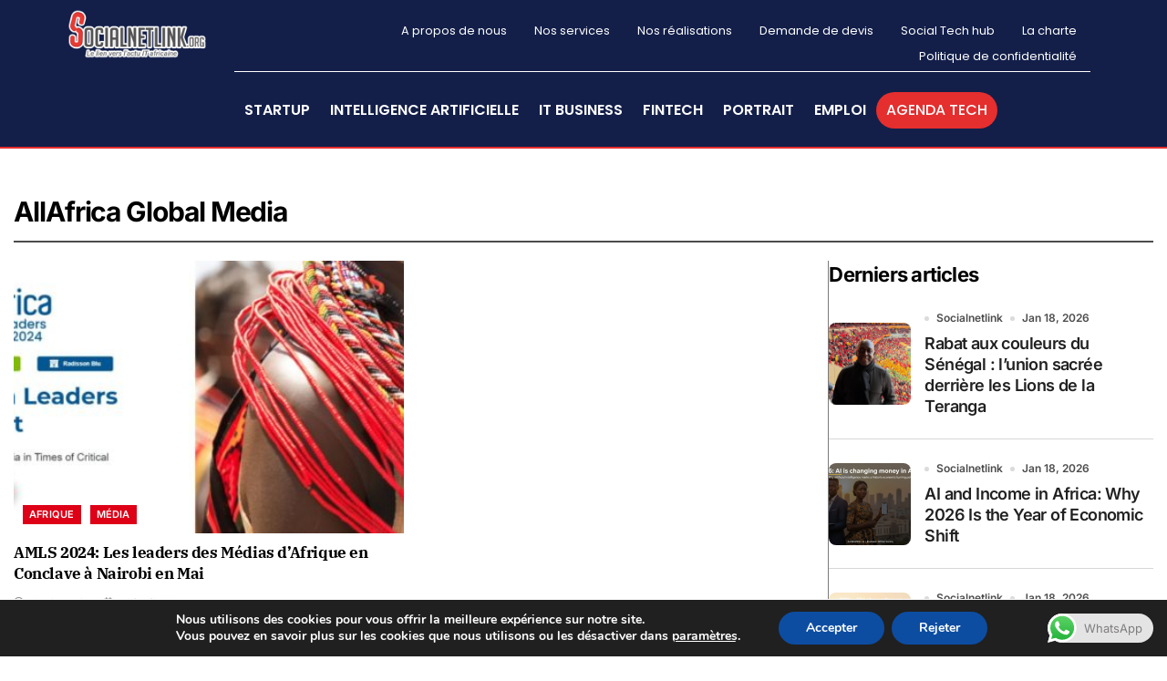

--- FILE ---
content_type: text/html; charset=UTF-8
request_url: https://www.socialnetlink.org/tag/allafrica-global-media/
body_size: 38993
content:
<!DOCTYPE html>
<html lang="fr-FR">
<head>
	<meta charset="UTF-8">
		<meta name='robots' content='index, follow, max-image-preview:large, max-snippet:-1, max-video-preview:-1' />

	<!-- This site is optimized with the Yoast SEO plugin v25.2 - https://yoast.com/wordpress/plugins/seo/ -->
	<title>AllAfrica Global Media Archives - Actualités technologiques et startups au Sénégal et en Afrique</title>
	<link rel="canonical" href="https://www.socialnetlink.org/tag/allafrica-global-media/" />
	<meta property="og:locale" content="fr_FR" />
	<meta property="og:type" content="article" />
	<meta property="og:title" content="AllAfrica Global Media Archives - Actualités technologiques et startups au Sénégal et en Afrique" />
	<meta property="og:url" content="https://www.socialnetlink.org/tag/allafrica-global-media/" />
	<meta property="og:site_name" content="Actualités technologiques et startups au Sénégal et en Afrique" />
	<meta name="twitter:card" content="summary_large_image" />
	<meta name="twitter:site" content="@SocialNetLink" />
	<script type="application/ld+json" class="yoast-schema-graph">{"@context":"https://schema.org","@graph":[{"@type":"CollectionPage","@id":"https://www.socialnetlink.org/tag/allafrica-global-media/","url":"https://www.socialnetlink.org/tag/allafrica-global-media/","name":"AllAfrica Global Media Archives - Actualités technologiques et startups au Sénégal et en Afrique","isPartOf":{"@id":"https://www.socialnetlink.org/#website"},"primaryImageOfPage":{"@id":"https://www.socialnetlink.org/tag/allafrica-global-media/#primaryimage"},"image":{"@id":"https://www.socialnetlink.org/tag/allafrica-global-media/#primaryimage"},"thumbnailUrl":"https://www.socialnetlink.org/wp-content/uploads/2024/04/WhatsApp-Image-2024-04-19-at-11.39.44.jpeg","inLanguage":"fr-FR"},{"@type":"ImageObject","inLanguage":"fr-FR","@id":"https://www.socialnetlink.org/tag/allafrica-global-media/#primaryimage","url":"https://www.socialnetlink.org/wp-content/uploads/2024/04/WhatsApp-Image-2024-04-19-at-11.39.44.jpeg","contentUrl":"https://www.socialnetlink.org/wp-content/uploads/2024/04/WhatsApp-Image-2024-04-19-at-11.39.44.jpeg","width":1600,"height":604},{"@type":"WebSite","@id":"https://www.socialnetlink.org/#website","url":"https://www.socialnetlink.org/","name":"Actualités technologiques et startups au Sénégal et en Afrique","description":"Numérique- Technologies- Innovation- Startup- Sénégal - Afrique-Bourses et Emplois","publisher":{"@id":"https://www.socialnetlink.org/#organization"},"potentialAction":[{"@type":"SearchAction","target":{"@type":"EntryPoint","urlTemplate":"https://www.socialnetlink.org/?s={search_term_string}"},"query-input":{"@type":"PropertyValueSpecification","valueRequired":true,"valueName":"search_term_string"}}],"inLanguage":"fr-FR"},{"@type":"Organization","@id":"https://www.socialnetlink.org/#organization","name":"Social Net Link","url":"https://www.socialnetlink.org/","logo":{"@type":"ImageObject","inLanguage":"fr-FR","@id":"https://www.socialnetlink.org/#/schema/logo/image/","url":"https://www.socialnetlink.org/wp-content/uploads/2020/06/Logo-SNL.png","contentUrl":"https://www.socialnetlink.org/wp-content/uploads/2020/06/Logo-SNL.png","width":407,"height":205,"caption":"Social Net Link"},"image":{"@id":"https://www.socialnetlink.org/#/schema/logo/image/"},"sameAs":["https://facebook.com/Socialnetlink","https://x.com/SocialNetLink","https://www.instagram.com/social_net_link/?hl=fr","https://www.linkedin.com/company/socialnetlinklink/","https://www.pinterest.com/social_net_link/"]}]}</script>
	<!-- / Yoast SEO plugin. -->


<link rel="alternate" type="application/rss+xml" title="Actualités technologiques et  startups au Sénégal et en Afrique &raquo; Flux" href="https://www.socialnetlink.org/feed/" />
<link rel="alternate" type="application/rss+xml" title="Actualités technologiques et  startups au Sénégal et en Afrique &raquo; Flux des commentaires" href="https://www.socialnetlink.org/comments/feed/" />
<link rel="alternate" type="text/calendar" title="Actualités technologiques et  startups au Sénégal et en Afrique &raquo; Flux iCal" href="https://www.socialnetlink.org/events/?ical=1" />
<link rel="alternate" type="application/rss+xml" title="Actualités technologiques et  startups au Sénégal et en Afrique &raquo; Flux de l’étiquette AllAfrica Global Media" href="https://www.socialnetlink.org/tag/allafrica-global-media/feed/" />
		<!-- This site uses the Google Analytics by MonsterInsights plugin v9.7.0 - Using Analytics tracking - https://www.monsterinsights.com/ -->
							<script src="//www.googletagmanager.com/gtag/js?id=G-HFZ5B66XT8"  data-cfasync="false" data-wpfc-render="false" type="text/javascript" async></script>
			<script data-cfasync="false" data-wpfc-render="false" type="text/javascript">
				var mi_version = '9.7.0';
				var mi_track_user = true;
				var mi_no_track_reason = '';
								var MonsterInsightsDefaultLocations = {"page_location":"https:\/\/www.socialnetlink.org\/tag\/allafrica-global-media\/"};
								if ( typeof MonsterInsightsPrivacyGuardFilter === 'function' ) {
					var MonsterInsightsLocations = (typeof MonsterInsightsExcludeQuery === 'object') ? MonsterInsightsPrivacyGuardFilter( MonsterInsightsExcludeQuery ) : MonsterInsightsPrivacyGuardFilter( MonsterInsightsDefaultLocations );
				} else {
					var MonsterInsightsLocations = (typeof MonsterInsightsExcludeQuery === 'object') ? MonsterInsightsExcludeQuery : MonsterInsightsDefaultLocations;
				}

								var disableStrs = [
										'ga-disable-G-HFZ5B66XT8',
									];

				/* Function to detect opted out users */
				function __gtagTrackerIsOptedOut() {
					for (var index = 0; index < disableStrs.length; index++) {
						if (document.cookie.indexOf(disableStrs[index] + '=true') > -1) {
							return true;
						}
					}

					return false;
				}

				/* Disable tracking if the opt-out cookie exists. */
				if (__gtagTrackerIsOptedOut()) {
					for (var index = 0; index < disableStrs.length; index++) {
						window[disableStrs[index]] = true;
					}
				}

				/* Opt-out function */
				function __gtagTrackerOptout() {
					for (var index = 0; index < disableStrs.length; index++) {
						document.cookie = disableStrs[index] + '=true; expires=Thu, 31 Dec 2099 23:59:59 UTC; path=/';
						window[disableStrs[index]] = true;
					}
				}

				if ('undefined' === typeof gaOptout) {
					function gaOptout() {
						__gtagTrackerOptout();
					}
				}
								window.dataLayer = window.dataLayer || [];

				window.MonsterInsightsDualTracker = {
					helpers: {},
					trackers: {},
				};
				if (mi_track_user) {
					function __gtagDataLayer() {
						dataLayer.push(arguments);
					}

					function __gtagTracker(type, name, parameters) {
						if (!parameters) {
							parameters = {};
						}

						if (parameters.send_to) {
							__gtagDataLayer.apply(null, arguments);
							return;
						}

						if (type === 'event') {
														parameters.send_to = monsterinsights_frontend.v4_id;
							var hookName = name;
							if (typeof parameters['event_category'] !== 'undefined') {
								hookName = parameters['event_category'] + ':' + name;
							}

							if (typeof MonsterInsightsDualTracker.trackers[hookName] !== 'undefined') {
								MonsterInsightsDualTracker.trackers[hookName](parameters);
							} else {
								__gtagDataLayer('event', name, parameters);
							}
							
						} else {
							__gtagDataLayer.apply(null, arguments);
						}
					}

					__gtagTracker('js', new Date());
					__gtagTracker('set', {
						'developer_id.dZGIzZG': true,
											});
					if ( MonsterInsightsLocations.page_location ) {
						__gtagTracker('set', MonsterInsightsLocations);
					}
										__gtagTracker('config', 'G-HFZ5B66XT8', {"forceSSL":"true"} );
										window.gtag = __gtagTracker;										(function () {
						/* https://developers.google.com/analytics/devguides/collection/analyticsjs/ */
						/* ga and __gaTracker compatibility shim. */
						var noopfn = function () {
							return null;
						};
						var newtracker = function () {
							return new Tracker();
						};
						var Tracker = function () {
							return null;
						};
						var p = Tracker.prototype;
						p.get = noopfn;
						p.set = noopfn;
						p.send = function () {
							var args = Array.prototype.slice.call(arguments);
							args.unshift('send');
							__gaTracker.apply(null, args);
						};
						var __gaTracker = function () {
							var len = arguments.length;
							if (len === 0) {
								return;
							}
							var f = arguments[len - 1];
							if (typeof f !== 'object' || f === null || typeof f.hitCallback !== 'function') {
								if ('send' === arguments[0]) {
									var hitConverted, hitObject = false, action;
									if ('event' === arguments[1]) {
										if ('undefined' !== typeof arguments[3]) {
											hitObject = {
												'eventAction': arguments[3],
												'eventCategory': arguments[2],
												'eventLabel': arguments[4],
												'value': arguments[5] ? arguments[5] : 1,
											}
										}
									}
									if ('pageview' === arguments[1]) {
										if ('undefined' !== typeof arguments[2]) {
											hitObject = {
												'eventAction': 'page_view',
												'page_path': arguments[2],
											}
										}
									}
									if (typeof arguments[2] === 'object') {
										hitObject = arguments[2];
									}
									if (typeof arguments[5] === 'object') {
										Object.assign(hitObject, arguments[5]);
									}
									if ('undefined' !== typeof arguments[1].hitType) {
										hitObject = arguments[1];
										if ('pageview' === hitObject.hitType) {
											hitObject.eventAction = 'page_view';
										}
									}
									if (hitObject) {
										action = 'timing' === arguments[1].hitType ? 'timing_complete' : hitObject.eventAction;
										hitConverted = mapArgs(hitObject);
										__gtagTracker('event', action, hitConverted);
									}
								}
								return;
							}

							function mapArgs(args) {
								var arg, hit = {};
								var gaMap = {
									'eventCategory': 'event_category',
									'eventAction': 'event_action',
									'eventLabel': 'event_label',
									'eventValue': 'event_value',
									'nonInteraction': 'non_interaction',
									'timingCategory': 'event_category',
									'timingVar': 'name',
									'timingValue': 'value',
									'timingLabel': 'event_label',
									'page': 'page_path',
									'location': 'page_location',
									'title': 'page_title',
									'referrer' : 'page_referrer',
								};
								for (arg in args) {
																		if (!(!args.hasOwnProperty(arg) || !gaMap.hasOwnProperty(arg))) {
										hit[gaMap[arg]] = args[arg];
									} else {
										hit[arg] = args[arg];
									}
								}
								return hit;
							}

							try {
								f.hitCallback();
							} catch (ex) {
							}
						};
						__gaTracker.create = newtracker;
						__gaTracker.getByName = newtracker;
						__gaTracker.getAll = function () {
							return [];
						};
						__gaTracker.remove = noopfn;
						__gaTracker.loaded = true;
						window['__gaTracker'] = __gaTracker;
					})();
									} else {
										console.log("");
					(function () {
						function __gtagTracker() {
							return null;
						}

						window['__gtagTracker'] = __gtagTracker;
						window['gtag'] = __gtagTracker;
					})();
									}
			</script>
			
							<!-- / Google Analytics by MonsterInsights -->
		<style id='wp-img-auto-sizes-contain-inline-css' type='text/css'>
img:is([sizes=auto i],[sizes^="auto," i]){contain-intrinsic-size:3000px 1500px}
/*# sourceURL=wp-img-auto-sizes-contain-inline-css */
</style>
<link rel='stylesheet' id='blogdata-theme-fonts-css' href='https://www.socialnetlink.org/wp-content/fonts/145c37fe6d60a8d5570fa7b3d6bf56e8.css?ver=20201110' type='text/css' media='all' />
<link rel='stylesheet' id='ht_ctc_main_css-css' href='https://www.socialnetlink.org/wp-content/plugins/click-to-chat-for-whatsapp/new/inc/assets/css/main.css?ver=4.28' type='text/css' media='all' />
<link rel='stylesheet' id='sbr_styles-css' href='https://www.socialnetlink.org/wp-content/plugins/reviews-feed/assets/css/sbr-styles.min.css?ver=2.1.1' type='text/css' media='all' />
<link rel='stylesheet' id='sby_styles-css' href='https://www.socialnetlink.org/wp-content/plugins/feeds-for-youtube/css/sb-youtube-free.min.css?ver=2.4.0' type='text/css' media='all' />
<link rel='stylesheet' id='hfe-widgets-style-css' href='https://www.socialnetlink.org/wp-content/plugins/header-footer-elementor/inc/widgets-css/frontend.css?ver=2.3.2' type='text/css' media='all' />
<style id='wp-emoji-styles-inline-css' type='text/css'>

	img.wp-smiley, img.emoji {
		display: inline !important;
		border: none !important;
		box-shadow: none !important;
		height: 1em !important;
		width: 1em !important;
		margin: 0 0.07em !important;
		vertical-align: -0.1em !important;
		background: none !important;
		padding: 0 !important;
	}
/*# sourceURL=wp-emoji-styles-inline-css */
</style>
<link rel='stylesheet' id='wp-block-library-css' href='https://www.socialnetlink.org/wp-includes/css/dist/block-library/style.min.css?ver=6.9' type='text/css' media='all' />
<style id='wp-block-image-inline-css' type='text/css'>
.wp-block-image>a,.wp-block-image>figure>a{display:inline-block}.wp-block-image img{box-sizing:border-box;height:auto;max-width:100%;vertical-align:bottom}@media not (prefers-reduced-motion){.wp-block-image img.hide{visibility:hidden}.wp-block-image img.show{animation:show-content-image .4s}}.wp-block-image[style*=border-radius] img,.wp-block-image[style*=border-radius]>a{border-radius:inherit}.wp-block-image.has-custom-border img{box-sizing:border-box}.wp-block-image.aligncenter{text-align:center}.wp-block-image.alignfull>a,.wp-block-image.alignwide>a{width:100%}.wp-block-image.alignfull img,.wp-block-image.alignwide img{height:auto;width:100%}.wp-block-image .aligncenter,.wp-block-image .alignleft,.wp-block-image .alignright,.wp-block-image.aligncenter,.wp-block-image.alignleft,.wp-block-image.alignright{display:table}.wp-block-image .aligncenter>figcaption,.wp-block-image .alignleft>figcaption,.wp-block-image .alignright>figcaption,.wp-block-image.aligncenter>figcaption,.wp-block-image.alignleft>figcaption,.wp-block-image.alignright>figcaption{caption-side:bottom;display:table-caption}.wp-block-image .alignleft{float:left;margin:.5em 1em .5em 0}.wp-block-image .alignright{float:right;margin:.5em 0 .5em 1em}.wp-block-image .aligncenter{margin-left:auto;margin-right:auto}.wp-block-image :where(figcaption){margin-bottom:1em;margin-top:.5em}.wp-block-image.is-style-circle-mask img{border-radius:9999px}@supports ((-webkit-mask-image:none) or (mask-image:none)) or (-webkit-mask-image:none){.wp-block-image.is-style-circle-mask img{border-radius:0;-webkit-mask-image:url('data:image/svg+xml;utf8,<svg viewBox="0 0 100 100" xmlns="http://www.w3.org/2000/svg"><circle cx="50" cy="50" r="50"/></svg>');mask-image:url('data:image/svg+xml;utf8,<svg viewBox="0 0 100 100" xmlns="http://www.w3.org/2000/svg"><circle cx="50" cy="50" r="50"/></svg>');mask-mode:alpha;-webkit-mask-position:center;mask-position:center;-webkit-mask-repeat:no-repeat;mask-repeat:no-repeat;-webkit-mask-size:contain;mask-size:contain}}:root :where(.wp-block-image.is-style-rounded img,.wp-block-image .is-style-rounded img){border-radius:9999px}.wp-block-image figure{margin:0}.wp-lightbox-container{display:flex;flex-direction:column;position:relative}.wp-lightbox-container img{cursor:zoom-in}.wp-lightbox-container img:hover+button{opacity:1}.wp-lightbox-container button{align-items:center;backdrop-filter:blur(16px) saturate(180%);background-color:#5a5a5a40;border:none;border-radius:4px;cursor:zoom-in;display:flex;height:20px;justify-content:center;opacity:0;padding:0;position:absolute;right:16px;text-align:center;top:16px;width:20px;z-index:100}@media not (prefers-reduced-motion){.wp-lightbox-container button{transition:opacity .2s ease}}.wp-lightbox-container button:focus-visible{outline:3px auto #5a5a5a40;outline:3px auto -webkit-focus-ring-color;outline-offset:3px}.wp-lightbox-container button:hover{cursor:pointer;opacity:1}.wp-lightbox-container button:focus{opacity:1}.wp-lightbox-container button:focus,.wp-lightbox-container button:hover,.wp-lightbox-container button:not(:hover):not(:active):not(.has-background){background-color:#5a5a5a40;border:none}.wp-lightbox-overlay{box-sizing:border-box;cursor:zoom-out;height:100vh;left:0;overflow:hidden;position:fixed;top:0;visibility:hidden;width:100%;z-index:100000}.wp-lightbox-overlay .close-button{align-items:center;cursor:pointer;display:flex;justify-content:center;min-height:40px;min-width:40px;padding:0;position:absolute;right:calc(env(safe-area-inset-right) + 16px);top:calc(env(safe-area-inset-top) + 16px);z-index:5000000}.wp-lightbox-overlay .close-button:focus,.wp-lightbox-overlay .close-button:hover,.wp-lightbox-overlay .close-button:not(:hover):not(:active):not(.has-background){background:none;border:none}.wp-lightbox-overlay .lightbox-image-container{height:var(--wp--lightbox-container-height);left:50%;overflow:hidden;position:absolute;top:50%;transform:translate(-50%,-50%);transform-origin:top left;width:var(--wp--lightbox-container-width);z-index:9999999999}.wp-lightbox-overlay .wp-block-image{align-items:center;box-sizing:border-box;display:flex;height:100%;justify-content:center;margin:0;position:relative;transform-origin:0 0;width:100%;z-index:3000000}.wp-lightbox-overlay .wp-block-image img{height:var(--wp--lightbox-image-height);min-height:var(--wp--lightbox-image-height);min-width:var(--wp--lightbox-image-width);width:var(--wp--lightbox-image-width)}.wp-lightbox-overlay .wp-block-image figcaption{display:none}.wp-lightbox-overlay button{background:none;border:none}.wp-lightbox-overlay .scrim{background-color:#fff;height:100%;opacity:.9;position:absolute;width:100%;z-index:2000000}.wp-lightbox-overlay.active{visibility:visible}@media not (prefers-reduced-motion){.wp-lightbox-overlay.active{animation:turn-on-visibility .25s both}.wp-lightbox-overlay.active img{animation:turn-on-visibility .35s both}.wp-lightbox-overlay.show-closing-animation:not(.active){animation:turn-off-visibility .35s both}.wp-lightbox-overlay.show-closing-animation:not(.active) img{animation:turn-off-visibility .25s both}.wp-lightbox-overlay.zoom.active{animation:none;opacity:1;visibility:visible}.wp-lightbox-overlay.zoom.active .lightbox-image-container{animation:lightbox-zoom-in .4s}.wp-lightbox-overlay.zoom.active .lightbox-image-container img{animation:none}.wp-lightbox-overlay.zoom.active .scrim{animation:turn-on-visibility .4s forwards}.wp-lightbox-overlay.zoom.show-closing-animation:not(.active){animation:none}.wp-lightbox-overlay.zoom.show-closing-animation:not(.active) .lightbox-image-container{animation:lightbox-zoom-out .4s}.wp-lightbox-overlay.zoom.show-closing-animation:not(.active) .lightbox-image-container img{animation:none}.wp-lightbox-overlay.zoom.show-closing-animation:not(.active) .scrim{animation:turn-off-visibility .4s forwards}}@keyframes show-content-image{0%{visibility:hidden}99%{visibility:hidden}to{visibility:visible}}@keyframes turn-on-visibility{0%{opacity:0}to{opacity:1}}@keyframes turn-off-visibility{0%{opacity:1;visibility:visible}99%{opacity:0;visibility:visible}to{opacity:0;visibility:hidden}}@keyframes lightbox-zoom-in{0%{transform:translate(calc((-100vw + var(--wp--lightbox-scrollbar-width))/2 + var(--wp--lightbox-initial-left-position)),calc(-50vh + var(--wp--lightbox-initial-top-position))) scale(var(--wp--lightbox-scale))}to{transform:translate(-50%,-50%) scale(1)}}@keyframes lightbox-zoom-out{0%{transform:translate(-50%,-50%) scale(1);visibility:visible}99%{visibility:visible}to{transform:translate(calc((-100vw + var(--wp--lightbox-scrollbar-width))/2 + var(--wp--lightbox-initial-left-position)),calc(-50vh + var(--wp--lightbox-initial-top-position))) scale(var(--wp--lightbox-scale));visibility:hidden}}
/*# sourceURL=https://www.socialnetlink.org/wp-includes/blocks/image/style.min.css */
</style>
<style id='wp-block-image-theme-inline-css' type='text/css'>
:root :where(.wp-block-image figcaption){color:#555;font-size:13px;text-align:center}.is-dark-theme :root :where(.wp-block-image figcaption){color:#ffffffa6}.wp-block-image{margin:0 0 1em}
/*# sourceURL=https://www.socialnetlink.org/wp-includes/blocks/image/theme.min.css */
</style>
<style id='wp-block-latest-posts-inline-css' type='text/css'>
.wp-block-latest-posts{box-sizing:border-box}.wp-block-latest-posts.alignleft{margin-right:2em}.wp-block-latest-posts.alignright{margin-left:2em}.wp-block-latest-posts.wp-block-latest-posts__list{list-style:none}.wp-block-latest-posts.wp-block-latest-posts__list li{clear:both;overflow-wrap:break-word}.wp-block-latest-posts.is-grid{display:flex;flex-wrap:wrap}.wp-block-latest-posts.is-grid li{margin:0 1.25em 1.25em 0;width:100%}@media (min-width:600px){.wp-block-latest-posts.columns-2 li{width:calc(50% - .625em)}.wp-block-latest-posts.columns-2 li:nth-child(2n){margin-right:0}.wp-block-latest-posts.columns-3 li{width:calc(33.33333% - .83333em)}.wp-block-latest-posts.columns-3 li:nth-child(3n){margin-right:0}.wp-block-latest-posts.columns-4 li{width:calc(25% - .9375em)}.wp-block-latest-posts.columns-4 li:nth-child(4n){margin-right:0}.wp-block-latest-posts.columns-5 li{width:calc(20% - 1em)}.wp-block-latest-posts.columns-5 li:nth-child(5n){margin-right:0}.wp-block-latest-posts.columns-6 li{width:calc(16.66667% - 1.04167em)}.wp-block-latest-posts.columns-6 li:nth-child(6n){margin-right:0}}:root :where(.wp-block-latest-posts.is-grid){padding:0}:root :where(.wp-block-latest-posts.wp-block-latest-posts__list){padding-left:0}.wp-block-latest-posts__post-author,.wp-block-latest-posts__post-date{display:block;font-size:.8125em}.wp-block-latest-posts__post-excerpt,.wp-block-latest-posts__post-full-content{margin-bottom:1em;margin-top:.5em}.wp-block-latest-posts__featured-image a{display:inline-block}.wp-block-latest-posts__featured-image img{height:auto;max-width:100%;width:auto}.wp-block-latest-posts__featured-image.alignleft{float:left;margin-right:1em}.wp-block-latest-posts__featured-image.alignright{float:right;margin-left:1em}.wp-block-latest-posts__featured-image.aligncenter{margin-bottom:1em;text-align:center}
/*# sourceURL=https://www.socialnetlink.org/wp-includes/blocks/latest-posts/style.min.css */
</style>
<style id='wp-block-search-inline-css' type='text/css'>
.wp-block-search__button{margin-left:10px;word-break:normal}.wp-block-search__button.has-icon{line-height:0}.wp-block-search__button svg{height:1.25em;min-height:24px;min-width:24px;width:1.25em;fill:currentColor;vertical-align:text-bottom}:where(.wp-block-search__button){border:1px solid #ccc;padding:6px 10px}.wp-block-search__inside-wrapper{display:flex;flex:auto;flex-wrap:nowrap;max-width:100%}.wp-block-search__label{width:100%}.wp-block-search.wp-block-search__button-only .wp-block-search__button{box-sizing:border-box;display:flex;flex-shrink:0;justify-content:center;margin-left:0;max-width:100%}.wp-block-search.wp-block-search__button-only .wp-block-search__inside-wrapper{min-width:0!important;transition-property:width}.wp-block-search.wp-block-search__button-only .wp-block-search__input{flex-basis:100%;transition-duration:.3s}.wp-block-search.wp-block-search__button-only.wp-block-search__searchfield-hidden,.wp-block-search.wp-block-search__button-only.wp-block-search__searchfield-hidden .wp-block-search__inside-wrapper{overflow:hidden}.wp-block-search.wp-block-search__button-only.wp-block-search__searchfield-hidden .wp-block-search__input{border-left-width:0!important;border-right-width:0!important;flex-basis:0;flex-grow:0;margin:0;min-width:0!important;padding-left:0!important;padding-right:0!important;width:0!important}:where(.wp-block-search__input){appearance:none;border:1px solid #949494;flex-grow:1;font-family:inherit;font-size:inherit;font-style:inherit;font-weight:inherit;letter-spacing:inherit;line-height:inherit;margin-left:0;margin-right:0;min-width:3rem;padding:8px;text-decoration:unset!important;text-transform:inherit}:where(.wp-block-search__button-inside .wp-block-search__inside-wrapper){background-color:#fff;border:1px solid #949494;box-sizing:border-box;padding:4px}:where(.wp-block-search__button-inside .wp-block-search__inside-wrapper) .wp-block-search__input{border:none;border-radius:0;padding:0 4px}:where(.wp-block-search__button-inside .wp-block-search__inside-wrapper) .wp-block-search__input:focus{outline:none}:where(.wp-block-search__button-inside .wp-block-search__inside-wrapper) :where(.wp-block-search__button){padding:4px 8px}.wp-block-search.aligncenter .wp-block-search__inside-wrapper{margin:auto}.wp-block[data-align=right] .wp-block-search.wp-block-search__button-only .wp-block-search__inside-wrapper{float:right}
/*# sourceURL=https://www.socialnetlink.org/wp-includes/blocks/search/style.min.css */
</style>
<style id='wp-block-search-theme-inline-css' type='text/css'>
.wp-block-search .wp-block-search__label{font-weight:700}.wp-block-search__button{border:1px solid #ccc;padding:.375em .625em}
/*# sourceURL=https://www.socialnetlink.org/wp-includes/blocks/search/theme.min.css */
</style>
<style id='wp-block-paragraph-inline-css' type='text/css'>
.is-small-text{font-size:.875em}.is-regular-text{font-size:1em}.is-large-text{font-size:2.25em}.is-larger-text{font-size:3em}.has-drop-cap:not(:focus):first-letter{float:left;font-size:8.4em;font-style:normal;font-weight:100;line-height:.68;margin:.05em .1em 0 0;text-transform:uppercase}body.rtl .has-drop-cap:not(:focus):first-letter{float:none;margin-left:.1em}p.has-drop-cap.has-background{overflow:hidden}:root :where(p.has-background){padding:1.25em 2.375em}:where(p.has-text-color:not(.has-link-color)) a{color:inherit}p.has-text-align-left[style*="writing-mode:vertical-lr"],p.has-text-align-right[style*="writing-mode:vertical-rl"]{rotate:180deg}
/*# sourceURL=https://www.socialnetlink.org/wp-includes/blocks/paragraph/style.min.css */
</style>
<style id='global-styles-inline-css' type='text/css'>
:root{--wp--preset--aspect-ratio--square: 1;--wp--preset--aspect-ratio--4-3: 4/3;--wp--preset--aspect-ratio--3-4: 3/4;--wp--preset--aspect-ratio--3-2: 3/2;--wp--preset--aspect-ratio--2-3: 2/3;--wp--preset--aspect-ratio--16-9: 16/9;--wp--preset--aspect-ratio--9-16: 9/16;--wp--preset--color--black: #000000;--wp--preset--color--cyan-bluish-gray: #abb8c3;--wp--preset--color--white: #ffffff;--wp--preset--color--pale-pink: #f78da7;--wp--preset--color--vivid-red: #cf2e2e;--wp--preset--color--luminous-vivid-orange: #ff6900;--wp--preset--color--luminous-vivid-amber: #fcb900;--wp--preset--color--light-green-cyan: #7bdcb5;--wp--preset--color--vivid-green-cyan: #00d084;--wp--preset--color--pale-cyan-blue: #8ed1fc;--wp--preset--color--vivid-cyan-blue: #0693e3;--wp--preset--color--vivid-purple: #9b51e0;--wp--preset--gradient--vivid-cyan-blue-to-vivid-purple: linear-gradient(135deg,rgb(6,147,227) 0%,rgb(155,81,224) 100%);--wp--preset--gradient--light-green-cyan-to-vivid-green-cyan: linear-gradient(135deg,rgb(122,220,180) 0%,rgb(0,208,130) 100%);--wp--preset--gradient--luminous-vivid-amber-to-luminous-vivid-orange: linear-gradient(135deg,rgb(252,185,0) 0%,rgb(255,105,0) 100%);--wp--preset--gradient--luminous-vivid-orange-to-vivid-red: linear-gradient(135deg,rgb(255,105,0) 0%,rgb(207,46,46) 100%);--wp--preset--gradient--very-light-gray-to-cyan-bluish-gray: linear-gradient(135deg,rgb(238,238,238) 0%,rgb(169,184,195) 100%);--wp--preset--gradient--cool-to-warm-spectrum: linear-gradient(135deg,rgb(74,234,220) 0%,rgb(151,120,209) 20%,rgb(207,42,186) 40%,rgb(238,44,130) 60%,rgb(251,105,98) 80%,rgb(254,248,76) 100%);--wp--preset--gradient--blush-light-purple: linear-gradient(135deg,rgb(255,206,236) 0%,rgb(152,150,240) 100%);--wp--preset--gradient--blush-bordeaux: linear-gradient(135deg,rgb(254,205,165) 0%,rgb(254,45,45) 50%,rgb(107,0,62) 100%);--wp--preset--gradient--luminous-dusk: linear-gradient(135deg,rgb(255,203,112) 0%,rgb(199,81,192) 50%,rgb(65,88,208) 100%);--wp--preset--gradient--pale-ocean: linear-gradient(135deg,rgb(255,245,203) 0%,rgb(182,227,212) 50%,rgb(51,167,181) 100%);--wp--preset--gradient--electric-grass: linear-gradient(135deg,rgb(202,248,128) 0%,rgb(113,206,126) 100%);--wp--preset--gradient--midnight: linear-gradient(135deg,rgb(2,3,129) 0%,rgb(40,116,252) 100%);--wp--preset--font-size--small: 13px;--wp--preset--font-size--medium: 20px;--wp--preset--font-size--large: 36px;--wp--preset--font-size--x-large: 42px;--wp--preset--spacing--20: 0.44rem;--wp--preset--spacing--30: 0.67rem;--wp--preset--spacing--40: 1rem;--wp--preset--spacing--50: 1.5rem;--wp--preset--spacing--60: 2.25rem;--wp--preset--spacing--70: 3.38rem;--wp--preset--spacing--80: 5.06rem;--wp--preset--shadow--natural: 6px 6px 9px rgba(0, 0, 0, 0.2);--wp--preset--shadow--deep: 12px 12px 50px rgba(0, 0, 0, 0.4);--wp--preset--shadow--sharp: 6px 6px 0px rgba(0, 0, 0, 0.2);--wp--preset--shadow--outlined: 6px 6px 0px -3px rgb(255, 255, 255), 6px 6px rgb(0, 0, 0);--wp--preset--shadow--crisp: 6px 6px 0px rgb(0, 0, 0);}:where(.is-layout-flex){gap: 0.5em;}:where(.is-layout-grid){gap: 0.5em;}body .is-layout-flex{display: flex;}.is-layout-flex{flex-wrap: wrap;align-items: center;}.is-layout-flex > :is(*, div){margin: 0;}body .is-layout-grid{display: grid;}.is-layout-grid > :is(*, div){margin: 0;}:where(.wp-block-columns.is-layout-flex){gap: 2em;}:where(.wp-block-columns.is-layout-grid){gap: 2em;}:where(.wp-block-post-template.is-layout-flex){gap: 1.25em;}:where(.wp-block-post-template.is-layout-grid){gap: 1.25em;}.has-black-color{color: var(--wp--preset--color--black) !important;}.has-cyan-bluish-gray-color{color: var(--wp--preset--color--cyan-bluish-gray) !important;}.has-white-color{color: var(--wp--preset--color--white) !important;}.has-pale-pink-color{color: var(--wp--preset--color--pale-pink) !important;}.has-vivid-red-color{color: var(--wp--preset--color--vivid-red) !important;}.has-luminous-vivid-orange-color{color: var(--wp--preset--color--luminous-vivid-orange) !important;}.has-luminous-vivid-amber-color{color: var(--wp--preset--color--luminous-vivid-amber) !important;}.has-light-green-cyan-color{color: var(--wp--preset--color--light-green-cyan) !important;}.has-vivid-green-cyan-color{color: var(--wp--preset--color--vivid-green-cyan) !important;}.has-pale-cyan-blue-color{color: var(--wp--preset--color--pale-cyan-blue) !important;}.has-vivid-cyan-blue-color{color: var(--wp--preset--color--vivid-cyan-blue) !important;}.has-vivid-purple-color{color: var(--wp--preset--color--vivid-purple) !important;}.has-black-background-color{background-color: var(--wp--preset--color--black) !important;}.has-cyan-bluish-gray-background-color{background-color: var(--wp--preset--color--cyan-bluish-gray) !important;}.has-white-background-color{background-color: var(--wp--preset--color--white) !important;}.has-pale-pink-background-color{background-color: var(--wp--preset--color--pale-pink) !important;}.has-vivid-red-background-color{background-color: var(--wp--preset--color--vivid-red) !important;}.has-luminous-vivid-orange-background-color{background-color: var(--wp--preset--color--luminous-vivid-orange) !important;}.has-luminous-vivid-amber-background-color{background-color: var(--wp--preset--color--luminous-vivid-amber) !important;}.has-light-green-cyan-background-color{background-color: var(--wp--preset--color--light-green-cyan) !important;}.has-vivid-green-cyan-background-color{background-color: var(--wp--preset--color--vivid-green-cyan) !important;}.has-pale-cyan-blue-background-color{background-color: var(--wp--preset--color--pale-cyan-blue) !important;}.has-vivid-cyan-blue-background-color{background-color: var(--wp--preset--color--vivid-cyan-blue) !important;}.has-vivid-purple-background-color{background-color: var(--wp--preset--color--vivid-purple) !important;}.has-black-border-color{border-color: var(--wp--preset--color--black) !important;}.has-cyan-bluish-gray-border-color{border-color: var(--wp--preset--color--cyan-bluish-gray) !important;}.has-white-border-color{border-color: var(--wp--preset--color--white) !important;}.has-pale-pink-border-color{border-color: var(--wp--preset--color--pale-pink) !important;}.has-vivid-red-border-color{border-color: var(--wp--preset--color--vivid-red) !important;}.has-luminous-vivid-orange-border-color{border-color: var(--wp--preset--color--luminous-vivid-orange) !important;}.has-luminous-vivid-amber-border-color{border-color: var(--wp--preset--color--luminous-vivid-amber) !important;}.has-light-green-cyan-border-color{border-color: var(--wp--preset--color--light-green-cyan) !important;}.has-vivid-green-cyan-border-color{border-color: var(--wp--preset--color--vivid-green-cyan) !important;}.has-pale-cyan-blue-border-color{border-color: var(--wp--preset--color--pale-cyan-blue) !important;}.has-vivid-cyan-blue-border-color{border-color: var(--wp--preset--color--vivid-cyan-blue) !important;}.has-vivid-purple-border-color{border-color: var(--wp--preset--color--vivid-purple) !important;}.has-vivid-cyan-blue-to-vivid-purple-gradient-background{background: var(--wp--preset--gradient--vivid-cyan-blue-to-vivid-purple) !important;}.has-light-green-cyan-to-vivid-green-cyan-gradient-background{background: var(--wp--preset--gradient--light-green-cyan-to-vivid-green-cyan) !important;}.has-luminous-vivid-amber-to-luminous-vivid-orange-gradient-background{background: var(--wp--preset--gradient--luminous-vivid-amber-to-luminous-vivid-orange) !important;}.has-luminous-vivid-orange-to-vivid-red-gradient-background{background: var(--wp--preset--gradient--luminous-vivid-orange-to-vivid-red) !important;}.has-very-light-gray-to-cyan-bluish-gray-gradient-background{background: var(--wp--preset--gradient--very-light-gray-to-cyan-bluish-gray) !important;}.has-cool-to-warm-spectrum-gradient-background{background: var(--wp--preset--gradient--cool-to-warm-spectrum) !important;}.has-blush-light-purple-gradient-background{background: var(--wp--preset--gradient--blush-light-purple) !important;}.has-blush-bordeaux-gradient-background{background: var(--wp--preset--gradient--blush-bordeaux) !important;}.has-luminous-dusk-gradient-background{background: var(--wp--preset--gradient--luminous-dusk) !important;}.has-pale-ocean-gradient-background{background: var(--wp--preset--gradient--pale-ocean) !important;}.has-electric-grass-gradient-background{background: var(--wp--preset--gradient--electric-grass) !important;}.has-midnight-gradient-background{background: var(--wp--preset--gradient--midnight) !important;}.has-small-font-size{font-size: var(--wp--preset--font-size--small) !important;}.has-medium-font-size{font-size: var(--wp--preset--font-size--medium) !important;}.has-large-font-size{font-size: var(--wp--preset--font-size--large) !important;}.has-x-large-font-size{font-size: var(--wp--preset--font-size--x-large) !important;}
/*# sourceURL=global-styles-inline-css */
</style>

<style id='classic-theme-styles-inline-css' type='text/css'>
/*! This file is auto-generated */
.wp-block-button__link{color:#fff;background-color:#32373c;border-radius:9999px;box-shadow:none;text-decoration:none;padding:calc(.667em + 2px) calc(1.333em + 2px);font-size:1.125em}.wp-block-file__button{background:#32373c;color:#fff;text-decoration:none}
/*# sourceURL=/wp-includes/css/classic-themes.min.css */
</style>
<link rel='stylesheet' id='SFSImainCss-css' href='https://www.socialnetlink.org/wp-content/plugins/ultimate-social-media-icons/css/sfsi-style.css?ver=2.9.5' type='text/css' media='all' />
<link rel='stylesheet' id='tribe-events-v2-single-skeleton-css' href='https://www.socialnetlink.org/wp-content/plugins/the-events-calendar/build/css/tribe-events-single-skeleton.css?ver=6.15.11' type='text/css' media='all' />
<link rel='stylesheet' id='tribe-events-v2-single-skeleton-full-css' href='https://www.socialnetlink.org/wp-content/plugins/the-events-calendar/build/css/tribe-events-single-full.css?ver=6.15.11' type='text/css' media='all' />
<link rel='stylesheet' id='tec-events-elementor-widgets-base-styles-css' href='https://www.socialnetlink.org/wp-content/plugins/the-events-calendar/build/css/integrations/plugins/elementor/widgets/widget-base.css?ver=6.15.11' type='text/css' media='all' />
<link rel='stylesheet' id='hfe-style-css' href='https://www.socialnetlink.org/wp-content/plugins/header-footer-elementor/assets/css/header-footer-elementor.css?ver=2.3.2' type='text/css' media='all' />
<style id='hfe-style-inline-css' type='text/css'>

		.force-stretched-header {
			width: 100vw;
			position: relative;
			margin-left: -50vw;
			left: 50%;
		}header#masthead {
				display: none;
			}footer#colophon {
				display: none;
			}
/*# sourceURL=hfe-style-inline-css */
</style>
<link rel='stylesheet' id='elementor-icons-css' href='https://www.socialnetlink.org/wp-content/plugins/elementor/assets/lib/eicons/css/elementor-icons.min.css?ver=5.43.0' type='text/css' media='all' />
<link rel='stylesheet' id='elementor-frontend-css' href='https://www.socialnetlink.org/wp-content/plugins/elementor/assets/css/frontend.min.css?ver=3.31.3' type='text/css' media='all' />
<link rel='stylesheet' id='elementor-post-47219-css' href='https://www.socialnetlink.org/wp-content/uploads/elementor/css/post-47219.css?ver=1768927911' type='text/css' media='all' />
<link rel='stylesheet' id='sby-styles-css' href='https://www.socialnetlink.org/wp-content/plugins/feeds-for-youtube/css/sb-youtube-free.min.css?ver=2.4.0' type='text/css' media='all' />
<link rel='stylesheet' id='she-header-style-css' href='https://www.socialnetlink.org/wp-content/plugins/sticky-header-effects-for-elementor/assets/css/she-header-style.css?ver=2.1.1' type='text/css' media='all' />
<link rel='stylesheet' id='nekit-fonts-css' href='https://www.socialnetlink.org/wp-content/fonts/9853823a2c4b9b9dde0bab0626ca7a6d.css' type='text/css' media='all' />
<link rel='stylesheet' id='nekit-swiper-css' href='https://www.socialnetlink.org/wp-content/plugins/news-kit-elementor-addons/includes/assets/external/swiper/swiper-bundle.min.css?ver=6.9' type='text/css' media='all' />
<link rel='stylesheet' id='slick-css' href='https://www.socialnetlink.org/wp-content/plugins/news-kit-elementor-addons/includes/assets/external/slick/slick.min.css?ver=6.9' type='text/css' media='all' />
<link rel='stylesheet' id='nekit-main-one-css' href='https://www.socialnetlink.org/wp-content/plugins/news-kit-elementor-addons/includes/assets/css/frontend-style-one.css?ver=6.9' type='text/css' media='all' />
<link rel='stylesheet' id='nekit-main-css' href='https://www.socialnetlink.org/wp-content/plugins/news-kit-elementor-addons/includes/assets/css/frontend-style.css?ver=6.9' type='text/css' media='all' />
<style id='nekit-main-inline-css' type='text/css'>
#menu-item-88632 .nekit-mega-menu-container.nekit-megamenu-custom-width { width: 0px;  }  @media (max-width: 768px) { #menu-item-88632 .nekit-mega-menu-container.nekit-megamenu-custom-width { width: 0px;  } } @media (max-width: 480px) { #menu-item-88632 .nekit-mega-menu-container.nekit-megamenu-custom-width { width: 0px;  } } #menu-item-88634 .nekit-mega-menu-container.nekit-megamenu-custom-width { width: 0px;  }  @media (max-width: 768px) { #menu-item-88634 .nekit-mega-menu-container.nekit-megamenu-custom-width { width: 0px;  } } @media (max-width: 480px) { #menu-item-88634 .nekit-mega-menu-container.nekit-megamenu-custom-width { width: 0px;  } } #menu-item-88635 .nekit-mega-menu-container.nekit-megamenu-custom-width { width: 0px;  }  @media (max-width: 768px) { #menu-item-88635 .nekit-mega-menu-container.nekit-megamenu-custom-width { width: 0px;  } } @media (max-width: 480px) { #menu-item-88635 .nekit-mega-menu-container.nekit-megamenu-custom-width { width: 0px;  } } #menu-item-88636 .nekit-mega-menu-container.nekit-megamenu-custom-width { width: 0px;  }  @media (max-width: 768px) { #menu-item-88636 .nekit-mega-menu-container.nekit-megamenu-custom-width { width: 0px;  } } @media (max-width: 480px) { #menu-item-88636 .nekit-mega-menu-container.nekit-megamenu-custom-width { width: 0px;  } } #menu-item-88758 .nekit-mega-menu-container.nekit-megamenu-custom-width { width: 0px;  }  @media (max-width: 768px) { #menu-item-88758 .nekit-mega-menu-container.nekit-megamenu-custom-width { width: 0px;  } } @media (max-width: 480px) { #menu-item-88758 .nekit-mega-menu-container.nekit-megamenu-custom-width { width: 0px;  } } #menu-item-88844 .nekit-mega-menu-container.nekit-megamenu-custom-width { width: 0px;  }  @media (max-width: 768px) { #menu-item-88844 .nekit-mega-menu-container.nekit-megamenu-custom-width { width: 0px;  } } @media (max-width: 480px) { #menu-item-88844 .nekit-mega-menu-container.nekit-megamenu-custom-width { width: 0px;  } } #menu-item-88845 .nekit-mega-menu-container.nekit-megamenu-custom-width { width: 0px;  }  @media (max-width: 768px) { #menu-item-88845 .nekit-mega-menu-container.nekit-megamenu-custom-width { width: 0px;  } } @media (max-width: 480px) { #menu-item-88845 .nekit-mega-menu-container.nekit-megamenu-custom-width { width: 0px;  } } #menu-item-88846 .nekit-mega-menu-container.nekit-megamenu-custom-width { width: 0px;  }  @media (max-width: 768px) { #menu-item-88846 .nekit-mega-menu-container.nekit-megamenu-custom-width { width: 0px;  } } @media (max-width: 480px) { #menu-item-88846 .nekit-mega-menu-container.nekit-megamenu-custom-width { width: 0px;  } } #menu-item-88757 .nekit-mega-menu-container.nekit-megamenu-custom-width { width: 0px;  }  @media (max-width: 768px) { #menu-item-88757 .nekit-mega-menu-container.nekit-megamenu-custom-width { width: 0px;  } } @media (max-width: 480px) { #menu-item-88757 .nekit-mega-menu-container.nekit-megamenu-custom-width { width: 0px;  } } #menu-item-90040 .nekit-mega-menu-container.nekit-megamenu-custom-width { width: 0px;  }  @media (max-width: 768px) { #menu-item-90040 .nekit-mega-menu-container.nekit-megamenu-custom-width { width: 0px;  } } @media (max-width: 480px) { #menu-item-90040 .nekit-mega-menu-container.nekit-megamenu-custom-width { width: 0px;  } } #menu-item-90041 .nekit-mega-menu-container.nekit-megamenu-custom-width { width: 0px;  }  @media (max-width: 768px) { #menu-item-90041 .nekit-mega-menu-container.nekit-megamenu-custom-width { width: 0px;  } } @media (max-width: 480px) { #menu-item-90041 .nekit-mega-menu-container.nekit-megamenu-custom-width { width: 0px;  } } #menu-item-88627 .nekit-mega-menu-container.nekit-megamenu-custom-width { width: 0px;  }  @media (max-width: 768px) { #menu-item-88627 .nekit-mega-menu-container.nekit-megamenu-custom-width { width: 0px;  } } @media (max-width: 480px) { #menu-item-88627 .nekit-mega-menu-container.nekit-megamenu-custom-width { width: 0px;  } } #menu-item-88628 .nekit-mega-menu-container.nekit-megamenu-custom-width { width: 0px;  }  @media (max-width: 768px) { #menu-item-88628 .nekit-mega-menu-container.nekit-megamenu-custom-width { width: 0px;  } } @media (max-width: 480px) { #menu-item-88628 .nekit-mega-menu-container.nekit-megamenu-custom-width { width: 0px;  } } #menu-item-88629 .nekit-mega-menu-container.nekit-megamenu-custom-width { width: 0px;  }  @media (max-width: 768px) { #menu-item-88629 .nekit-mega-menu-container.nekit-megamenu-custom-width { width: 0px;  } } @media (max-width: 480px) { #menu-item-88629 .nekit-mega-menu-container.nekit-megamenu-custom-width { width: 0px;  } } #menu-item-88630 .nekit-mega-menu-container.nekit-megamenu-custom-width { width: 0px;  }  @media (max-width: 768px) { #menu-item-88630 .nekit-mega-menu-container.nekit-megamenu-custom-width { width: 0px;  } } @media (max-width: 480px) { #menu-item-88630 .nekit-mega-menu-container.nekit-megamenu-custom-width { width: 0px;  } } #menu-item-88814 .nekit-mega-menu-container.nekit-megamenu-custom-width { width: 0px;  }  @media (max-width: 768px) { #menu-item-88814 .nekit-mega-menu-container.nekit-megamenu-custom-width { width: 0px;  } } @media (max-width: 480px) { #menu-item-88814 .nekit-mega-menu-container.nekit-megamenu-custom-width { width: 0px;  } } #menu-item-88928 .nekit-mega-menu-container.nekit-megamenu-custom-width { width: 0px;  }  @media (max-width: 768px) { #menu-item-88928 .nekit-mega-menu-container.nekit-megamenu-custom-width { width: 0px;  } } @media (max-width: 480px) { #menu-item-88928 .nekit-mega-menu-container.nekit-megamenu-custom-width { width: 0px;  } } #menu-item-88815 .nekit-mega-menu-container.nekit-megamenu-custom-width { width: 0px;  }  @media (max-width: 768px) { #menu-item-88815 .nekit-mega-menu-container.nekit-megamenu-custom-width { width: 0px;  } } @media (max-width: 480px) { #menu-item-88815 .nekit-mega-menu-container.nekit-megamenu-custom-width { width: 0px;  } } #menu-item-88816 .nekit-mega-menu-container.nekit-megamenu-custom-width { width: 0px;  }  @media (max-width: 768px) { #menu-item-88816 .nekit-mega-menu-container.nekit-megamenu-custom-width { width: 0px;  } } @media (max-width: 480px) { #menu-item-88816 .nekit-mega-menu-container.nekit-megamenu-custom-width { width: 0px;  } } #menu-item-88611 .nekit-mega-menu-container.nekit-megamenu-custom-width { width: 0px;  }  @media (max-width: 768px) { #menu-item-88611 .nekit-mega-menu-container.nekit-megamenu-custom-width { width: 0px;  } } @media (max-width: 480px) { #menu-item-88611 .nekit-mega-menu-container.nekit-megamenu-custom-width { width: 0px;  } } #menu-item-88612 .nekit-mega-menu-container.nekit-megamenu-custom-width { width: 0px;  }  @media (max-width: 768px) { #menu-item-88612 .nekit-mega-menu-container.nekit-megamenu-custom-width { width: 0px;  } } @media (max-width: 480px) { #menu-item-88612 .nekit-mega-menu-container.nekit-megamenu-custom-width { width: 0px;  } } #menu-item-88613 .nekit-mega-menu-container.nekit-megamenu-custom-width { width: 0px;  }  @media (max-width: 768px) { #menu-item-88613 .nekit-mega-menu-container.nekit-megamenu-custom-width { width: 0px;  } } @media (max-width: 480px) { #menu-item-88613 .nekit-mega-menu-container.nekit-megamenu-custom-width { width: 0px;  } } #menu-item-88614 .nekit-mega-menu-container.nekit-megamenu-custom-width { width: 0px;  }  @media (max-width: 768px) { #menu-item-88614 .nekit-mega-menu-container.nekit-megamenu-custom-width { width: 0px;  } } @media (max-width: 480px) { #menu-item-88614 .nekit-mega-menu-container.nekit-megamenu-custom-width { width: 0px;  } } #menu-item-88615 .nekit-mega-menu-container.nekit-megamenu-custom-width { width: 0px;  }  @media (max-width: 768px) { #menu-item-88615 .nekit-mega-menu-container.nekit-megamenu-custom-width { width: 0px;  } } @media (max-width: 480px) { #menu-item-88615 .nekit-mega-menu-container.nekit-megamenu-custom-width { width: 0px;  } } #menu-item-88927 .nekit-mega-menu-container.nekit-megamenu-custom-width { width: 0px;  }  @media (max-width: 768px) { #menu-item-88927 .nekit-mega-menu-container.nekit-megamenu-custom-width { width: 0px;  } } @media (max-width: 480px) { #menu-item-88927 .nekit-mega-menu-container.nekit-megamenu-custom-width { width: 0px;  } }
/*# sourceURL=nekit-main-inline-css */
</style>
<link rel='stylesheet' id='nekit-link-animation-css' href='https://www.socialnetlink.org/wp-content/plugins/news-kit-elementor-addons/includes/assets/css/link-animation.css?ver=6.9' type='text/css' media='all' />
<link rel='stylesheet' id='nekit-text-animation-css' href='https://www.socialnetlink.org/wp-content/plugins/news-kit-elementor-addons/includes/assets/css/text-animation.css?ver=6.9' type='text/css' media='all' />
<link rel='stylesheet' id='fontawesome-css' href='https://www.socialnetlink.org/wp-content/plugins/news-kit-elementor-addons/includes/assets/external/fontawesome/css/all.min.css?ver=6.9' type='text/css' media='all' />
<link rel='stylesheet' id='nekit-main-responsive-one-css' href='https://www.socialnetlink.org/wp-content/plugins/news-kit-elementor-addons/includes/assets/css/frontend-responsive-one.css?ver=6.9' type='text/css' media='all' />
<link rel='stylesheet' id='nekit-main-responsive-css' href='https://www.socialnetlink.org/wp-content/plugins/news-kit-elementor-addons/includes/assets/css/frontend-responsive.css?ver=6.9' type='text/css' media='all' />
<link rel='stylesheet' id='nekit-grid-css-css' href='https://www.socialnetlink.org/wp-content/plugins/news-kit-elementor-addons/includes/assets/css/widgets/grid.css?ver=6.9' type='text/css' media='all' />
<link rel='stylesheet' id='nekit-carousel-css-css' href='https://www.socialnetlink.org/wp-content/plugins/news-kit-elementor-addons/includes/assets/css/widgets/carousel.css?ver=6.9' type='text/css' media='all' />
<link rel='stylesheet' id='nekit-list-css-css' href='https://www.socialnetlink.org/wp-content/plugins/news-kit-elementor-addons/includes/assets/css/widgets/list.css?ver=6.9' type='text/css' media='all' />
<link rel='stylesheet' id='nekit-filter-css-css' href='https://www.socialnetlink.org/wp-content/plugins/news-kit-elementor-addons/includes/assets/css/widgets/filter.css?ver=6.9' type='text/css' media='all' />
<link rel='stylesheet' id='nekit-main-banner-css-css' href='https://www.socialnetlink.org/wp-content/plugins/news-kit-elementor-addons/includes/assets/css/widgets/main-banner.css?ver=6.9' type='text/css' media='all' />
<link rel='stylesheet' id='nekit-single-css-css' href='https://www.socialnetlink.org/wp-content/plugins/news-kit-elementor-addons/includes/assets/css/widgets/single.css?ver=6.9' type='text/css' media='all' />
<link rel='stylesheet' id='nekit-comment-css-css' href='https://www.socialnetlink.org/wp-content/plugins/news-kit-elementor-addons/includes/assets/css/widgets/comment.css?ver=6.9' type='text/css' media='all' />
<link rel='stylesheet' id='nekit-news-block-css-css' href='https://www.socialnetlink.org/wp-content/plugins/news-kit-elementor-addons/includes/assets/css/widgets/news-block.css?ver=6.9' type='text/css' media='all' />
<link rel='stylesheet' id='nekit-table-css-css' href='https://www.socialnetlink.org/wp-content/plugins/news-kit-elementor-addons/includes/assets/css/widgets/table.css?ver=6.9' type='text/css' media='all' />
<link rel='stylesheet' id='nekit-ticker-news-css-css' href='https://www.socialnetlink.org/wp-content/plugins/news-kit-elementor-addons/includes/assets/css/widgets/ticker-news.css?ver=6.9' type='text/css' media='all' />
<link rel='stylesheet' id='nekit-social-share-css-css' href='https://www.socialnetlink.org/wp-content/plugins/news-kit-elementor-addons/includes/assets/css/widgets/social-share.css?ver=6.9' type='text/css' media='all' />
<link rel='stylesheet' id='nekit-preloader-animation-css' href='https://www.socialnetlink.org/wp-content/plugins/news-kit-elementor-addons/includes/assets/css/preloader-animation.css?ver=6.9' type='text/css' media='all' />
<link rel='stylesheet' id='nekit-popup-css' href='https://www.socialnetlink.org/wp-content/plugins/news-kit-elementor-addons/includes/assets/css/popup-builder.css?ver=6.9' type='text/css' media='all' />
<link rel='stylesheet' id='elementor-post-89232-css' href='https://www.socialnetlink.org/wp-content/uploads/elementor/css/post-89232.css?ver=1768927912' type='text/css' media='all' />
<link rel='stylesheet' id='elementor-post-88603-css' href='https://www.socialnetlink.org/wp-content/uploads/elementor/css/post-88603.css?ver=1768927912' type='text/css' media='all' />
<link rel='stylesheet' id='all-css-css' href='https://www.socialnetlink.org/wp-content/themes/blogdata/css/all.css?ver=6.9' type='text/css' media='all' />
<link rel='stylesheet' id='dark-css' href='https://www.socialnetlink.org/wp-content/themes/blogdata/css/colors/dark.css?ver=6.9' type='text/css' media='all' />
<link rel='stylesheet' id='core-css' href='https://www.socialnetlink.org/wp-content/themes/blogdata/css/core.css?ver=6.9' type='text/css' media='all' />
<link rel='stylesheet' id='blogdata-style-css' href='https://www.socialnetlink.org/wp-content/themes/blogdata/style.css?ver=6.9' type='text/css' media='all' />
<style id='blogdata-style-inline-css' type='text/css'>
.bs-menu-full .navbar-brand img { width: 0px;} footer .bs-footer-bottom-area .custom-logo, footer .bs-footer-copyright .custom-logo { width: 0px;} footer .bs-footer-bottom-area .custom-logo, footer .bs-footer-copyright .custom-logo { height: 0px;} 
/*# sourceURL=blogdata-style-inline-css */
</style>
<link rel='stylesheet' id='wp-core-css' href='https://www.socialnetlink.org/wp-content/themes/blogdata/css/wp-core.css?ver=6.9' type='text/css' media='all' />
<link rel='stylesheet' id='woocommerce-css-css' href='https://www.socialnetlink.org/wp-content/themes/blogdata/css/woo.css?ver=6.9' type='text/css' media='all' />
<link rel='stylesheet' id='default-css' href='https://www.socialnetlink.org/wp-content/themes/blogdata/css/colors/default.css?ver=6.9' type='text/css' media='all' />
<link rel='stylesheet' id='swiper-bundle-css-css' href='https://www.socialnetlink.org/wp-content/themes/blogdata/css/swiper-bundle.css?ver=6.9' type='text/css' media='all' />
<link rel='stylesheet' id='menu-core-css-css' href='https://www.socialnetlink.org/wp-content/themes/blogdata/css/sm-core-css.css?ver=6.9' type='text/css' media='all' />
<link rel='stylesheet' id='smartmenus-css' href='https://www.socialnetlink.org/wp-content/themes/blogdata/css/sm-clean.css?ver=6.9' type='text/css' media='all' />
<link rel='stylesheet' id='heateor_sss_frontend_css-css' href='https://www.socialnetlink.org/wp-content/plugins/sassy-social-share/public/css/sassy-social-share-public.css?ver=3.3.78' type='text/css' media='all' />
<style id='heateor_sss_frontend_css-inline-css' type='text/css'>
.heateor_sss_button_instagram span.heateor_sss_svg,a.heateor_sss_instagram span.heateor_sss_svg{background:radial-gradient(circle at 30% 107%,#fdf497 0,#fdf497 5%,#fd5949 45%,#d6249f 60%,#285aeb 90%)}.heateor_sss_horizontal_sharing .heateor_sss_svg,.heateor_sss_standard_follow_icons_container .heateor_sss_svg{color:#fff;border-width:0px;border-style:solid;border-color:transparent}.heateor_sss_horizontal_sharing .heateorSssTCBackground{color:#666}.heateor_sss_horizontal_sharing span.heateor_sss_svg:hover,.heateor_sss_standard_follow_icons_container span.heateor_sss_svg:hover{border-color:transparent;}.heateor_sss_vertical_sharing span.heateor_sss_svg,.heateor_sss_floating_follow_icons_container span.heateor_sss_svg{color:#fff;border-width:0px;border-style:solid;border-color:transparent;}.heateor_sss_vertical_sharing .heateorSssTCBackground{color:#666;}.heateor_sss_vertical_sharing span.heateor_sss_svg:hover,.heateor_sss_floating_follow_icons_container span.heateor_sss_svg:hover{border-color:transparent;}@media screen and (max-width:783px) {.heateor_sss_vertical_sharing{display:none!important}}
/*# sourceURL=heateor_sss_frontend_css-inline-css */
</style>
<link rel='stylesheet' id='hfe-elementor-icons-css' href='https://www.socialnetlink.org/wp-content/plugins/elementor/assets/lib/eicons/css/elementor-icons.min.css?ver=5.34.0' type='text/css' media='all' />
<link rel='stylesheet' id='hfe-icons-list-css' href='https://www.socialnetlink.org/wp-content/plugins/elementor/assets/css/widget-icon-list.min.css?ver=3.24.3' type='text/css' media='all' />
<link rel='stylesheet' id='hfe-social-icons-css' href='https://www.socialnetlink.org/wp-content/plugins/elementor/assets/css/widget-social-icons.min.css?ver=3.24.0' type='text/css' media='all' />
<link rel='stylesheet' id='hfe-social-share-icons-brands-css' href='https://www.socialnetlink.org/wp-content/plugins/elementor/assets/lib/font-awesome/css/brands.css?ver=5.15.3' type='text/css' media='all' />
<link rel='stylesheet' id='hfe-social-share-icons-fontawesome-css' href='https://www.socialnetlink.org/wp-content/plugins/elementor/assets/lib/font-awesome/css/fontawesome.css?ver=5.15.3' type='text/css' media='all' />
<link rel='stylesheet' id='hfe-nav-menu-icons-css' href='https://www.socialnetlink.org/wp-content/plugins/elementor/assets/lib/font-awesome/css/solid.css?ver=5.15.3' type='text/css' media='all' />
<link rel='stylesheet' id='moove_gdpr_frontend-css' href='https://www.socialnetlink.org/wp-content/plugins/gdpr-cookie-compliance/dist/styles/gdpr-main.css?ver=5.0.5' type='text/css' media='all' />
<style id='moove_gdpr_frontend-inline-css' type='text/css'>
#moove_gdpr_cookie_modal,#moove_gdpr_cookie_info_bar,.gdpr_cookie_settings_shortcode_content{font-family:&#039;Nunito&#039;,sans-serif}#moove_gdpr_save_popup_settings_button{background-color:#373737;color:#fff}#moove_gdpr_save_popup_settings_button:hover{background-color:#000}#moove_gdpr_cookie_info_bar .moove-gdpr-info-bar-container .moove-gdpr-info-bar-content a.mgbutton,#moove_gdpr_cookie_info_bar .moove-gdpr-info-bar-container .moove-gdpr-info-bar-content button.mgbutton{background-color:#0c4da2}#moove_gdpr_cookie_modal .moove-gdpr-modal-content .moove-gdpr-modal-footer-content .moove-gdpr-button-holder a.mgbutton,#moove_gdpr_cookie_modal .moove-gdpr-modal-content .moove-gdpr-modal-footer-content .moove-gdpr-button-holder button.mgbutton,.gdpr_cookie_settings_shortcode_content .gdpr-shr-button.button-green{background-color:#0c4da2;border-color:#0c4da2}#moove_gdpr_cookie_modal .moove-gdpr-modal-content .moove-gdpr-modal-footer-content .moove-gdpr-button-holder a.mgbutton:hover,#moove_gdpr_cookie_modal .moove-gdpr-modal-content .moove-gdpr-modal-footer-content .moove-gdpr-button-holder button.mgbutton:hover,.gdpr_cookie_settings_shortcode_content .gdpr-shr-button.button-green:hover{background-color:#fff;color:#0c4da2}#moove_gdpr_cookie_modal .moove-gdpr-modal-content .moove-gdpr-modal-close i,#moove_gdpr_cookie_modal .moove-gdpr-modal-content .moove-gdpr-modal-close span.gdpr-icon{background-color:#0c4da2;border:1px solid #0c4da2}#moove_gdpr_cookie_info_bar span.change-settings-button.focus-g,#moove_gdpr_cookie_info_bar span.change-settings-button:focus,#moove_gdpr_cookie_info_bar button.change-settings-button.focus-g,#moove_gdpr_cookie_info_bar button.change-settings-button:focus{-webkit-box-shadow:0 0 1px 3px #0c4da2;-moz-box-shadow:0 0 1px 3px #0c4da2;box-shadow:0 0 1px 3px #0c4da2}#moove_gdpr_cookie_modal .moove-gdpr-modal-content .moove-gdpr-modal-close i:hover,#moove_gdpr_cookie_modal .moove-gdpr-modal-content .moove-gdpr-modal-close span.gdpr-icon:hover,#moove_gdpr_cookie_info_bar span[data-href]>u.change-settings-button{color:#0c4da2}#moove_gdpr_cookie_modal .moove-gdpr-modal-content .moove-gdpr-modal-left-content #moove-gdpr-menu li.menu-item-selected a span.gdpr-icon,#moove_gdpr_cookie_modal .moove-gdpr-modal-content .moove-gdpr-modal-left-content #moove-gdpr-menu li.menu-item-selected button span.gdpr-icon{color:inherit}#moove_gdpr_cookie_modal .moove-gdpr-modal-content .moove-gdpr-modal-left-content #moove-gdpr-menu li a span.gdpr-icon,#moove_gdpr_cookie_modal .moove-gdpr-modal-content .moove-gdpr-modal-left-content #moove-gdpr-menu li button span.gdpr-icon{color:inherit}#moove_gdpr_cookie_modal .gdpr-acc-link{line-height:0;font-size:0;color:transparent;position:absolute}#moove_gdpr_cookie_modal .moove-gdpr-modal-content .moove-gdpr-modal-close:hover i,#moove_gdpr_cookie_modal .moove-gdpr-modal-content .moove-gdpr-modal-left-content #moove-gdpr-menu li a,#moove_gdpr_cookie_modal .moove-gdpr-modal-content .moove-gdpr-modal-left-content #moove-gdpr-menu li button,#moove_gdpr_cookie_modal .moove-gdpr-modal-content .moove-gdpr-modal-left-content #moove-gdpr-menu li button i,#moove_gdpr_cookie_modal .moove-gdpr-modal-content .moove-gdpr-modal-left-content #moove-gdpr-menu li a i,#moove_gdpr_cookie_modal .moove-gdpr-modal-content .moove-gdpr-tab-main .moove-gdpr-tab-main-content a:hover,#moove_gdpr_cookie_info_bar.moove-gdpr-dark-scheme .moove-gdpr-info-bar-container .moove-gdpr-info-bar-content a.mgbutton:hover,#moove_gdpr_cookie_info_bar.moove-gdpr-dark-scheme .moove-gdpr-info-bar-container .moove-gdpr-info-bar-content button.mgbutton:hover,#moove_gdpr_cookie_info_bar.moove-gdpr-dark-scheme .moove-gdpr-info-bar-container .moove-gdpr-info-bar-content a:hover,#moove_gdpr_cookie_info_bar.moove-gdpr-dark-scheme .moove-gdpr-info-bar-container .moove-gdpr-info-bar-content button:hover,#moove_gdpr_cookie_info_bar.moove-gdpr-dark-scheme .moove-gdpr-info-bar-container .moove-gdpr-info-bar-content span.change-settings-button:hover,#moove_gdpr_cookie_info_bar.moove-gdpr-dark-scheme .moove-gdpr-info-bar-container .moove-gdpr-info-bar-content button.change-settings-button:hover,#moove_gdpr_cookie_info_bar.moove-gdpr-dark-scheme .moove-gdpr-info-bar-container .moove-gdpr-info-bar-content u.change-settings-button:hover,#moove_gdpr_cookie_info_bar span[data-href]>u.change-settings-button,#moove_gdpr_cookie_info_bar.moove-gdpr-dark-scheme .moove-gdpr-info-bar-container .moove-gdpr-info-bar-content a.mgbutton.focus-g,#moove_gdpr_cookie_info_bar.moove-gdpr-dark-scheme .moove-gdpr-info-bar-container .moove-gdpr-info-bar-content button.mgbutton.focus-g,#moove_gdpr_cookie_info_bar.moove-gdpr-dark-scheme .moove-gdpr-info-bar-container .moove-gdpr-info-bar-content a.focus-g,#moove_gdpr_cookie_info_bar.moove-gdpr-dark-scheme .moove-gdpr-info-bar-container .moove-gdpr-info-bar-content button.focus-g,#moove_gdpr_cookie_info_bar.moove-gdpr-dark-scheme .moove-gdpr-info-bar-container .moove-gdpr-info-bar-content a.mgbutton:focus,#moove_gdpr_cookie_info_bar.moove-gdpr-dark-scheme .moove-gdpr-info-bar-container .moove-gdpr-info-bar-content button.mgbutton:focus,#moove_gdpr_cookie_info_bar.moove-gdpr-dark-scheme .moove-gdpr-info-bar-container .moove-gdpr-info-bar-content a:focus,#moove_gdpr_cookie_info_bar.moove-gdpr-dark-scheme .moove-gdpr-info-bar-container .moove-gdpr-info-bar-content button:focus,#moove_gdpr_cookie_info_bar.moove-gdpr-dark-scheme .moove-gdpr-info-bar-container .moove-gdpr-info-bar-content span.change-settings-button.focus-g,span.change-settings-button:focus,button.change-settings-button.focus-g,button.change-settings-button:focus,#moove_gdpr_cookie_info_bar.moove-gdpr-dark-scheme .moove-gdpr-info-bar-container .moove-gdpr-info-bar-content u.change-settings-button.focus-g,#moove_gdpr_cookie_info_bar.moove-gdpr-dark-scheme .moove-gdpr-info-bar-container .moove-gdpr-info-bar-content u.change-settings-button:focus{color:#0c4da2}#moove_gdpr_cookie_modal .moove-gdpr-branding.focus-g span,#moove_gdpr_cookie_modal .moove-gdpr-modal-content .moove-gdpr-tab-main a.focus-g{color:#0c4da2}#moove_gdpr_cookie_modal.gdpr_lightbox-hide{display:none}
/*# sourceURL=moove_gdpr_frontend-inline-css */
</style>
<link rel='stylesheet' id='elementor-gf-local-poppins-css' href='https://www.socialnetlink.org/wp-content/uploads/elementor/google-fonts/css/poppins.css?ver=1743769181' type='text/css' media='all' />
<link rel='stylesheet' id='elementor-gf-local-rubik-css' href='https://www.socialnetlink.org/wp-content/uploads/elementor/google-fonts/css/rubik.css?ver=1743769207' type='text/css' media='all' />
<link rel='stylesheet' id='elementor-icons-shared-0-css' href='https://www.socialnetlink.org/wp-content/plugins/elementor/assets/lib/font-awesome/css/fontawesome.min.css?ver=5.15.3' type='text/css' media='all' />
<link rel='stylesheet' id='elementor-icons-fa-solid-css' href='https://www.socialnetlink.org/wp-content/plugins/elementor/assets/lib/font-awesome/css/solid.min.css?ver=5.15.3' type='text/css' media='all' />
<script type="text/javascript" src="https://www.socialnetlink.org/wp-includes/js/jquery/jquery.min.js?ver=3.7.1" id="jquery-core-js"></script>
<script type="text/javascript" src="https://www.socialnetlink.org/wp-includes/js/jquery/jquery-migrate.min.js?ver=3.4.1" id="jquery-migrate-js"></script>
<script type="text/javascript" id="jquery-js-after">
/* <![CDATA[ */
!function($){"use strict";$(document).ready(function(){$(this).scrollTop()>100&&$(".hfe-scroll-to-top-wrap").removeClass("hfe-scroll-to-top-hide"),$(window).scroll(function(){$(this).scrollTop()<100?$(".hfe-scroll-to-top-wrap").fadeOut(300):$(".hfe-scroll-to-top-wrap").fadeIn(300)}),$(".hfe-scroll-to-top-wrap").on("click",function(){$("html, body").animate({scrollTop:0},300);return!1})})}(jQuery);
//# sourceURL=jquery-js-after
/* ]]> */
</script>
<script type="text/javascript" id="nekit-main-frontend-data-source-js-extra">
/* <![CDATA[ */
var frontendDataSource = {"_wpnonce":"5b8e0d89bb","ajaxUrl":"https://www.socialnetlink.org/wp-admin/admin-ajax.php","preloader":"none","preloaderExitAnimation":"none","isElementorPreview":""};
//# sourceURL=nekit-main-frontend-data-source-js-extra
/* ]]> */
</script>
<script type="text/javascript" src="https://www.socialnetlink.org/wp-content/plugins/news-kit-elementor-addons/includes/assets/js/frontend-script-data.js?ver=1.0.0" id="nekit-main-frontend-data-source-js"></script>
<script type="text/javascript" src="https://www.socialnetlink.org/wp-content/plugins/google-analytics-for-wordpress/assets/js/frontend-gtag.min.js?ver=9.7.0" id="monsterinsights-frontend-script-js" async="async" data-wp-strategy="async"></script>
<script data-cfasync="false" data-wpfc-render="false" type="text/javascript" id='monsterinsights-frontend-script-js-extra'>/* <![CDATA[ */
var monsterinsights_frontend = {"js_events_tracking":"true","download_extensions":"doc,pdf,ppt,zip,xls,docx,pptx,xlsx","inbound_paths":"[]","home_url":"https:\/\/www.socialnetlink.org","hash_tracking":"false","v4_id":"G-HFZ5B66XT8"};/* ]]> */
</script>
<script type="text/javascript" id="3d-flip-book-client-locale-loader-js-extra">
/* <![CDATA[ */
var FB3D_CLIENT_LOCALE = {"ajaxurl":"https://www.socialnetlink.org/wp-admin/admin-ajax.php","dictionary":{"Table of contents":"Table of contents","Close":"Close","Bookmarks":"Bookmarks","Thumbnails":"Thumbnails","Search":"Search","Share":"Share","Facebook":"Facebook","Twitter":"Twitter","Email":"Email","Play":"Play","Previous page":"Previous page","Next page":"Next page","Zoom in":"Zoom in","Zoom out":"Zoom out","Fit view":"Fit view","Auto play":"Auto play","Full screen":"Full screen","More":"More","Smart pan":"Smart pan","Single page":"Single page","Sounds":"Sounds","Stats":"Stats","Print":"Print","Download":"Download","Goto first page":"Goto first page","Goto last page":"Goto last page"},"images":"https://www.socialnetlink.org/wp-content/plugins/interactive-3d-flipbook-powered-physics-engine/assets/images/","jsData":{"urls":[],"posts":{"ids_mis":[],"ids":[]},"pages":[],"firstPages":[],"bookCtrlProps":[],"bookTemplates":[]},"key":"3d-flip-book","pdfJS":{"pdfJsLib":"https://www.socialnetlink.org/wp-content/plugins/interactive-3d-flipbook-powered-physics-engine/assets/js/pdf.min.js?ver=4.3.136","pdfJsWorker":"https://www.socialnetlink.org/wp-content/plugins/interactive-3d-flipbook-powered-physics-engine/assets/js/pdf.worker.js?ver=4.3.136","stablePdfJsLib":"https://www.socialnetlink.org/wp-content/plugins/interactive-3d-flipbook-powered-physics-engine/assets/js/stable/pdf.min.js?ver=2.5.207","stablePdfJsWorker":"https://www.socialnetlink.org/wp-content/plugins/interactive-3d-flipbook-powered-physics-engine/assets/js/stable/pdf.worker.js?ver=2.5.207","pdfJsCMapUrl":"https://www.socialnetlink.org/wp-content/plugins/interactive-3d-flipbook-powered-physics-engine/assets/cmaps/"},"cacheurl":"https://www.socialnetlink.org/wp-content/uploads/3d-flip-book/cache/","pluginsurl":"https://www.socialnetlink.org/wp-content/plugins/","pluginurl":"https://www.socialnetlink.org/wp-content/plugins/interactive-3d-flipbook-powered-physics-engine/","thumbnailSize":{"width":"310","height":"160"},"version":"1.16.16"};
//# sourceURL=3d-flip-book-client-locale-loader-js-extra
/* ]]> */
</script>
<script type="text/javascript" src="https://www.socialnetlink.org/wp-content/plugins/interactive-3d-flipbook-powered-physics-engine/assets/js/client-locale-loader.js?ver=1.16.16" id="3d-flip-book-client-locale-loader-js" async="async" data-wp-strategy="async"></script>
<script type="text/javascript" src="https://www.socialnetlink.org/wp-content/themes/blogdata/js/navigation.js?ver=6.9" id="blogdata-navigation-js"></script>
<script type="text/javascript" src="https://www.socialnetlink.org/wp-content/themes/blogdata/js/swiper-bundle.js?ver=6.9" id="swiper-bundle-js"></script>
<script type="text/javascript" src="https://www.socialnetlink.org/wp-content/themes/blogdata/js/hc-sticky.js?ver=6.9" id="sticky-js-js"></script>
<script type="text/javascript" src="https://www.socialnetlink.org/wp-content/themes/blogdata/js/jquery.sticky.js?ver=6.9" id="sticky-header-js-js"></script>
<script type="text/javascript" src="https://www.socialnetlink.org/wp-content/themes/blogdata/js/jquery.smartmenus.js?ver=6.9" id="smartmenus-js-js"></script>
<script type="text/javascript" src="https://www.socialnetlink.org/wp-content/plugins/sticky-header-effects-for-elementor/assets/js/she-header.js?ver=2.1.1" id="she-header-js"></script>
<link rel="https://api.w.org/" href="https://www.socialnetlink.org/wp-json/" /><link rel="alternate" title="JSON" type="application/json" href="https://www.socialnetlink.org/wp-json/wp/v2/tags/15807" /><link rel="EditURI" type="application/rsd+xml" title="RSD" href="https://www.socialnetlink.org/xmlrpc.php?rsd" />
<meta name="generator" content="WordPress 6.9" />

		<!-- GA Google Analytics @ https://m0n.co/ga -->
		<script async src="https://www.googletagmanager.com/gtag/js?id=G-631XZPGSH7"></script>
		<script>
			window.dataLayer = window.dataLayer || [];
			function gtag(){dataLayer.push(arguments);}
			gtag('js', new Date());
			gtag('config', 'G-631XZPGSH7');
		</script>

	<!-- Global site tag (gtag.js) - Google Analytics -->
<script async src="https://www.googletagmanager.com/gtag/js?id=G-631XZPGSH7"></script>
<script>
  window.dataLayer = window.dataLayer || [];
  function gtag(){dataLayer.push(arguments);}
  gtag('js', new Date());

  gtag('config', 'G-631XZPGSH7');
</script>
<meta name="follow.[base64]" content="gDe07j4LkagKnwqhd5nj"/><meta name="tec-api-version" content="v1"><meta name="tec-api-origin" content="https://www.socialnetlink.org"><link rel="alternate" href="https://www.socialnetlink.org/wp-json/tribe/events/v1/events/?tags=allafrica-global-media" />        <style>
            .bs-blog-post p:nth-of-type(1)::first-letter {
                display: none;
            }
        </style>
    <meta name="generator" content="Elementor 3.31.3; features: additional_custom_breakpoints, e_element_cache; settings: css_print_method-external, google_font-enabled, font_display-auto">
			<style>
				.e-con.e-parent:nth-of-type(n+4):not(.e-lazyloaded):not(.e-no-lazyload),
				.e-con.e-parent:nth-of-type(n+4):not(.e-lazyloaded):not(.e-no-lazyload) * {
					background-image: none !important;
				}
				@media screen and (max-height: 1024px) {
					.e-con.e-parent:nth-of-type(n+3):not(.e-lazyloaded):not(.e-no-lazyload),
					.e-con.e-parent:nth-of-type(n+3):not(.e-lazyloaded):not(.e-no-lazyload) * {
						background-image: none !important;
					}
				}
				@media screen and (max-height: 640px) {
					.e-con.e-parent:nth-of-type(n+2):not(.e-lazyloaded):not(.e-no-lazyload),
					.e-con.e-parent:nth-of-type(n+2):not(.e-lazyloaded):not(.e-no-lazyload) * {
						background-image: none !important;
					}
				}
			</style>
			        <style type="text/css">
            
                .site-title,
                .site-description {
                    position: absolute;
                    clip: rect(1px, 1px, 1px, 1px);
                }

                    </style>
        <link rel="icon" href="https://www.socialnetlink.org/wp-content/uploads/2025/02/cropped-4614ef73-83dc-40c3-8dcb-805dba6846b8-e1739982692332-32x32.jpg" sizes="32x32" />
<link rel="icon" href="https://www.socialnetlink.org/wp-content/uploads/2025/02/cropped-4614ef73-83dc-40c3-8dcb-805dba6846b8-e1739982692332-192x192.jpg" sizes="192x192" />
<link rel="apple-touch-icon" href="https://www.socialnetlink.org/wp-content/uploads/2025/02/cropped-4614ef73-83dc-40c3-8dcb-805dba6846b8-e1739982692332-180x180.jpg" />
<meta name="msapplication-TileImage" content="https://www.socialnetlink.org/wp-content/uploads/2025/02/cropped-4614ef73-83dc-40c3-8dcb-805dba6846b8-e1739982692332-270x270.jpg" />
		<style type="text/css" id="wp-custom-css">
			.bs-menu-full {
    display: none !important;
}


.footer {
    display: none !important;
}


.bs-breadcrumb-section {
    display: none;
}


.home .elementor[data-elementor-id="88597"]:nth-of-type(2) {
    display: none; /* Cache le deuxième élément uniquement sur la page d'accueil */
}






/* Bloc citation WordPress */
.wp-block-quote,
.wp-block-quote-is-layout-flow {
  background-color: #000000; /* Fond noir */
  color: #ffffff !important; /* Texte blanc */
  border-left: 6px solid #E52E2E; /* Trait vertical rouge */
  padding: 1.5em;
  margin: 1.5em 0;
  font-style: italic;
  border-radius: 8px;
  position: relative;
}

/* Tous les éléments internes en blanc */
.wp-block-quote * {
  color: #ffffff !important;
}

/* Icônes ou guillemets décoratifs éventuels */
.wp-block-quote::before,
.wp-block-quote::after,
.wp-block-quote svg {
  color: #ffffff !important;
  fill: #ffffff !important;
}
		</style>
			<meta name="viewport" content="width=device-width, initial-scale=1.0, viewport-fit=cover" /><link rel='stylesheet' id='widget-image-css' href='https://www.socialnetlink.org/wp-content/plugins/elementor/assets/css/widget-image.min.css?ver=3.31.3' type='text/css' media='all' />
<link rel='stylesheet' id='widget-divider-css' href='https://www.socialnetlink.org/wp-content/plugins/elementor/assets/css/widget-divider.min.css?ver=3.31.3' type='text/css' media='all' />
<link rel='stylesheet' id='elementor-post-88572-css' href='https://www.socialnetlink.org/wp-content/uploads/elementor/css/post-88572.css?ver=1768927929' type='text/css' media='all' />
<link rel='stylesheet' id='swiper-css' href='https://www.socialnetlink.org/wp-content/plugins/elementor/assets/lib/swiper/v8/css/swiper.min.css?ver=8.4.5' type='text/css' media='all' />
<link rel='stylesheet' id='e-swiper-css' href='https://www.socialnetlink.org/wp-content/plugins/elementor/assets/css/conditionals/e-swiper.min.css?ver=3.31.3' type='text/css' media='all' />
<link rel='stylesheet' id='elementor-gf-local-inter-css' href='https://www.socialnetlink.org/wp-content/uploads/elementor/google-fonts/css/inter.css?ver=1743769230' type='text/css' media='all' />
<link rel='stylesheet' id='elementor-gf-local-ibmplexserif-css' href='https://www.socialnetlink.org/wp-content/uploads/elementor/google-fonts/css/ibmplexserif.css?ver=1743769243' type='text/css' media='all' />
</head>

<body class="archive tag tag-allafrica-global-media tag-15807 wp-embed-responsive wp-theme-blogdata nekit sfsi_actvite_theme_default tribe-no-js ehf-header ehf-footer ehf-template-blogdata ehf-stylesheet-blogdata hfeed  ta-hide-date-author-in-list defaultcolor elementor-default elementor-template-canvas elementor-kit-47219">
	<!DOCTYPE html>
<html lang="fr-FR">
<head>
	<meta charset="UTF-8">
	<meta name="viewport" content="width=device-width, initial-scale=1.0, viewport-fit=cover" />
		</head>

<body class="archive tag tag-allafrica-global-media tag-15807 wp-embed-responsive wp-theme-blogdata sfsi_actvite_theme_default tribe-no-js ehf-header ehf-footer ehf-template-blogdata ehf-stylesheet-blogdata hfeed  ta-hide-date-author-in-list defaultcolor nekit elementor-default elementor-template-canvas elementor-kit-47219">

		<div data-elementor-type="wp-post" data-elementor-id="89232" class="elementor elementor-89232">
				<div class="elementor-element elementor-element-1683d36 e-con-full she-header-yes elementor-hidden-mobile elementor-hidden-tablet e-flex e-con e-parent" data-id="1683d36" data-element_type="container" data-settings="{&quot;background_background&quot;:&quot;classic&quot;,&quot;transparent&quot;:&quot;yes&quot;,&quot;transparent_on&quot;:[&quot;desktop&quot;,&quot;tablet&quot;,&quot;mobile&quot;],&quot;scroll_distance&quot;:{&quot;unit&quot;:&quot;px&quot;,&quot;size&quot;:60,&quot;sizes&quot;:[]},&quot;scroll_distance_tablet&quot;:{&quot;unit&quot;:&quot;px&quot;,&quot;size&quot;:&quot;&quot;,&quot;sizes&quot;:[]},&quot;scroll_distance_mobile&quot;:{&quot;unit&quot;:&quot;px&quot;,&quot;size&quot;:&quot;&quot;,&quot;sizes&quot;:[]},&quot;she_offset_top&quot;:{&quot;unit&quot;:&quot;px&quot;,&quot;size&quot;:0,&quot;sizes&quot;:[]},&quot;she_offset_top_tablet&quot;:{&quot;unit&quot;:&quot;px&quot;,&quot;size&quot;:&quot;&quot;,&quot;sizes&quot;:[]},&quot;she_offset_top_mobile&quot;:{&quot;unit&quot;:&quot;px&quot;,&quot;size&quot;:&quot;&quot;,&quot;sizes&quot;:[]},&quot;she_width&quot;:{&quot;unit&quot;:&quot;%&quot;,&quot;size&quot;:100,&quot;sizes&quot;:[]},&quot;she_width_tablet&quot;:{&quot;unit&quot;:&quot;px&quot;,&quot;size&quot;:&quot;&quot;,&quot;sizes&quot;:[]},&quot;she_width_mobile&quot;:{&quot;unit&quot;:&quot;px&quot;,&quot;size&quot;:&quot;&quot;,&quot;sizes&quot;:[]},&quot;she_padding&quot;:{&quot;unit&quot;:&quot;px&quot;,&quot;top&quot;:0,&quot;right&quot;:&quot;&quot;,&quot;bottom&quot;:0,&quot;left&quot;:&quot;&quot;,&quot;isLinked&quot;:true},&quot;she_padding_tablet&quot;:{&quot;unit&quot;:&quot;px&quot;,&quot;top&quot;:&quot;&quot;,&quot;right&quot;:&quot;&quot;,&quot;bottom&quot;:&quot;&quot;,&quot;left&quot;:&quot;&quot;,&quot;isLinked&quot;:true},&quot;she_padding_mobile&quot;:{&quot;unit&quot;:&quot;px&quot;,&quot;top&quot;:&quot;&quot;,&quot;right&quot;:&quot;&quot;,&quot;bottom&quot;:&quot;&quot;,&quot;left&quot;:&quot;&quot;,&quot;isLinked&quot;:true}}">
		<div class="elementor-element elementor-element-0d30383 e-con-full e-flex e-con e-child" data-id="0d30383" data-element_type="container">
				<div class="elementor-element elementor-element-89d21ae elementor-widget elementor-widget-image" data-id="89d21ae" data-element_type="widget" data-widget_type="image.default">
				<div class="elementor-widget-container">
																<a href="https://www.socialnetlink.org/">
							<img width="640" height="227" src="https://www.socialnetlink.org/wp-content/uploads/2025/02/Logo-SNL-covid-e1739962357706-1024x363.png" class="attachment-large size-large wp-image-88789" alt="" srcset="https://www.socialnetlink.org/wp-content/uploads/2025/02/Logo-SNL-covid-e1739962357706-1024x363.png 1024w, https://www.socialnetlink.org/wp-content/uploads/2025/02/Logo-SNL-covid-e1739962357706-500x177.png 500w, https://www.socialnetlink.org/wp-content/uploads/2025/02/Logo-SNL-covid-e1739962357706-768x272.png 768w, https://www.socialnetlink.org/wp-content/uploads/2025/02/Logo-SNL-covid-e1739962357706.png 1440w" sizes="(max-width: 640px) 100vw, 640px" />								</a>
															</div>
				</div>
				</div>
		<div class="elementor-element elementor-element-9c3415c e-con-full elementor-hidden-mobile e-flex e-con e-child" data-id="9c3415c" data-element_type="container">
		<div class="elementor-element elementor-element-cb089f8 e-con-full e-flex e-con e-child" data-id="cb089f8" data-element_type="container">
				<div class="elementor-element elementor-element-aba713c hfe-nav-menu__align-right hfe-nav-menu__breakpoint-none hfe-submenu-icon-arrow hfe-submenu-animation-none hfe-link-redirect-child elementor-widget elementor-widget-navigation-menu" data-id="aba713c" data-element_type="widget" data-settings="{&quot;padding_vertical_menu_item&quot;:{&quot;unit&quot;:&quot;px&quot;,&quot;size&quot;:8,&quot;sizes&quot;:[]},&quot;padding_horizontal_menu_item&quot;:{&quot;unit&quot;:&quot;px&quot;,&quot;size&quot;:15,&quot;sizes&quot;:[]},&quot;padding_horizontal_menu_item_tablet&quot;:{&quot;unit&quot;:&quot;px&quot;,&quot;size&quot;:&quot;&quot;,&quot;sizes&quot;:[]},&quot;padding_horizontal_menu_item_mobile&quot;:{&quot;unit&quot;:&quot;px&quot;,&quot;size&quot;:&quot;&quot;,&quot;sizes&quot;:[]},&quot;padding_vertical_menu_item_tablet&quot;:{&quot;unit&quot;:&quot;px&quot;,&quot;size&quot;:&quot;&quot;,&quot;sizes&quot;:[]},&quot;padding_vertical_menu_item_mobile&quot;:{&quot;unit&quot;:&quot;px&quot;,&quot;size&quot;:&quot;&quot;,&quot;sizes&quot;:[]},&quot;menu_space_between&quot;:{&quot;unit&quot;:&quot;px&quot;,&quot;size&quot;:&quot;&quot;,&quot;sizes&quot;:[]},&quot;menu_space_between_tablet&quot;:{&quot;unit&quot;:&quot;px&quot;,&quot;size&quot;:&quot;&quot;,&quot;sizes&quot;:[]},&quot;menu_space_between_mobile&quot;:{&quot;unit&quot;:&quot;px&quot;,&quot;size&quot;:&quot;&quot;,&quot;sizes&quot;:[]},&quot;menu_row_space&quot;:{&quot;unit&quot;:&quot;px&quot;,&quot;size&quot;:&quot;&quot;,&quot;sizes&quot;:[]},&quot;menu_row_space_tablet&quot;:{&quot;unit&quot;:&quot;px&quot;,&quot;size&quot;:&quot;&quot;,&quot;sizes&quot;:[]},&quot;menu_row_space_mobile&quot;:{&quot;unit&quot;:&quot;px&quot;,&quot;size&quot;:&quot;&quot;,&quot;sizes&quot;:[]},&quot;dropdown_border_radius&quot;:{&quot;unit&quot;:&quot;px&quot;,&quot;top&quot;:&quot;&quot;,&quot;right&quot;:&quot;&quot;,&quot;bottom&quot;:&quot;&quot;,&quot;left&quot;:&quot;&quot;,&quot;isLinked&quot;:true},&quot;dropdown_border_radius_tablet&quot;:{&quot;unit&quot;:&quot;px&quot;,&quot;top&quot;:&quot;&quot;,&quot;right&quot;:&quot;&quot;,&quot;bottom&quot;:&quot;&quot;,&quot;left&quot;:&quot;&quot;,&quot;isLinked&quot;:true},&quot;dropdown_border_radius_mobile&quot;:{&quot;unit&quot;:&quot;px&quot;,&quot;top&quot;:&quot;&quot;,&quot;right&quot;:&quot;&quot;,&quot;bottom&quot;:&quot;&quot;,&quot;left&quot;:&quot;&quot;,&quot;isLinked&quot;:true},&quot;width_dropdown_item&quot;:{&quot;unit&quot;:&quot;px&quot;,&quot;size&quot;:&quot;220&quot;,&quot;sizes&quot;:[]},&quot;width_dropdown_item_tablet&quot;:{&quot;unit&quot;:&quot;px&quot;,&quot;size&quot;:&quot;&quot;,&quot;sizes&quot;:[]},&quot;width_dropdown_item_mobile&quot;:{&quot;unit&quot;:&quot;px&quot;,&quot;size&quot;:&quot;&quot;,&quot;sizes&quot;:[]},&quot;padding_horizontal_dropdown_item&quot;:{&quot;unit&quot;:&quot;px&quot;,&quot;size&quot;:&quot;&quot;,&quot;sizes&quot;:[]},&quot;padding_horizontal_dropdown_item_tablet&quot;:{&quot;unit&quot;:&quot;px&quot;,&quot;size&quot;:&quot;&quot;,&quot;sizes&quot;:[]},&quot;padding_horizontal_dropdown_item_mobile&quot;:{&quot;unit&quot;:&quot;px&quot;,&quot;size&quot;:&quot;&quot;,&quot;sizes&quot;:[]},&quot;padding_vertical_dropdown_item&quot;:{&quot;unit&quot;:&quot;px&quot;,&quot;size&quot;:15,&quot;sizes&quot;:[]},&quot;padding_vertical_dropdown_item_tablet&quot;:{&quot;unit&quot;:&quot;px&quot;,&quot;size&quot;:&quot;&quot;,&quot;sizes&quot;:[]},&quot;padding_vertical_dropdown_item_mobile&quot;:{&quot;unit&quot;:&quot;px&quot;,&quot;size&quot;:&quot;&quot;,&quot;sizes&quot;:[]},&quot;distance_from_menu&quot;:{&quot;unit&quot;:&quot;px&quot;,&quot;size&quot;:&quot;&quot;,&quot;sizes&quot;:[]},&quot;distance_from_menu_tablet&quot;:{&quot;unit&quot;:&quot;px&quot;,&quot;size&quot;:&quot;&quot;,&quot;sizes&quot;:[]},&quot;distance_from_menu_mobile&quot;:{&quot;unit&quot;:&quot;px&quot;,&quot;size&quot;:&quot;&quot;,&quot;sizes&quot;:[]},&quot;toggle_size&quot;:{&quot;unit&quot;:&quot;px&quot;,&quot;size&quot;:&quot;&quot;,&quot;sizes&quot;:[]},&quot;toggle_size_tablet&quot;:{&quot;unit&quot;:&quot;px&quot;,&quot;size&quot;:&quot;&quot;,&quot;sizes&quot;:[]},&quot;toggle_size_mobile&quot;:{&quot;unit&quot;:&quot;px&quot;,&quot;size&quot;:&quot;&quot;,&quot;sizes&quot;:[]},&quot;toggle_border_width&quot;:{&quot;unit&quot;:&quot;px&quot;,&quot;size&quot;:&quot;&quot;,&quot;sizes&quot;:[]},&quot;toggle_border_width_tablet&quot;:{&quot;unit&quot;:&quot;px&quot;,&quot;size&quot;:&quot;&quot;,&quot;sizes&quot;:[]},&quot;toggle_border_width_mobile&quot;:{&quot;unit&quot;:&quot;px&quot;,&quot;size&quot;:&quot;&quot;,&quot;sizes&quot;:[]},&quot;toggle_border_radius&quot;:{&quot;unit&quot;:&quot;px&quot;,&quot;size&quot;:&quot;&quot;,&quot;sizes&quot;:[]},&quot;toggle_border_radius_tablet&quot;:{&quot;unit&quot;:&quot;px&quot;,&quot;size&quot;:&quot;&quot;,&quot;sizes&quot;:[]},&quot;toggle_border_radius_mobile&quot;:{&quot;unit&quot;:&quot;px&quot;,&quot;size&quot;:&quot;&quot;,&quot;sizes&quot;:[]}}" data-widget_type="navigation-menu.default">
				<div class="elementor-widget-container">
								<div class="hfe-nav-menu hfe-layout-horizontal hfe-nav-menu-layout horizontal hfe-pointer__none" data-layout="horizontal">
				<div role="button" class="hfe-nav-menu__toggle elementor-clickable">
					<span class="screen-reader-text">Menu</span>
					<div class="hfe-nav-menu-icon">
											</div>
				</div>
				<nav class="hfe-nav-menu__layout-horizontal hfe-nav-menu__submenu-arrow" data-toggle-icon="" data-close-icon="" data-full-width="">
					<ul id="menu-1-aba713c" class="hfe-nav-menu"><li id="menu-item-88758" class="menu-item menu-item-type-post_type menu-item-object-page parent hfe-creative-menu"><a href="https://www.socialnetlink.org/a-propos-de-nous/" class = "hfe-menu-item">A propos de nous</a></li>
<li id="menu-item-88844" class="menu-item menu-item-type-custom menu-item-object-custom parent hfe-creative-menu"><a href="https://www.socialnetlink.org/a-propos-de-nous/#services" class = "hfe-menu-item">Nos services</a></li>
<li id="menu-item-88845" class="menu-item menu-item-type-custom menu-item-object-custom parent hfe-creative-menu"><a href="https://www.socialnetlink.org/a-propos-de-nous/#realisations" class = "hfe-menu-item">Nos réalisations</a></li>
<li id="menu-item-88846" class="menu-item menu-item-type-custom menu-item-object-custom parent hfe-creative-menu"><a href="https://www.socialnetlink.org/a-propos-de-nous/#devis" class = "hfe-menu-item">Demande de devis</a></li>
<li id="menu-item-88757" class="menu-item menu-item-type-post_type menu-item-object-page parent hfe-creative-menu"><a href="https://www.socialnetlink.org/social-tech-hub-2/" class = "hfe-menu-item">Social Tech hub</a></li>
<li id="menu-item-90040" class="menu-item menu-item-type-post_type menu-item-object-page parent hfe-creative-menu"><a href="https://www.socialnetlink.org/notre-charte/" class = "hfe-menu-item">La charte</a></li>
<li id="menu-item-90041" class="menu-item menu-item-type-post_type menu-item-object-page parent hfe-creative-menu"><a href="https://www.socialnetlink.org/politique-de-confidentialite/" class = "hfe-menu-item">Politique de confidentialité</a></li>
</ul> 
				</nav>
			</div>
							</div>
				</div>
				<div class="elementor-element elementor-element-d32755e elementor-widget-divider--view-line elementor-widget elementor-widget-divider" data-id="d32755e" data-element_type="widget" data-widget_type="divider.default">
				<div class="elementor-widget-container">
							<div class="elementor-divider">
			<span class="elementor-divider-separator">
						</span>
		</div>
						</div>
				</div>
				</div>
		<div class="elementor-element elementor-element-c44ed43 e-con-full e-flex e-con e-child" data-id="c44ed43" data-element_type="container">
				<div class="elementor-element elementor-element-0310963 hfe-nav-menu__align-right hfe-nav-menu__breakpoint-none hfe-submenu-icon-arrow hfe-submenu-animation-none hfe-link-redirect-child elementor-widget elementor-widget-navigation-menu" data-id="0310963" data-element_type="widget" data-settings="{&quot;padding_horizontal_menu_item&quot;:{&quot;unit&quot;:&quot;px&quot;,&quot;size&quot;:11,&quot;sizes&quot;:[]},&quot;padding_vertical_menu_item&quot;:{&quot;unit&quot;:&quot;px&quot;,&quot;size&quot;:12,&quot;sizes&quot;:[]},&quot;padding_horizontal_menu_item_tablet&quot;:{&quot;unit&quot;:&quot;px&quot;,&quot;size&quot;:&quot;&quot;,&quot;sizes&quot;:[]},&quot;padding_horizontal_menu_item_mobile&quot;:{&quot;unit&quot;:&quot;px&quot;,&quot;size&quot;:&quot;&quot;,&quot;sizes&quot;:[]},&quot;padding_vertical_menu_item_tablet&quot;:{&quot;unit&quot;:&quot;px&quot;,&quot;size&quot;:&quot;&quot;,&quot;sizes&quot;:[]},&quot;padding_vertical_menu_item_mobile&quot;:{&quot;unit&quot;:&quot;px&quot;,&quot;size&quot;:&quot;&quot;,&quot;sizes&quot;:[]},&quot;menu_space_between&quot;:{&quot;unit&quot;:&quot;px&quot;,&quot;size&quot;:&quot;&quot;,&quot;sizes&quot;:[]},&quot;menu_space_between_tablet&quot;:{&quot;unit&quot;:&quot;px&quot;,&quot;size&quot;:&quot;&quot;,&quot;sizes&quot;:[]},&quot;menu_space_between_mobile&quot;:{&quot;unit&quot;:&quot;px&quot;,&quot;size&quot;:&quot;&quot;,&quot;sizes&quot;:[]},&quot;menu_row_space&quot;:{&quot;unit&quot;:&quot;px&quot;,&quot;size&quot;:&quot;&quot;,&quot;sizes&quot;:[]},&quot;menu_row_space_tablet&quot;:{&quot;unit&quot;:&quot;px&quot;,&quot;size&quot;:&quot;&quot;,&quot;sizes&quot;:[]},&quot;menu_row_space_mobile&quot;:{&quot;unit&quot;:&quot;px&quot;,&quot;size&quot;:&quot;&quot;,&quot;sizes&quot;:[]},&quot;dropdown_border_radius&quot;:{&quot;unit&quot;:&quot;px&quot;,&quot;top&quot;:&quot;&quot;,&quot;right&quot;:&quot;&quot;,&quot;bottom&quot;:&quot;&quot;,&quot;left&quot;:&quot;&quot;,&quot;isLinked&quot;:true},&quot;dropdown_border_radius_tablet&quot;:{&quot;unit&quot;:&quot;px&quot;,&quot;top&quot;:&quot;&quot;,&quot;right&quot;:&quot;&quot;,&quot;bottom&quot;:&quot;&quot;,&quot;left&quot;:&quot;&quot;,&quot;isLinked&quot;:true},&quot;dropdown_border_radius_mobile&quot;:{&quot;unit&quot;:&quot;px&quot;,&quot;top&quot;:&quot;&quot;,&quot;right&quot;:&quot;&quot;,&quot;bottom&quot;:&quot;&quot;,&quot;left&quot;:&quot;&quot;,&quot;isLinked&quot;:true},&quot;width_dropdown_item&quot;:{&quot;unit&quot;:&quot;px&quot;,&quot;size&quot;:&quot;220&quot;,&quot;sizes&quot;:[]},&quot;width_dropdown_item_tablet&quot;:{&quot;unit&quot;:&quot;px&quot;,&quot;size&quot;:&quot;&quot;,&quot;sizes&quot;:[]},&quot;width_dropdown_item_mobile&quot;:{&quot;unit&quot;:&quot;px&quot;,&quot;size&quot;:&quot;&quot;,&quot;sizes&quot;:[]},&quot;padding_horizontal_dropdown_item&quot;:{&quot;unit&quot;:&quot;px&quot;,&quot;size&quot;:&quot;&quot;,&quot;sizes&quot;:[]},&quot;padding_horizontal_dropdown_item_tablet&quot;:{&quot;unit&quot;:&quot;px&quot;,&quot;size&quot;:&quot;&quot;,&quot;sizes&quot;:[]},&quot;padding_horizontal_dropdown_item_mobile&quot;:{&quot;unit&quot;:&quot;px&quot;,&quot;size&quot;:&quot;&quot;,&quot;sizes&quot;:[]},&quot;padding_vertical_dropdown_item&quot;:{&quot;unit&quot;:&quot;px&quot;,&quot;size&quot;:15,&quot;sizes&quot;:[]},&quot;padding_vertical_dropdown_item_tablet&quot;:{&quot;unit&quot;:&quot;px&quot;,&quot;size&quot;:&quot;&quot;,&quot;sizes&quot;:[]},&quot;padding_vertical_dropdown_item_mobile&quot;:{&quot;unit&quot;:&quot;px&quot;,&quot;size&quot;:&quot;&quot;,&quot;sizes&quot;:[]},&quot;distance_from_menu&quot;:{&quot;unit&quot;:&quot;px&quot;,&quot;size&quot;:&quot;&quot;,&quot;sizes&quot;:[]},&quot;distance_from_menu_tablet&quot;:{&quot;unit&quot;:&quot;px&quot;,&quot;size&quot;:&quot;&quot;,&quot;sizes&quot;:[]},&quot;distance_from_menu_mobile&quot;:{&quot;unit&quot;:&quot;px&quot;,&quot;size&quot;:&quot;&quot;,&quot;sizes&quot;:[]},&quot;toggle_size&quot;:{&quot;unit&quot;:&quot;px&quot;,&quot;size&quot;:&quot;&quot;,&quot;sizes&quot;:[]},&quot;toggle_size_tablet&quot;:{&quot;unit&quot;:&quot;px&quot;,&quot;size&quot;:&quot;&quot;,&quot;sizes&quot;:[]},&quot;toggle_size_mobile&quot;:{&quot;unit&quot;:&quot;px&quot;,&quot;size&quot;:&quot;&quot;,&quot;sizes&quot;:[]},&quot;toggle_border_width&quot;:{&quot;unit&quot;:&quot;px&quot;,&quot;size&quot;:&quot;&quot;,&quot;sizes&quot;:[]},&quot;toggle_border_width_tablet&quot;:{&quot;unit&quot;:&quot;px&quot;,&quot;size&quot;:&quot;&quot;,&quot;sizes&quot;:[]},&quot;toggle_border_width_mobile&quot;:{&quot;unit&quot;:&quot;px&quot;,&quot;size&quot;:&quot;&quot;,&quot;sizes&quot;:[]},&quot;toggle_border_radius&quot;:{&quot;unit&quot;:&quot;px&quot;,&quot;size&quot;:&quot;&quot;,&quot;sizes&quot;:[]},&quot;toggle_border_radius_tablet&quot;:{&quot;unit&quot;:&quot;px&quot;,&quot;size&quot;:&quot;&quot;,&quot;sizes&quot;:[]},&quot;toggle_border_radius_mobile&quot;:{&quot;unit&quot;:&quot;px&quot;,&quot;size&quot;:&quot;&quot;,&quot;sizes&quot;:[]},&quot;padding&quot;:{&quot;unit&quot;:&quot;px&quot;,&quot;top&quot;:&quot;&quot;,&quot;right&quot;:&quot;&quot;,&quot;bottom&quot;:&quot;&quot;,&quot;left&quot;:&quot;&quot;,&quot;isLinked&quot;:true},&quot;padding_tablet&quot;:{&quot;unit&quot;:&quot;px&quot;,&quot;top&quot;:&quot;&quot;,&quot;right&quot;:&quot;&quot;,&quot;bottom&quot;:&quot;&quot;,&quot;left&quot;:&quot;&quot;,&quot;isLinked&quot;:true},&quot;padding_mobile&quot;:{&quot;unit&quot;:&quot;px&quot;,&quot;top&quot;:&quot;&quot;,&quot;right&quot;:&quot;&quot;,&quot;bottom&quot;:&quot;&quot;,&quot;left&quot;:&quot;&quot;,&quot;isLinked&quot;:true}}" data-widget_type="navigation-menu.default">
				<div class="elementor-widget-container">
								<div class="hfe-nav-menu hfe-layout-horizontal hfe-nav-menu-layout horizontal hfe-pointer__none" data-layout="horizontal" data-last-item="cta">
				<div role="button" class="hfe-nav-menu__toggle elementor-clickable">
					<span class="screen-reader-text">Menu</span>
					<div class="hfe-nav-menu-icon">
											</div>
				</div>
				<nav itemscope="itemscope" itemtype="https://schema.org/SiteNavigationElement" class="hfe-nav-menu__layout-horizontal hfe-nav-menu__submenu-arrow" data-toggle-icon="" data-close-icon="" data-full-width="">
					<ul id="menu-1-0310963" class="hfe-nav-menu"><li id="menu-item-88816" itemprop="name" class="menu-item menu-item-type-taxonomy menu-item-object-category parent hfe-creative-menu"><a href="https://www.socialnetlink.org/sujets/startup/" itemprop="url" class = "hfe-menu-item">StartUp</a></li>
<li id="menu-item-88611" itemprop="name" class="menu-item menu-item-type-taxonomy menu-item-object-category parent hfe-creative-menu"><a href="https://www.socialnetlink.org/sujets/intelligence-artificielle/" itemprop="url" class = "hfe-menu-item">Intelligence artificielle</a></li>
<li id="menu-item-88612" itemprop="name" class="menu-item menu-item-type-taxonomy menu-item-object-category parent hfe-creative-menu"><a href="https://www.socialnetlink.org/sujets/it-business/" itemprop="url" class = "hfe-menu-item">IT Business</a></li>
<li id="menu-item-88613" itemprop="name" class="menu-item menu-item-type-taxonomy menu-item-object-category parent hfe-creative-menu"><a href="https://www.socialnetlink.org/sujets/fintech/" itemprop="url" class = "hfe-menu-item">Fintech</a></li>
<li id="menu-item-88614" itemprop="name" class="menu-item menu-item-type-taxonomy menu-item-object-category parent hfe-creative-menu"><a href="https://www.socialnetlink.org/sujets/portrait/" itemprop="url" class = "hfe-menu-item">Portrait</a></li>
<li id="menu-item-88615" itemprop="name" class="menu-item menu-item-type-taxonomy menu-item-object-category parent hfe-creative-menu"><a href="https://www.socialnetlink.org/sujets/emploi/" itemprop="url" class = "hfe-menu-item">Emploi</a></li>
<li id="menu-item-88927" itemprop="name" class="menu-item menu-item-type-custom menu-item-object-custom parent hfe-creative-menu"><a href="https://www.socialnetlink.org/events/" itemprop="url" class = "hfe-menu-item">Agenda Tech</a></li>
</ul> 
				</nav>
			</div>
							</div>
				</div>
				</div>
				</div>
				</div>
		<div class="elementor-element elementor-element-7ddb599 e-con-full she-header-yes elementor-hidden-desktop e-flex e-con e-parent" data-id="7ddb599" data-element_type="container" data-settings="{&quot;background_background&quot;:&quot;classic&quot;,&quot;transparent&quot;:&quot;yes&quot;,&quot;transparent_on&quot;:[&quot;desktop&quot;,&quot;tablet&quot;,&quot;mobile&quot;],&quot;scroll_distance&quot;:{&quot;unit&quot;:&quot;px&quot;,&quot;size&quot;:60,&quot;sizes&quot;:[]},&quot;scroll_distance_tablet&quot;:{&quot;unit&quot;:&quot;px&quot;,&quot;size&quot;:&quot;&quot;,&quot;sizes&quot;:[]},&quot;scroll_distance_mobile&quot;:{&quot;unit&quot;:&quot;px&quot;,&quot;size&quot;:&quot;&quot;,&quot;sizes&quot;:[]},&quot;she_offset_top&quot;:{&quot;unit&quot;:&quot;px&quot;,&quot;size&quot;:0,&quot;sizes&quot;:[]},&quot;she_offset_top_tablet&quot;:{&quot;unit&quot;:&quot;px&quot;,&quot;size&quot;:&quot;&quot;,&quot;sizes&quot;:[]},&quot;she_offset_top_mobile&quot;:{&quot;unit&quot;:&quot;px&quot;,&quot;size&quot;:&quot;&quot;,&quot;sizes&quot;:[]},&quot;she_width&quot;:{&quot;unit&quot;:&quot;%&quot;,&quot;size&quot;:100,&quot;sizes&quot;:[]},&quot;she_width_tablet&quot;:{&quot;unit&quot;:&quot;px&quot;,&quot;size&quot;:&quot;&quot;,&quot;sizes&quot;:[]},&quot;she_width_mobile&quot;:{&quot;unit&quot;:&quot;px&quot;,&quot;size&quot;:&quot;&quot;,&quot;sizes&quot;:[]},&quot;she_padding&quot;:{&quot;unit&quot;:&quot;px&quot;,&quot;top&quot;:0,&quot;right&quot;:&quot;&quot;,&quot;bottom&quot;:0,&quot;left&quot;:&quot;&quot;,&quot;isLinked&quot;:true},&quot;she_padding_tablet&quot;:{&quot;unit&quot;:&quot;px&quot;,&quot;top&quot;:&quot;&quot;,&quot;right&quot;:&quot;&quot;,&quot;bottom&quot;:&quot;&quot;,&quot;left&quot;:&quot;&quot;,&quot;isLinked&quot;:true},&quot;she_padding_mobile&quot;:{&quot;unit&quot;:&quot;px&quot;,&quot;top&quot;:&quot;&quot;,&quot;right&quot;:&quot;&quot;,&quot;bottom&quot;:&quot;&quot;,&quot;left&quot;:&quot;&quot;,&quot;isLinked&quot;:true}}">
		<div class="elementor-element elementor-element-6b04871 e-con-full e-flex e-con e-child" data-id="6b04871" data-element_type="container">
				<div class="elementor-element elementor-element-43ce3aa elementor-widget elementor-widget-image" data-id="43ce3aa" data-element_type="widget" data-widget_type="image.default">
				<div class="elementor-widget-container">
																<a href="https://www.socialnetlink.org/">
							<img width="640" height="227" src="https://www.socialnetlink.org/wp-content/uploads/2025/02/Logo-SNL-covid-e1739962357706-1024x363.png" class="attachment-large size-large wp-image-88789" alt="" srcset="https://www.socialnetlink.org/wp-content/uploads/2025/02/Logo-SNL-covid-e1739962357706-1024x363.png 1024w, https://www.socialnetlink.org/wp-content/uploads/2025/02/Logo-SNL-covid-e1739962357706-500x177.png 500w, https://www.socialnetlink.org/wp-content/uploads/2025/02/Logo-SNL-covid-e1739962357706-768x272.png 768w, https://www.socialnetlink.org/wp-content/uploads/2025/02/Logo-SNL-covid-e1739962357706.png 1440w" sizes="(max-width: 640px) 100vw, 640px" />								</a>
															</div>
				</div>
				</div>
		<div class="elementor-element elementor-element-6a22308 e-con-full e-flex e-con e-child" data-id="6a22308" data-element_type="container">
				<div class="elementor-element elementor-element-263c9e1 elementor-widget elementor-widget-nekit-live-search" data-id="263c9e1" data-element_type="widget" data-settings="{&quot;search_icon_alignment&quot;:&quot;left&quot;}" data-widget_type="nekit-live-search.default">
				<div class="elementor-widget-container">
								<div class="nekit-live-search-widget live-search-wrap trigger-form-onclick popup-type--absolute social-icon-align--left">
				<div class="search-trigger"><span class="search-icon-wrap"><i class="fas fa-search"></i></span></div>			  	
				<div class="nekit-search-form-wrap">
					<span class="close-modal"><i class="fas fa-times"></i></span>
					<form role="search" method="get" class="search-form" action="https://www.socialnetlink.org/">
				<label>
					<span class="screen-reader-text">Rechercher :</span>
					<input type="search" class="search-field" placeholder="Rechercher…" value="" name="s" />
				</label>
				<input type="submit" class="search-submit" value="Rechercher" />
			</form>				</div>
				<input type="hidden" name="nekit_search_widget_settings[263c9e1]" value="{&quot;count&quot;:4,&quot;link_target&quot;:&quot;_self&quot;,&quot;button_option&quot;:&quot;yes&quot;,&quot;button_label&quot;:&quot;View all results&quot;,&quot;no_results_title&quot;:&quot;Could not find what you are looking for&quot;,&quot;no_results_description&quot;:&quot;Try another search ?&quot;,&quot;thumbnail_option&quot;:&quot;yes&quot;,&quot;show_post_date&quot;:&quot;yes&quot;,&quot;post_date_icon_position&quot;:&quot;prefix&quot;,&quot;post_date_icon&quot;:{&quot;value&quot;:&quot;fas fa-calendar&quot;,&quot;library&quot;:&quot;fa-solid&quot;}}">
				<script>
					nekitWidgetData["263c9e1"] = {"count":4,"link_target":"_self","button_option":"yes","button_label":"View all results","no_results_title":"Could not find what you are looking for","no_results_description":"Try another search ?","thumbnail_option":"yes","show_post_date":"yes","post_date_icon_position":"prefix","post_date_icon":{"value":"fas fa-calendar","library":"fa-solid"}};
				</script>
			</div>
						</div>
				</div>
				</div>
		<div class="elementor-element elementor-element-bc52a5e e-con-full e-flex e-con e-child" data-id="bc52a5e" data-element_type="container">
				<div class="elementor-element elementor-element-8547363 elementor-widget elementor-widget-nekit-site-nav-mega-menu" data-id="8547363" data-element_type="widget" data-settings="{&quot;elements_align&quot;:&quot;left&quot;}" data-widget_type="nekit-site-nav-mega-menu.default">
				<div class="elementor-widget-container">
								<div class="news-elementor-nav-mega-menu nav-mega-menu-wrap nekit-submenu-onmouse-hover nekit-submenu-direction-none nekit-submenu-animation-fade nekit-menu-items-align--left nekit-menu-items-tablet-align-- nekit-menu-items-mobile-align-- nekit-sub-menu-items-align--left nekit-sub-menu-items-tablet-align--left nekit-sub-menu-items-mobile-align--left mobile-menu-dropdown-width--full-width mobile-menu-appear-from--left mobile-menu-dropdown-appear-animation--slide mobile-menu-dropdown-sub-menu-display-type--cover nekit-menu-dropdown-section-align--left" 
				data-mobile="768" 
				data-parent-dropdown="fas fa-angle-double-down" 
				data-parent-upside="fas fa-arrow-circle-down"
				data-dropdown="fas fa-caret-down" 
				data-upside="fas fa-caret-up" 
				data-dropdown-position="after"
				data-dropdown-header-icon="">

				<button class="responsive-menu-trigger">
					<div class="nekit-hamburger-icon hamburger-style--one" id="nekit-hamburger-1">
			          	<span class="line"></span><span class="line"></span><span class="line"></span>
			        </div>
									</button>
				<nav class="nekit-nav-mega-menu-container"><ul id="menu-menu-mobile" class="nekit-nav-mega-menu-list-wrap orientation--vertical icon-position--after"><li id="menu-item-88627" class="menu-item menu-item-type-taxonomy menu-item-object-category menu-item-88627"><a href="https://www.socialnetlink.org/sujets/fintech/">Fintech</a></li>
<li id="menu-item-88628" class="menu-item menu-item-type-taxonomy menu-item-object-category menu-item-88628"><a href="https://www.socialnetlink.org/sujets/intelligence-artificielle/">Intelligence artificielle</a></li>
<li id="menu-item-88629" class="menu-item menu-item-type-taxonomy menu-item-object-category menu-item-88629"><a href="https://www.socialnetlink.org/sujets/it-business/">IT Business</a></li>
<li id="menu-item-88630" class="menu-item menu-item-type-taxonomy menu-item-object-category menu-item-88630"><a href="https://www.socialnetlink.org/sujets/portrait/">Portrait</a></li>
<li id="menu-item-88814" class="menu-item menu-item-type-post_type menu-item-object-page menu-item-88814"><a href="https://www.socialnetlink.org/social-tech-hub-2/">Social Tech hub</a></li>
<li id="menu-item-88928" class="menu-item menu-item-type-custom menu-item-object-custom menu-item-88928"><a href="https://www.socialnetlink.org/events/">Agenda Tech</a></li>
<li id="menu-item-88815" class="menu-item menu-item-type-post_type menu-item-object-page menu-item-88815"><a href="https://www.socialnetlink.org/a-propos-de-nous/">Agence</a></li>
</ul></nav>			</div>
						</div>
				</div>
				</div>
				</div>
				</div>
				<div data-elementor-type="nekit-document" data-elementor-id="88572" class="elementor elementor-88572">
				<div class="elementor-element elementor-element-66a2478 e-flex e-con-boxed e-con e-parent" data-id="66a2478" data-element_type="container">
					<div class="e-con-inner">
				<div class="elementor-element elementor-element-e71e1c2 elementor-widget elementor-widget-nekit-archive-title" data-id="e71e1c2" data-element_type="widget" data-settings="{&quot;title_align&quot;:&quot;left&quot;}" data-widget_type="nekit-archive-title.default">
				<div class="elementor-widget-container">
					<h2 class="nekit-archive-title">AllAfrica Global Media</h2>				</div>
				</div>
		<div class="elementor-element elementor-element-7c920c3 e-flex e-con-boxed e-con e-child" data-id="7c920c3" data-element_type="container">
					<div class="e-con-inner">
		<div class="elementor-element elementor-element-6cea94b e-con-full e-flex e-con e-child" data-id="6cea94b" data-element_type="container">
				<div class="elementor-element elementor-element-d3752e1 elementor-widget elementor-widget-nekit-archive-posts" data-id="d3752e1" data-element_type="widget" data-settings="{&quot;post_elements_align&quot;:&quot;left&quot;,&quot;no_posts_found_alignment&quot;:&quot;left&quot;}" data-widget_type="nekit-archive-posts.default">
				<div class="elementor-widget-container">
					            <script>
                nekitWidgetData["d3752e1"] = {"widget_column":2,"widget_column_tablet":2,"show_post_button":"","post_button_text":"Read more","default_pagination__prev_text":"Older Posts","default_pagination__next_text":"Newer Posts","ajax_pagination_button_text":null,"no_posts_found":"No more posts to display","image_size":"medium_large","column_gap":{"unit":"px","size":20,"sizes":[]},"row_gap":{"unit":"px","size":20,"sizes":[]},"post_categories_background_color_background":"classic","__globals__":{"post_title_typography_typography":"","post_categories_typography_typography":"","post_categories_background_color_color":"","post_excerpt_typography_typography":"","post_excerpt_color":"","post_author_typography_typography":"","post_date_typography_typography":"","post_title_hover_color":""},"widget_column_mobile":1,"post_title_typography_typography":"custom","post_title_typography_font_family":"IBM Plex Serif","post_title_typography_font_size":{"unit":"px","size":17,"sizes":[]},"post_title_typography_font_weight":"700","post_title_typography_line_height":{"unit":"em","size":1.4,"sizes":[]},"post_title_typography_letter_spacing":{"unit":"px","size":-0.4,"sizes":[]},"post_title_hover_color":"#DD0017","post_categories_typography_typography":"custom","post_categories_typography_font_family":"Inter","post_categories_typography_font_size":{"unit":"px","size":11,"sizes":[]},"post_categories_typography_font_weight":"600","post_categories_typography_text_transform":"uppercase","post_categories_typography_letter_spacing":{"unit":"em","size":0.02,"sizes":[]},"post_categories_background_color_color":"#DD0017","post_author_typography_typography":"custom","post_author_typography_font_family":"Inter","post_author_typography_font_size":{"unit":"px","size":11,"sizes":[]},"post_author_typography_font_weight":"400","post_date_typography_typography":"custom","post_date_typography_font_family":"Inter","post_date_typography_font_size":{"unit":"px","size":11,"sizes":[]},"post_date_typography_font_weight":"400","post_comments_typography_typography":"custom","post_excerpt_typography_typography":"custom","post_excerpt_typography_font_family":"Inter","post_excerpt_typography_font_size":{"unit":"px","size":14,"sizes":[]},"post_excerpt_typography_font_weight":"400","post_excerpt_color":"#505050","widget_layouts":"one","widget_skin":"classic","adjust_as_grid_on_smaller_screen":null,"link_target":null,"show_post_title":"yes","title_html_tag":null,"show_post_categories":"yes","show_post_author":"yes","post_author_icon_position":null,"post_author_icon":null,"show_post_date":"yes","post_date_icon_position":null,"post_date_icon":null,"show_post_comments":"","post_comments_icon_position":null,"post_comments_icon":null,"show_post_excerpt":"yes","post_excerpt_length":null,"post_button_icon":null,"post_elements_align":"left","pagination_type":"default","default_pagination__prev_icon":{"value":"fas fa-angle-left","library":"fa-solid"},"default_pagination__next_icon":{"value":"fas fa-angle-right","library":"fa-solid"},"ajax_pagination_button_icon":null,"default_pagination__alignment":null,"post_title_animation_choose":"custom","post_title_custom_animation":"none","post_title_hover_animation":null,"image_hover_animation":"","post_background_color_color":null,"post_background_color_color_b":null,"post_background_color_video_link":null,"post_background_color_video_start":null,"post_background_color_video_end":null,"post_background_color_play_once":null,"post_background_color_play_on_mobile":null,"post_background_color_privacy_mode":null,"post_background_color_slideshow_gallery":null,"post_background_color_slideshow_loop":null,"post_background_color_slideshow_slide_duration":null,"post_background_color_slideshow_slide_transition":null,"post_background_color_slideshow_transition_duration":null,"post_background_color_slideshow_lazyload":null,"post_background_color_slideshow_ken_burns":null,"post_background_color_slideshow_ken_burns_zoom_direction":null,"card_hover_effects_dropdown":"none","card_initial_background_color":null,"card_initial_background_color_b":null,"card_initial_background_video_link":null,"card_initial_background_video_start":null,"card_initial_background_video_end":null,"card_initial_background_play_once":null,"card_initial_background_play_on_mobile":null,"card_initial_background_privacy_mode":null,"card_initial_background_slideshow_gallery":null,"card_initial_background_slideshow_loop":null,"card_initial_background_slideshow_slide_duration":null,"card_initial_background_slideshow_slide_transition":null,"card_initial_background_slideshow_transition_duration":null,"card_initial_background_slideshow_lazyload":null,"card_initial_background_slideshow_ken_burns":null,"card_initial_background_slideshow_ken_burns_zoom_direction":null,"card_hover_background_color_color":null,"card_hover_background_color_color_b":null,"card_hover_background_color_video_link":null,"card_hover_background_color_video_start":null,"card_hover_background_color_video_end":null,"card_hover_background_color_play_once":null,"card_hover_background_color_play_on_mobile":null,"card_hover_background_color_privacy_mode":null,"card_hover_background_color_slideshow_gallery":null,"card_hover_background_color_slideshow_loop":null,"card_hover_background_color_slideshow_slide_duration":null,"card_hover_background_color_slideshow_slide_transition":null,"card_hover_background_color_slideshow_transition_duration":null,"card_hover_background_color_slideshow_lazyload":null,"card_hover_background_color_slideshow_ken_burns":null,"card_hover_background_color_slideshow_ken_burns_zoom_direction":null,"post_categories_background_color_color_b":null,"post_categories_background_color_video_link":null,"post_categories_background_color_video_start":null,"post_categories_background_color_video_end":null,"post_categories_background_color_play_once":null,"post_categories_background_color_play_on_mobile":null,"post_categories_background_color_privacy_mode":null,"post_categories_background_color_slideshow_gallery":null,"post_categories_background_color_slideshow_loop":null,"post_categories_background_color_slideshow_slide_duration":null,"post_categories_background_color_slideshow_slide_transition":null,"post_categories_background_color_slideshow_transition_duration":null,"post_categories_background_color_slideshow_lazyload":null,"post_categories_background_color_slideshow_ken_burns":null,"post_categories_background_color_slideshow_ken_burns_zoom_direction":null,"post_categories_background_hover_color_color":null,"post_categories_background_hover_color_color_b":null,"post_categories_background_hover_color_video_link":null,"post_categories_background_hover_color_video_start":null,"post_categories_background_hover_color_video_end":null,"post_categories_background_hover_color_play_once":null,"post_categories_background_hover_color_play_on_mobile":null,"post_categories_background_hover_color_privacy_mode":null,"post_categories_background_hover_color_slideshow_gallery":null,"post_categories_background_hover_color_slideshow_loop":null,"post_categories_background_hover_color_slideshow_slide_duration":null,"post_categories_background_hover_color_slideshow_slide_transition":null,"post_categories_background_hover_color_slideshow_transition_duration":null,"post_categories_background_hover_color_slideshow_lazyload":null,"post_categories_background_hover_color_slideshow_ken_burns":null,"post_categories_background_hover_color_slideshow_ken_burns_zoom_direction":null,"default_pagination_initial_background_color_color":null,"default_pagination_initial_background_color_color_b":null,"default_pagination_initial_background_color_video_link":null,"default_pagination_initial_background_color_video_start":null,"default_pagination_initial_background_color_video_end":null,"default_pagination_initial_background_color_play_once":null,"default_pagination_initial_background_color_play_on_mobile":null,"default_pagination_initial_background_color_privacy_mode":null,"default_pagination_initial_background_color_slideshow_gallery":null,"default_pagination_initial_background_color_slideshow_loop":null,"default_pagination_initial_background_color_slideshow_slide_duration":null,"default_pagination_initial_background_color_slideshow_slide_transition":null,"default_pagination_initial_background_color_slideshow_transition_duration":null,"default_pagination_initial_background_color_slideshow_lazyload":null,"default_pagination_initial_background_color_slideshow_ken_burns":null,"default_pagination_initial_background_color_slideshow_ken_burns_zoom_direction":null,"default_pagination_background_color_hover_color":null,"default_pagination_background_color_hover_color_b":null,"default_pagination_background_color_hover_video_link":null,"default_pagination_background_color_hover_video_start":null,"default_pagination_background_color_hover_video_end":null,"default_pagination_background_color_hover_play_once":null,"default_pagination_background_color_hover_play_on_mobile":null,"default_pagination_background_color_hover_privacy_mode":null,"default_pagination_background_color_hover_slideshow_gallery":null,"default_pagination_background_color_hover_slideshow_loop":null,"default_pagination_background_color_hover_slideshow_slide_duration":null,"default_pagination_background_color_hover_slideshow_slide_transition":null,"default_pagination_background_color_hover_slideshow_transition_duration":null,"default_pagination_background_color_hover_slideshow_lazyload":null,"default_pagination_background_color_hover_slideshow_ken_burns":null,"default_pagination_background_color_hover_slideshow_ken_burns_zoom_direction":null,"default_pagination_background_color_active_color":null,"default_pagination_background_color_active_color_b":null,"default_pagination_background_color_active_video_link":null,"default_pagination_background_color_active_video_start":null,"default_pagination_background_color_active_video_end":null,"default_pagination_background_color_active_play_once":null,"default_pagination_background_color_active_play_on_mobile":null,"default_pagination_background_color_active_privacy_mode":null,"default_pagination_background_color_active_slideshow_gallery":null,"default_pagination_background_color_active_slideshow_loop":null,"default_pagination_background_color_active_slideshow_slide_duration":null,"default_pagination_background_color_active_slideshow_slide_transition":null,"default_pagination_background_color_active_slideshow_transition_duration":null,"default_pagination_background_color_active_slideshow_lazyload":null,"default_pagination_background_color_active_slideshow_ken_burns":null,"default_pagination_background_color_active_slideshow_ken_burns_zoom_direction":null,"no_posts_found_background_color":null,"no_posts_found_background_color_b":null,"no_posts_found_background_video_link":null,"no_posts_found_background_video_start":null,"no_posts_found_background_video_end":null,"no_posts_found_background_play_once":null,"no_posts_found_background_play_on_mobile":null,"no_posts_found_background_privacy_mode":null,"no_posts_found_background_slideshow_gallery":null,"no_posts_found_background_slideshow_loop":null,"no_posts_found_background_slideshow_slide_duration":null,"no_posts_found_background_slideshow_slide_transition":null,"no_posts_found_background_slideshow_transition_duration":null,"no_posts_found_background_slideshow_lazyload":null,"no_posts_found_background_slideshow_ken_burns":null,"no_posts_found_background_slideshow_ken_burns_zoom_direction":null,"no_posts_found_alignment":"left","image_overlay_option":"","image_overlay_initial_background_color_color":null,"image_overlay_initial_background_color_color_b":null,"image_overlay_initial_background_color_video_link":null,"image_overlay_initial_background_color_video_start":null,"image_overlay_initial_background_color_video_end":null,"image_overlay_initial_background_color_play_once":null,"image_overlay_initial_background_color_play_on_mobile":null,"image_overlay_initial_background_color_privacy_mode":null,"image_overlay_initial_background_color_slideshow_gallery":null,"image_overlay_initial_background_color_slideshow_loop":null,"image_overlay_initial_background_color_slideshow_slide_duration":null,"image_overlay_initial_background_color_slideshow_slide_transition":null,"image_overlay_initial_background_color_slideshow_transition_duration":null,"image_overlay_initial_background_color_slideshow_lazyload":null,"image_overlay_initial_background_color_slideshow_ken_burns":null,"image_overlay_initial_background_color_slideshow_ken_burns_zoom_direction":null,"image_overlay_hover_background_color_color":null,"image_overlay_hover_background_color_color_b":null,"image_overlay_hover_background_color_video_link":null,"image_overlay_hover_background_color_video_start":null,"image_overlay_hover_background_color_video_end":null,"image_overlay_hover_background_color_play_once":null,"image_overlay_hover_background_color_play_on_mobile":null,"image_overlay_hover_background_color_privacy_mode":null,"image_overlay_hover_background_color_slideshow_gallery":null,"image_overlay_hover_background_color_slideshow_loop":null,"image_overlay_hover_background_color_slideshow_slide_duration":null,"image_overlay_hover_background_color_slideshow_slide_transition":null,"image_overlay_hover_background_color_slideshow_transition_duration":null,"image_overlay_hover_background_color_slideshow_lazyload":null,"image_overlay_hover_background_color_slideshow_ken_burns":null,"image_overlay_hover_background_color_slideshow_ken_burns_zoom_direction":null,"_title":"","_element_width":"","_element_width_tablet":"","_element_width_mobile":"","_position":"","_element_id":"","_css_classes":"","_element_cache":"","_animation":"","_animation_tablet":"","_animation_mobile":"","animation_duration":null,"_animation_delay":null,"_transform_rotate_popover":"","_transform_rotateZ_effect":null,"_transform_rotateZ_effect_tablet":null,"_transform_rotateZ_effect_mobile":null,"_transform_rotate_3d":null,"_transform_rotateX_effect":null,"_transform_rotateX_effect_tablet":null,"_transform_rotateX_effect_mobile":null,"_transform_rotateY_effect":null,"_transform_rotateY_effect_tablet":null,"_transform_rotateY_effect_mobile":null,"_transform_perspective_effect":null,"_transform_perspective_effect_tablet":null,"_transform_perspective_effect_mobile":null,"_transform_translate_popover":"","_transform_translateX_effect":null,"_transform_translateX_effect_tablet":null,"_transform_translateX_effect_mobile":null,"_transform_translateY_effect":null,"_transform_translateY_effect_tablet":null,"_transform_translateY_effect_mobile":null,"_transform_scale_popover":"","_transform_keep_proportions":"yes","_transform_scale_effect":null,"_transform_scale_effect_tablet":null,"_transform_scale_effect_mobile":null,"_transform_scaleX_effect":null,"_transform_scaleX_effect_tablet":null,"_transform_scaleX_effect_mobile":null,"_transform_scaleY_effect":null,"_transform_scaleY_effect_tablet":null,"_transform_scaleY_effect_mobile":null,"_transform_skew_popover":"","_transform_skewX_effect":null,"_transform_skewX_effect_tablet":null,"_transform_skewX_effect_mobile":null,"_transform_skewY_effect":null,"_transform_skewY_effect_tablet":null,"_transform_skewY_effect_mobile":null,"_transform_flipX_effect":"","_transform_flipY_effect":"","_transform_rotate_popover_hover":"","_transform_rotateZ_effect_hover":null,"_transform_rotateZ_effect_hover_tablet":null,"_transform_rotateZ_effect_hover_mobile":null,"_transform_rotate_3d_hover":null,"_transform_rotateX_effect_hover":null,"_transform_rotateX_effect_hover_tablet":null,"_transform_rotateX_effect_hover_mobile":null,"_transform_rotateY_effect_hover":null,"_transform_rotateY_effect_hover_tablet":null,"_transform_rotateY_effect_hover_mobile":null,"_transform_perspective_effect_hover":null,"_transform_perspective_effect_hover_tablet":null,"_transform_perspective_effect_hover_mobile":null,"_transform_translate_popover_hover":"","_transform_translateX_effect_hover":null,"_transform_translateX_effect_hover_tablet":null,"_transform_translateX_effect_hover_mobile":null,"_transform_translateY_effect_hover":null,"_transform_translateY_effect_hover_tablet":null,"_transform_translateY_effect_hover_mobile":null,"_transform_scale_popover_hover":"","_transform_keep_proportions_hover":"yes","_transform_scale_effect_hover":null,"_transform_scale_effect_hover_tablet":null,"_transform_scale_effect_hover_mobile":null,"_transform_scaleX_effect_hover":null,"_transform_scaleX_effect_hover_tablet":null,"_transform_scaleX_effect_hover_mobile":null,"_transform_scaleY_effect_hover":null,"_transform_scaleY_effect_hover_tablet":null,"_transform_scaleY_effect_hover_mobile":null,"_transform_skew_popover_hover":"","_transform_skewX_effect_hover":null,"_transform_skewX_effect_hover_tablet":null,"_transform_skewX_effect_hover_mobile":null,"_transform_skewY_effect_hover":null,"_transform_skewY_effect_hover_tablet":null,"_transform_skewY_effect_hover_mobile":null,"_transform_flipX_effect_hover":"","_transform_flipY_effect_hover":"","_background_color":null,"_background_color_b":null,"_background_image":null,"_background_video_link":null,"_background_video_start":null,"_background_video_end":null,"_background_play_once":null,"_background_play_on_mobile":null,"_background_privacy_mode":null,"_background_slideshow_gallery":null,"_background_slideshow_loop":null,"_background_slideshow_slide_duration":null,"_background_slideshow_slide_transition":null,"_background_slideshow_transition_duration":null,"_background_slideshow_lazyload":null,"_background_slideshow_ken_burns":null,"_background_slideshow_ken_burns_zoom_direction":null,"_background_hover_color":null,"_background_hover_color_b":null,"_background_hover_image":null,"_background_hover_video_link":null,"_background_hover_video_start":null,"_background_hover_video_end":null,"_background_hover_play_once":null,"_background_hover_play_on_mobile":null,"_background_hover_privacy_mode":null,"_background_hover_slideshow_gallery":null,"_background_hover_slideshow_loop":null,"_background_hover_slideshow_slide_duration":null,"_background_hover_slideshow_slide_transition":null,"_background_hover_slideshow_transition_duration":null,"_background_hover_slideshow_lazyload":null,"_background_hover_slideshow_ken_burns":null,"_background_hover_slideshow_ken_burns_zoom_direction":null,"_mask_switch":"","_mask_notice":null,"hide_desktop":"","hide_tablet":"","hide_mobile":"","nekit_custom_css":"","check_archive":"tag","queried_object_id":15807,"imageClass":"class=\"\"","titleClass":"class=\"post-title custom-animation--none\""}            </script>
                    <div class="nekit-archive-posts-wrap layout--one skin--classic desktop-column--two tablet-column--two mobile-column--one card-animation--none" data-page="1" data-max-num-page="1" data-no-posts-found = "No more posts to display">
                <div class="posts-inner-wrap">                        <article class="post-item post-80782 post type-post status-publish format-standard has-post-thumbnail hentry category-afrique category-media tag-allafrica-global-media tag-desinformation tag-medias tag-mesinformation">
                            <div class="nekit-item-box-wrap">
                                <figure class="post-thumb">
                                                                                <a href="https://www.socialnetlink.org/2024/04/19/amls-2024-les-leaders-des-medias-dafrique-en-conclave-a-nairobi-en-mai/" target="_self" class="">
                                                <div class="post-thumb-parent">
                                                    <img width="640" height="242" src="https://www.socialnetlink.org/wp-content/uploads/2024/04/WhatsApp-Image-2024-04-19-at-11.39.44-768x290.jpeg" class="attachment-medium_large size-medium_large wp-post-image" alt="" title="AMLS 2024: Les leaders des Médias d&rsquo;Afrique en Conclave à Nairobi en Mai" decoding="async" srcset="https://www.socialnetlink.org/wp-content/uploads/2024/04/WhatsApp-Image-2024-04-19-at-11.39.44-768x290.jpeg 768w, https://www.socialnetlink.org/wp-content/uploads/2024/04/WhatsApp-Image-2024-04-19-at-11.39.44-500x189.jpeg 500w, https://www.socialnetlink.org/wp-content/uploads/2024/04/WhatsApp-Image-2024-04-19-at-11.39.44-1024x387.jpeg 1024w, https://www.socialnetlink.org/wp-content/uploads/2024/04/WhatsApp-Image-2024-04-19-at-11.39.44-1536x580.jpeg 1536w, https://www.socialnetlink.org/wp-content/uploads/2024/04/WhatsApp-Image-2024-04-19-at-11.39.44-1170x442.jpeg 1170w, https://www.socialnetlink.org/wp-content/uploads/2024/04/WhatsApp-Image-2024-04-19-at-11.39.44-585x221.jpeg 585w, https://www.socialnetlink.org/wp-content/uploads/2024/04/WhatsApp-Image-2024-04-19-at-11.39.44.jpeg 1600w" sizes="(max-width: 640px) 100vw, 640px" />                                                </div>
                                            </a>
                                            <ul class="post-categories"><li class="cat-item cat-7522"><a href="https://www.socialnetlink.org/sujets/afrique/" rel="category tag">Afrique</a></li><li class="cat-item cat-7933"><a href="https://www.socialnetlink.org/sujets/media/" rel="category tag">Média</a></li></ul>                                </figure>
                                <div class="post-element">
                                    <h2 class="post-title custom-animation--none"><a href="https://www.socialnetlink.org/2024/04/19/amls-2024-les-leaders-des-medias-dafrique-en-conclave-a-nairobi-en-mai/" target="_self">AMLS 2024: Les leaders des Médias d&rsquo;Afrique en Conclave à Nairobi en Mai</a></h2>                                    <div class="post-meta">
                                        <span class="author-meta-wrap post-meta-item"><a href="https://www.socialnetlink.org/author/basile/" target="_self"><span class="post-author-prefix author-context"><i class="far fa-user-circle"></i></span><span class="post-author">Socialnetlink</span></a></span><span class="date-meta-wrap post-meta-item"><a href="https://www.socialnetlink.org/2024/04/19/amls-2024-les-leaders-des-medias-dafrique-en-conclave-a-nairobi-en-mai/" target="_self"><span class="published-date-context post-published-date-prefix"><i class="fas fa-calendar"></i></span><span class="post-published-date">19/04/2024</span></a></span>                                    </div>
                                            <div class="post-excerpt">En réponse aux appels pressants de nombreux professionnels des médias et de partenaires importants à travers l'Afrique, qui croient qu'une industrie des médias libre, indépendante, professionnelle et prospère est essentielle à l'avenir du continent, AllAfrica Global Media a accepté de lancer une nouvelle plateforme : le Sommet AllAfrica des Leaders de Médias (AMLS).</div>
                                    </div><!-- .post-element -->
                            </div><!-- .nekit-item-box-wrap -->
                        </article>
        </div><div class="posts-pagination type--default"></div>            </div>
        				</div>
				</div>
				</div>
		<div class="elementor-element elementor-element-737a527 e-con-full e-flex e-con e-child" data-id="737a527" data-element_type="container">
				<div class="elementor-element elementor-element-c97dac2 elementor-widget elementor-widget-wp-widget-blogdata_featured_latest_news" data-id="c97dac2" data-element_type="widget" data-widget_type="wp-widget-blogdata_featured_latest_news.default">
				<div class="elementor-widget-container">
						
		<div class="col-lg-12">
		<div class="bs-recent-blog-post wd-back">
			            <!-- bs-sec-title -->
            <div class="bs-widget-title one">
				<h4 class="title">Derniers articles</h4>
			</div> 
            <!-- // bs-sec-title -->
							<div class="small-post">
								<div class="img-small-post back-img hlgr right">
					<a href="https://www.socialnetlink.org/2026/01/18/rabat-aux-couleurs-du-senegal-lunion-sacree-derriere-les-lions-de-la-teranga/" class="post-thumbnail"> <img width="1320" height="819" src="https://www.socialnetlink.org/wp-content/uploads/2026/01/img_6467.jpg" class="img-fluid wp-post-image" alt="" decoding="async" srcset="https://www.socialnetlink.org/wp-content/uploads/2026/01/img_6467.jpg 1320w, https://www.socialnetlink.org/wp-content/uploads/2026/01/img_6467-484x300.jpg 484w, https://www.socialnetlink.org/wp-content/uploads/2026/01/img_6467-1024x635.jpg 1024w, https://www.socialnetlink.org/wp-content/uploads/2026/01/img_6467-768x477.jpg 768w" sizes="(max-width: 1320px) 100vw, 1320px" />					</a>
				</div>
								<div class="small-post-content">
					<div class="bs-blog-meta">
						        <span class="bs-author">
            <a class="auth" href="https://www.socialnetlink.org/author/basile/"> Socialnetlink </a>
        </span>
                        <span class="bs-blog-date">
                <a href="https://www.socialnetlink.org/2026/01/"><time datetime="">Jan 18, 2026</time></a>
            </span>
            					</div>
					<h5 class="title"><a href="https://www.socialnetlink.org/2026/01/18/rabat-aux-couleurs-du-senegal-lunion-sacree-derriere-les-lions-de-la-teranga/">Rabat aux couleurs du Sénégal : l’union sacrée derrière les Lions de la Teranga</a></h5>
				</div>
			</div>
					<div class="small-post">
								<div class="img-small-post back-img hlgr right">
					<a href="https://www.socialnetlink.org/2026/01/18/ai-and-income-in-africa-why-2026-is-the-year-of-economic-shift/" class="post-thumbnail"> <img width="1344" height="756" src="https://www.socialnetlink.org/wp-content/uploads/2026/01/socialnetlink-IA.jpeg" class="img-fluid wp-post-image" alt="" decoding="async" srcset="https://www.socialnetlink.org/wp-content/uploads/2026/01/socialnetlink-IA.jpeg 1344w, https://www.socialnetlink.org/wp-content/uploads/2026/01/socialnetlink-IA-500x281.jpeg 500w, https://www.socialnetlink.org/wp-content/uploads/2026/01/socialnetlink-IA-1024x576.jpeg 1024w, https://www.socialnetlink.org/wp-content/uploads/2026/01/socialnetlink-IA-768x432.jpeg 768w, https://www.socialnetlink.org/wp-content/uploads/2026/01/socialnetlink-IA-1280x720.jpeg 1280w" sizes="(max-width: 1344px) 100vw, 1344px" />					</a>
				</div>
								<div class="small-post-content">
					<div class="bs-blog-meta">
						        <span class="bs-author">
            <a class="auth" href="https://www.socialnetlink.org/author/basile/"> Socialnetlink </a>
        </span>
                        <span class="bs-blog-date">
                <a href="https://www.socialnetlink.org/2026/01/"><time datetime="">Jan 18, 2026</time></a>
            </span>
            					</div>
					<h5 class="title"><a href="https://www.socialnetlink.org/2026/01/18/ai-and-income-in-africa-why-2026-is-the-year-of-economic-shift/">AI and Income in Africa: Why 2026 Is the Year of Economic Shift</a></h5>
				</div>
			</div>
					<div class="small-post">
								<div class="img-small-post back-img hlgr right">
					<a href="https://www.socialnetlink.org/2026/01/18/ia-et-revenus-en-afrique-pourquoi-2026-est-lannee-du-basculement-economique/" class="post-thumbnail"> <img width="1200" height="750" src="https://www.socialnetlink.org/wp-content/uploads/2026/01/2026-lIA-change-largent-en-Afrique.png" class="img-fluid wp-post-image" alt="" decoding="async" srcset="https://www.socialnetlink.org/wp-content/uploads/2026/01/2026-lIA-change-largent-en-Afrique.png 1200w, https://www.socialnetlink.org/wp-content/uploads/2026/01/2026-lIA-change-largent-en-Afrique-480x300.png 480w, https://www.socialnetlink.org/wp-content/uploads/2026/01/2026-lIA-change-largent-en-Afrique-1024x640.png 1024w, https://www.socialnetlink.org/wp-content/uploads/2026/01/2026-lIA-change-largent-en-Afrique-768x480.png 768w" sizes="(max-width: 1200px) 100vw, 1200px" />					</a>
				</div>
								<div class="small-post-content">
					<div class="bs-blog-meta">
						        <span class="bs-author">
            <a class="auth" href="https://www.socialnetlink.org/author/basile/"> Socialnetlink </a>
        </span>
                        <span class="bs-blog-date">
                <a href="https://www.socialnetlink.org/2026/01/"><time datetime="">Jan 18, 2026</time></a>
            </span>
            					</div>
					<h5 class="title"><a href="https://www.socialnetlink.org/2026/01/18/ia-et-revenus-en-afrique-pourquoi-2026-est-lannee-du-basculement-economique/">IA et revenus en Afrique : pourquoi 2026 est l’année du basculement économique</a></h5>
				</div>
			</div>
					<div class="small-post">
								<div class="img-small-post back-img hlgr right">
					<a href="https://www.socialnetlink.org/2026/01/18/traitement-drepanocytose-senegal-drepaf-mouhamadou-sow/" class="post-thumbnail"> <img width="1080" height="601" src="https://www.socialnetlink.org/wp-content/uploads/2026/01/Dr-Mouhamadou-SOW-DG-de-Teranga-pharma.jpg" class="img-fluid wp-post-image" alt="Drépanocytose : le Sénégal fabrique son propre traitement grâce au Dr Mouhamadou Sow et à Drepaf" decoding="async" srcset="https://www.socialnetlink.org/wp-content/uploads/2026/01/Dr-Mouhamadou-SOW-DG-de-Teranga-pharma.jpg 1080w, https://www.socialnetlink.org/wp-content/uploads/2026/01/Dr-Mouhamadou-SOW-DG-de-Teranga-pharma-500x278.jpg 500w, https://www.socialnetlink.org/wp-content/uploads/2026/01/Dr-Mouhamadou-SOW-DG-de-Teranga-pharma-1024x570.jpg 1024w, https://www.socialnetlink.org/wp-content/uploads/2026/01/Dr-Mouhamadou-SOW-DG-de-Teranga-pharma-768x427.jpg 768w" sizes="(max-width: 1080px) 100vw, 1080px" />					</a>
				</div>
								<div class="small-post-content">
					<div class="bs-blog-meta">
						        <span class="bs-author">
            <a class="auth" href="https://www.socialnetlink.org/author/basile/"> Socialnetlink </a>
        </span>
                        <span class="bs-blog-date">
                <a href="https://www.socialnetlink.org/2026/01/"><time datetime="">Jan 18, 2026</time></a>
            </span>
            					</div>
					<h5 class="title"><a href="https://www.socialnetlink.org/2026/01/18/traitement-drepanocytose-senegal-drepaf-mouhamadou-sow/">Drépanocytose : le Sénégal fabrique son propre traitement grâce au Dr Mouhamadou Sow et à Drepaf</a></h5>
				</div>
			</div>
					<div class="small-post">
								<div class="img-small-post back-img hlgr right">
					<a href="https://www.socialnetlink.org/2026/01/16/appel-des-layennes-2026-lartp-deploie-un-dispositif-special-pour-levenement/" class="post-thumbnail"> <img width="1080" height="719" src="https://www.socialnetlink.org/wp-content/uploads/2026/01/552cb7b6-d2da-464a-a569-1433145d0d48.jpg" class="img-fluid wp-post-image" alt="" decoding="async" srcset="https://www.socialnetlink.org/wp-content/uploads/2026/01/552cb7b6-d2da-464a-a569-1433145d0d48.jpg 1080w, https://www.socialnetlink.org/wp-content/uploads/2026/01/552cb7b6-d2da-464a-a569-1433145d0d48-451x300.jpg 451w, https://www.socialnetlink.org/wp-content/uploads/2026/01/552cb7b6-d2da-464a-a569-1433145d0d48-1024x682.jpg 1024w, https://www.socialnetlink.org/wp-content/uploads/2026/01/552cb7b6-d2da-464a-a569-1433145d0d48-768x511.jpg 768w" sizes="(max-width: 1080px) 100vw, 1080px" />					</a>
				</div>
								<div class="small-post-content">
					<div class="bs-blog-meta">
						        <span class="bs-author">
            <a class="auth" href="https://www.socialnetlink.org/author/basile/"> Socialnetlink </a>
        </span>
                        <span class="bs-blog-date">
                <a href="https://www.socialnetlink.org/2026/01/"><time datetime="">Jan 16, 2026</time></a>
            </span>
            					</div>
					<h5 class="title"><a href="https://www.socialnetlink.org/2026/01/16/appel-des-layennes-2026-lartp-deploie-un-dispositif-special-pour-levenement/">Appel des layennes 2026: l’ARTP déploie un dispositif spécial pour l’événement</a></h5>
				</div>
			</div>
					<div class="small-post">
								<div class="img-small-post back-img hlgr right">
					<a href="https://www.socialnetlink.org/2026/01/16/cnfplf-et-enda-ecopop-scellent-un-partenariat-strategique-pour-renforcer-la-gouvernance-locale/" class="post-thumbnail"> <img width="1280" height="852" src="https://www.socialnetlink.org/wp-content/uploads/2026/01/c1200245-4015-4abf-979a-a841b0788818.jpg" class="img-fluid wp-post-image" alt="" decoding="async" srcset="https://www.socialnetlink.org/wp-content/uploads/2026/01/c1200245-4015-4abf-979a-a841b0788818.jpg 1280w, https://www.socialnetlink.org/wp-content/uploads/2026/01/c1200245-4015-4abf-979a-a841b0788818-451x300.jpg 451w, https://www.socialnetlink.org/wp-content/uploads/2026/01/c1200245-4015-4abf-979a-a841b0788818-1024x682.jpg 1024w, https://www.socialnetlink.org/wp-content/uploads/2026/01/c1200245-4015-4abf-979a-a841b0788818-768x511.jpg 768w" sizes="(max-width: 1280px) 100vw, 1280px" />					</a>
				</div>
								<div class="small-post-content">
					<div class="bs-blog-meta">
						        <span class="bs-author">
            <a class="auth" href="https://www.socialnetlink.org/author/basile/"> Socialnetlink </a>
        </span>
                        <span class="bs-blog-date">
                <a href="https://www.socialnetlink.org/2026/01/"><time datetime="">Jan 16, 2026</time></a>
            </span>
            					</div>
					<h5 class="title"><a href="https://www.socialnetlink.org/2026/01/16/cnfplf-et-enda-ecopop-scellent-un-partenariat-strategique-pour-renforcer-la-gouvernance-locale/">CNFPLF et Enda ECOPop scellent un partenariat stratégique pour renforcer la gouvernance locale</a></h5>
				</div>
			</div>
					<div class="small-post">
								<div class="img-small-post back-img hlgr right">
					<a href="https://www.socialnetlink.org/2026/01/16/direction-generale-des-impots-et-des-domaines-2-915-milliards-fcfa-de-recettes-en-2025-un-record-historique-pour-les-finances-publiques/" class="post-thumbnail"> <img width="1258" height="908" src="https://www.socialnetlink.org/wp-content/uploads/2026/01/img_6418.jpg" class="img-fluid wp-post-image" alt="" decoding="async" srcset="https://www.socialnetlink.org/wp-content/uploads/2026/01/img_6418.jpg 1258w, https://www.socialnetlink.org/wp-content/uploads/2026/01/img_6418-416x300.jpg 416w, https://www.socialnetlink.org/wp-content/uploads/2026/01/img_6418-1024x739.jpg 1024w, https://www.socialnetlink.org/wp-content/uploads/2026/01/img_6418-768x554.jpg 768w" sizes="(max-width: 1258px) 100vw, 1258px" />					</a>
				</div>
								<div class="small-post-content">
					<div class="bs-blog-meta">
						        <span class="bs-author">
            <a class="auth" href="https://www.socialnetlink.org/author/basile/"> Socialnetlink </a>
        </span>
                        <span class="bs-blog-date">
                <a href="https://www.socialnetlink.org/2026/01/"><time datetime="">Jan 16, 2026</time></a>
            </span>
            					</div>
					<h5 class="title"><a href="https://www.socialnetlink.org/2026/01/16/direction-generale-des-impots-et-des-domaines-2-915-milliards-fcfa-de-recettes-en-2025-un-record-historique-pour-les-finances-publiques/">Direction générale des Impôts et des Domaines : 2.915 milliards FCFA de recettes en 2025, un record historique pour les finances publiques</a></h5>
				</div>
			</div>
				</div>	
		</div>
						</div>
				</div>
				<div class="elementor-element elementor-element-951a6e8 elementor-widget-divider--view-line elementor-widget elementor-widget-divider" data-id="951a6e8" data-element_type="widget" data-widget_type="divider.default">
				<div class="elementor-widget-container">
							<div class="elementor-divider">
			<span class="elementor-divider-separator">
						</span>
		</div>
						</div>
				</div>
				<div class="elementor-element elementor-element-17e1979 elementor-widget elementor-widget-wp-widget-tribe-widget-events-list" data-id="17e1979" data-element_type="widget" data-widget_type="wp-widget-tribe-widget-events-list.default">
				<div class="elementor-widget-container">
					<div  class="tribe-compatibility-container" >
	<div
		 class="tribe-common tribe-events tribe-events-view tribe-events-view--widget-events-list tribe-events-widget" 		data-js="tribe-events-view"
		data-view-rest-url="https://www.socialnetlink.org/wp-json/tribe/views/v2/html"
		data-view-manage-url="1"
							data-view-breakpoint-pointer="b4e7e842-aa8b-4175-b159-cdb9d6f4056e"
			>
		<div class="tribe-events-widget-events-list">

			
			<script data-js="tribe-events-view-data" type="application/json">
	{"slug":"widget-events-list","prev_url":"","next_url":"","view_class":"Tribe\\Events\\Views\\V2\\Views\\Widgets\\Widget_List_View","view_slug":"widget-events-list","view_label":"View","view":null,"should_manage_url":true,"id":null,"alias-slugs":null,"title":"AllAfrica Global Media Archives - Actualit\u00e9s technologiques et startups au S\u00e9n\u00e9gal et en Afrique","limit":"3","no_upcoming_events":false,"featured_events_only":false,"jsonld_enable":true,"tribe_is_list_widget":false,"admin_fields":{"title":{"label":"Titre\u00a0:","type":"text","parent_classes":"","classes":"","dependency":"","id":"widget-tribe-widget-events-list-REPLACE_TO_ID-title","name":"widget-tribe-widget-events-list[REPLACE_TO_ID][title]","options":[],"placeholder":"","value":null},"limit":{"label":"Afficher\u00a0:","type":"number","default":5,"min":1,"max":10,"step":1,"parent_classes":"","classes":"","dependency":"","id":"widget-tribe-widget-events-list-REPLACE_TO_ID-limit","name":"widget-tribe-widget-events-list[REPLACE_TO_ID][limit]","options":[],"placeholder":"","value":null},"no_upcoming_events":{"label":"Cacher ce widget s\u2019il n\u2019y a pas d\u2019\u00e9v\u00e8nements \u00e0 venir.","type":"checkbox","parent_classes":"","classes":"","dependency":"","id":"widget-tribe-widget-events-list-REPLACE_TO_ID-no_upcoming_events","name":"widget-tribe-widget-events-list[REPLACE_TO_ID][no_upcoming_events]","options":[],"placeholder":"","value":null},"featured_events_only":{"label":"Limiter uniquement pour les \u00e9v\u00e8nements mis en avant","type":"checkbox","parent_classes":"","classes":"","dependency":"","id":"widget-tribe-widget-events-list-REPLACE_TO_ID-featured_events_only","name":"widget-tribe-widget-events-list[REPLACE_TO_ID][featured_events_only]","options":[],"placeholder":"","value":null},"jsonld_enable":{"label":"G\u00e9n\u00e9rer les donn\u00e9es JSON-LD","type":"checkbox","parent_classes":"","classes":"","dependency":"","id":"widget-tribe-widget-events-list-REPLACE_TO_ID-jsonld_enable","name":"widget-tribe-widget-events-list[REPLACE_TO_ID][jsonld_enable]","options":[],"placeholder":"","value":null}},"events":[],"url":"https:\/\/www.socialnetlink.org\/?post_type=tribe_events&eventDisplay=widget-events-list&tag=allafrica-global-media","url_event_date":false,"bar":{"keyword":"","date":""},"today":"2026-01-20 00:00:00","now":"2026-01-20 23:23:09","home_url":"https:\/\/www.socialnetlink.org","rest_url":"https:\/\/www.socialnetlink.org\/wp-json\/tribe\/views\/v2\/html","rest_method":"GET","rest_nonce":"","today_url":"https:\/\/www.socialnetlink.org\/?post_type=tribe_events&eventDisplay=widget-events-list&tag=allafrica-global-media","today_title":"Cliquer pour s\u00e9lectionner la date du jour","today_label":"Aujourd\u2019hui","prev_label":"","next_label":"","date_formats":{"compact":"n\/j\/Y","month_and_year_compact":"n\/Y","month_and_year":"F Y","time_range_separator":" - ","date_time_separator":" @ "},"messages":{"notice":["Il n\u2019y a pas d\u2019\u00e9v\u00e8nements \u00e0 venir."]},"start_of_week":"1","header_title":"AllAfrica Global Media","header_title_element":"h1","content_title":"","breadcrumbs":[],"backlink":false,"before_events":"","after_events":"\n<!--\nThis calendar is powered by The Events Calendar.\nhttp:\/\/evnt.is\/18wn\n-->\n","display_events_bar":false,"disable_event_search":false,"live_refresh":true,"ical":{"display_link":true,"link":{"url":"https:\/\/www.socialnetlink.org\/?post_type=tribe_events&#038;eventDisplay=widget-events-list&#038;tag=allafrica-global-media&#038;ical=1","text":"Exporter \u00c9v\u00e8nements","title":"Utilisez ceci pour partager les donn\u00e9es de calendrier avec Google Calendar, Apple iCal et d\u2019autres applications compatibles"}},"container_classes":["tribe-common","tribe-events","tribe-events-view","tribe-events-view--widget-events-list","tribe-events-widget"],"container_data":[],"is_past":false,"breakpoints":{"xsmall":500,"medium":768,"full":960},"breakpoint_pointer":"b4e7e842-aa8b-4175-b159-cdb9d6f4056e","is_initial_load":true,"public_views":{"list":{"view_class":"Tribe\\Events\\Views\\V2\\Views\\List_View","view_url":"https:\/\/www.socialnetlink.org\/events\/etiquette\/allafrica-global-media\/liste\/","view_label":"Liste","aria_label":"Display \u00c9v\u00e8nements in Liste View"},"month":{"view_class":"Tribe\\Events\\Views\\V2\\Views\\Month_View","view_url":"https:\/\/www.socialnetlink.org\/events\/etiquette\/allafrica-global-media\/mois\/","view_label":"Mois","aria_label":"Display \u00c9v\u00e8nements in Mois View"}},"show_latest_past":false,"past":false,"compatibility_classes":["tribe-compatibility-container"],"view_more_text":"Voir le calendrier","view_more_title":"Voir plus d\u2019\u00e9v\u00e8nements.","view_more_link":"https:\/\/www.socialnetlink.org\/events\/","widget_title":"\u00c9v\u00e8nements \u00e0 venir","hide_if_no_upcoming_events":false,"display":[],"subscribe_links":{"gcal":{"label":"Google Agenda","single_label":"Ajouter \u00e0 Google Agenda","visible":true,"block_slug":"hasGoogleCalendar"},"ical":{"label":"iCalendar","single_label":"Ajouter \u00e0 iCalendar","visible":true,"block_slug":"hasiCal"},"outlook-365":{"label":"Outlook 365","single_label":"Outlook 365","visible":true,"block_slug":"hasOutlook365"},"outlook-live":{"label":"Outlook Live","single_label":"Outlook Live","visible":true,"block_slug":"hasOutlookLive"},"ics":{"label":"Exporter le fichier .ics","single_label":"Exporter le fichier .ics","visible":true,"block_slug":null},"outlook-ics":{"label":"Exporter le fichier Outlook .ics","single_label":"Exporter le fichier Outlook .ics","visible":true,"block_slug":null}},"_context":{"slug":"widget-events-list"}}</script>

							<header class="tribe-events-widget-events-list__header">
					<h2 class="tribe-events-widget-events-list__header-title tribe-common-h6 tribe-common-h--alt">
						Évènements à venir					</h2>
				</header>
			
			
				<div  class="tribe-events-header__messages tribe-events-c-messages tribe-common-b2"  >
			<div class="tribe-events-c-messages__message tribe-events-c-messages__message--notice" tabindex="0" role="alert" aria-live="assertive">
			<svg
	 class="tribe-common-c-svgicon tribe-common-c-svgicon--messages-not-found tribe-events-c-messages__message-icon-svg" 	aria-hidden="true"
	viewBox="0 0 21 23"
	xmlns="http://www.w3.org/2000/svg"
>
	<g fill-rule="evenodd">
		<path d="M.5 2.5h20v20H.5z"/>
		<path stroke-linecap="round" d="M7.583 11.583l5.834 5.834m0-5.834l-5.834 5.834" class="tribe-common-c-svgicon__svg-stroke"/>
		<path stroke-linecap="round" d="M4.5.5v4m12-4v4"/>
		<path stroke-linecap="square" d="M.5 7.5h20"/>
	</g>
</svg>
<span class="tribe-common-a11y-visual-hide">
	Notice</span>
							<div
					 data-key="0" >
					Il n’y a pas d’évènements à venir.				</div>
					</div>
	</div>

					</div>
	</div>
</div>
<script class="tribe-events-breakpoints">
	( function () {
		var completed = false;

		function initBreakpoints() {
			if ( completed ) {
				// This was fired already and completed no need to attach to the event listener.
				document.removeEventListener( 'DOMContentLoaded', initBreakpoints );
				return;
			}

			if ( 'undefined' === typeof window.tribe ) {
				return;
			}

			if ( 'undefined' === typeof window.tribe.events ) {
				return;
			}

			if ( 'undefined' === typeof window.tribe.events.views ) {
				return;
			}

			if ( 'undefined' === typeof window.tribe.events.views.breakpoints ) {
				return;
			}

			if ( 'function' !== typeof (window.tribe.events.views.breakpoints.setup) ) {
				return;
			}

			var container = document.querySelectorAll( '[data-view-breakpoint-pointer="b4e7e842-aa8b-4175-b159-cdb9d6f4056e"]' );
			if ( ! container ) {
				return;
			}

			window.tribe.events.views.breakpoints.setup( container );
			completed = true;
			// This was fired already and completed no need to attach to the event listener.
			document.removeEventListener( 'DOMContentLoaded', initBreakpoints );
		}

		// Try to init the breakpoints right away.
		initBreakpoints();
		document.addEventListener( 'DOMContentLoaded', initBreakpoints );
	})();
</script>
<script data-js='tribe-events-view-nonce-data' type='application/json'>{"tvn1":"ec7dcf0825","tvn2":""}</script>				</div>
				</div>
				<div class="elementor-element elementor-element-6644b05 elementor-widget-divider--view-line elementor-widget elementor-widget-divider" data-id="6644b05" data-element_type="widget" data-widget_type="divider.default">
				<div class="elementor-widget-container">
							<div class="elementor-divider">
			<span class="elementor-divider-separator">
						</span>
		</div>
						</div>
				</div>
				</div>
					</div>
				</div>
					</div>
				</div>
				</div>
		<!-- </main> -->
    <!--==================== FOOTER AREA ====================-->
        <footer class="footer one "
     >
        <div class="overlay" style="background-color: ;">
            <!--Start bs-footer-widget-area-->
                            <div class="bs-footer-widget-area">
                    <div class="container">
                        <!--row-->
                            <div class="row">
                                                            </div>
                            <div class="divide-line"></div>
                        <!--/row-->
                    </div>
                    <!--/container-->
                </div>
                            <div class="bs-footer-bottom-area">
                    <div class="container">
                        <div class="row align-center">
                            <div class="col-lg-6 col-md-6">
                                <div class="footer-logo text-xs">
                                                                        <div class="site-branding-text">
                                        <p class="site-title-footer"> <a href="https://www.socialnetlink.org/" rel="home">Actualités technologiques et  startups au Sénégal et en Afrique</a></p>
                                        <p class="site-description-footer">Numérique- Technologies- Innovation- Startup- Sénégal &#8211; Afrique-Bourses et Emplois</p>
                                    </div>
                                </div>
                            </div>
                            <!--col-lg-3-->
                            <div class="col-lg-6 col-md-6">
                                                            </div>
                            <!--/col-lg-3-->
                        </div>
                        <!--/row-->
                    </div>
                    <!--/container-->
                </div>
                <!--End bs-footer-widget-area-->
                 
        </div>
        <!--/overlay-->
    </footer>
    <!--/footer-->
<script src="https://geo.dailymotion.com/player/x1e0i2.js" data-playlist="xa6smq"></script>
<!--/wrapper-->
<!--Scroll To Top-->
    <!--/Scroll To Top-->
<script type="speculationrules">
{"prefetch":[{"source":"document","where":{"and":[{"href_matches":"/*"},{"not":{"href_matches":["/wp-*.php","/wp-admin/*","/wp-content/uploads/*","/wp-content/*","/wp-content/plugins/*","/wp-content/themes/blogdata/*","/*\\?(.+)"]}},{"not":{"selector_matches":"a[rel~=\"nofollow\"]"}},{"not":{"selector_matches":".no-prefetch, .no-prefetch a"}}]},"eagerness":"conservative"}]}
</script>
                <!--facebook like and share js -->
                <div id="fb-root"></div>
                <script>
                    (function(d, s, id) {
                        var js, fjs = d.getElementsByTagName(s)[0];
                        if (d.getElementById(id)) return;
                        js = d.createElement(s);
                        js.id = id;
                        js.src = "https://connect.facebook.net/en_US/sdk.js#xfbml=1&version=v3.2";
                        fjs.parentNode.insertBefore(js, fjs);
                    }(document, 'script', 'facebook-jssdk'));
                </script>
                <script>

window.addEventListener('sfsi_functions_loaded', function() {
    if (typeof sfsi_time_pop_up == 'function') {
        sfsi_time_pop_up(10000);
    }
})
</script>
    <script>
        window.addEventListener('sfsi_functions_loaded', function () {
            if (typeof sfsi_plugin_version == 'function') {
                sfsi_plugin_version(2.77);
            }
        });

        function sfsi_processfurther(ref) {
            var feed_id = '[base64]';
            var feedtype = 8;
            var email = jQuery(ref).find('input[name="email"]').val();
            var filter = /^(([^<>()[\]\\.,;:\s@\"]+(\.[^<>()[\]\\.,;:\s@\"]+)*)|(\".+\"))@((\[[0-9]{1,3}\.[0-9]{1,3}\.[0-9]{1,3}\.[0-9]{1,3}\])|(([a-zA-Z\-0-9]+\.)+[a-zA-Z]{2,}))$/;
            if ((email != "Enter your email") && (filter.test(email))) {
                if (feedtype == "8") {
                    var url = "https://api.follow.it/subscription-form/" + feed_id + "/" + feedtype;
                    window.open(url, "popupwindow", "scrollbars=yes,width=1080,height=760");
                    return true;
                }
            } else {
                alert("Please enter email address");
                jQuery(ref).find('input[name="email"]').focus();
                return false;
            }
        }
    </script>
    <style type="text/css" aria-selected="true">
        .sfsi_subscribe_Popinner {
             width: 100% !important;

            height: auto !important;

         padding: 18px 0px !important;

            background-color: #ffffff !important;
        }

        .sfsi_subscribe_Popinner form {
            margin: 0 20px !important;
        }

        .sfsi_subscribe_Popinner h5 {
            font-family: Helvetica,Arial,sans-serif !important;

             font-weight: bold !important;   color:#000000 !important; font-size: 16px !important;   text-align:center !important; margin: 0 0 10px !important;
            padding: 0 !important;
        }

        .sfsi_subscription_form_field {
            margin: 5px 0 !important;
            width: 100% !important;
            display: inline-flex;
            display: -webkit-inline-flex;
        }

        .sfsi_subscription_form_field input {
            width: 100% !important;
            padding: 10px 0px !important;
        }

        .sfsi_subscribe_Popinner input[type=email] {
         font-family: Helvetica,Arial,sans-serif !important;   font-style:normal !important;   font-size:14px !important; text-align: center !important;        }

        .sfsi_subscribe_Popinner input[type=email]::-webkit-input-placeholder {

         font-family: Helvetica,Arial,sans-serif !important;   font-style:normal !important;  font-size: 14px !important;   text-align:center !important;        }

        .sfsi_subscribe_Popinner input[type=email]:-moz-placeholder {
            /* Firefox 18- */
         font-family: Helvetica,Arial,sans-serif !important;   font-style:normal !important;   font-size: 14px !important;   text-align:center !important;
        }

        .sfsi_subscribe_Popinner input[type=email]::-moz-placeholder {
            /* Firefox 19+ */
         font-family: Helvetica,Arial,sans-serif !important;   font-style: normal !important;
              font-size: 14px !important;   text-align:center !important;        }

        .sfsi_subscribe_Popinner input[type=email]:-ms-input-placeholder {

            font-family: Helvetica,Arial,sans-serif !important;  font-style:normal !important;   font-size:14px !important;
         text-align: center !important;        }

        .sfsi_subscribe_Popinner input[type=submit] {

         font-family: Helvetica,Arial,sans-serif !important;   font-weight: bold !important;   color:#000000 !important; font-size: 16px !important;   text-align:center !important; background-color: #dedede !important;        }

                .sfsi_shortcode_container {
            float: left;
        }

        .sfsi_shortcode_container .norm_row .sfsi_wDiv {
            position: relative !important;
        }

        .sfsi_shortcode_container .sfsi_holders {
            display: none;
        }

            </style>

    		<script>
		( function ( body ) {
			'use strict';
			body.className = body.className.replace( /\btribe-no-js\b/, 'tribe-js' );
		} )( document.body );
		</script>
		<!-- YouTube Feeds JS -->
<script type="text/javascript">

</script>
	<!--copyscapeskip-->
	<aside id="moove_gdpr_cookie_info_bar" class="moove-gdpr-info-bar-hidden moove-gdpr-align-center moove-gdpr-dark-scheme gdpr_infobar_postion_bottom" aria-label="Bannière de cookies GDPR" style="display: none;">
	<div class="moove-gdpr-info-bar-container">
		<div class="moove-gdpr-info-bar-content">
		
<div class="moove-gdpr-cookie-notice">
  <p>Nous utilisons des cookies pour vous offrir la meilleure expérience sur notre site.</p>
<p>Vous pouvez en savoir plus sur les cookies que nous utilisons ou les désactiver dans <button  aria-haspopup="true" data-href="#moove_gdpr_cookie_modal" class="change-settings-button">paramètres</button>.</p>
</div>
<!--  .moove-gdpr-cookie-notice -->
		
<div class="moove-gdpr-button-holder">
			<button class="mgbutton moove-gdpr-infobar-allow-all gdpr-fbo-0" aria-label="Accepter" >Accepter</button>
						<button class="mgbutton moove-gdpr-infobar-reject-btn gdpr-fbo-1 "  aria-label="Rejeter">Rejeter</button>
			</div>
<!--  .button-container -->
		</div>
		<!-- moove-gdpr-info-bar-content -->
	</div>
	<!-- moove-gdpr-info-bar-container -->
	</aside>
	<!-- #moove_gdpr_cookie_info_bar -->
	<!--/copyscapeskip-->
        <div class="search-popup" bs-search-targeted="true">
            <div class="search-popup-content">
                <div class="search-popup-close">
                    <button type="button" class="btn-close" bs-dismiss-search="true"><i class="fa-solid fa-xmark"></i></button>
                </div>
                <div class="search-inner">
                    <form role="search" method="get" class="search-form" action="https://www.socialnetlink.org/">
				<label>
					<span class="screen-reader-text">Rechercher :</span>
					<input type="search" class="search-field" placeholder="Rechercher…" value="" name="s" />
				</label>
				<input type="submit" class="search-submit" value="Rechercher" />
			</form>                </div>
            </div>
        </div>
        <div class="bs-overlay-section" bs-remove-overlay="true"></div>
<style type="text/css"> 
	:root {
		--wrap-color: #fff;
	}
/*==================== Site title and tagline ====================*/
.site-title a, .site-description{
  color: 000;
}
body.dark .site-title a, body.dark .site-description{
  color: #fff;
}
/*=================== Blog Post Color ===================*/
.header-six .header-middle{
	background: ;
}
.header-six .header-middle .overlay{
	background-color: ;
}
.site-branding-text .site-title a:hover{
  color: #a90e6d !important;
}
body.dark .site-branding-text .site-title a:hover{
  color: #a90e6d !important;
}
/* Footer Color*/
footer .bs-footer-copyright {
  background: ;
}
footer .bs-widget p, footer .site-title a, footer .site-title a:hover , footer .site-description, footer .site-description:hover, footer .bs-widget h6, footer .mg_contact_widget .bs-widget h6 {
  color: ;
}
footer .bs-footer-copyright p, footer .bs-footer-copyright a {
  color: ;
}
@media (min-width: 992px) {
    
    .archive-class .sidebar-right, .archive-class .sidebar-left , .index-class .sidebar-right, .index-class .sidebar-left{
      flex: 100;
      max-width:% !important;
    }
    .archive-class .content-right , .index-class .content-right {
      max-width: calc((100% - %)) !important;
    }
  }
</style>

    <style>
       
        /*=================== Blog Post Color ===================*/
    </style>
            <!-- Click to Chat - https://holithemes.com/plugins/click-to-chat/  v4.28 -->
          
            <div class="ht-ctc ht-ctc-chat ctc-analytics ctc_wp_desktop style-4  ht_ctc_entry_animation ht_ctc_an_entry_corner " id="ht-ctc-chat"  
                style="display: none;  position: fixed; bottom: 15px; right: 15px;"   >
                                <div class="ht_ctc_style ht_ctc_chat_style">
                
<div class="ctc_chip ctc-analytics ctc_s_4 ctc_nb" style="display:flex;justify-content: center;align-items: center;background-color:#e4e4e4;color:#7f7d7d;padding:0 12px;border-radius:25px;font-size:13px;line-height:32px; " data-nb_top="-10px" data-nb_right="-10px">
            <span class="s4_img" style="margin:0 8px 0 -12px;;order:0;"><svg style="pointer-events:none; display: block; height:32px; width:32px;" width="32px" height="32px" viewBox="0 0 1219.547 1225.016">
            <path style="fill: #E0E0E0;" fill="#E0E0E0" d="M1041.858 178.02C927.206 63.289 774.753.07 612.325 0 277.617 0 5.232 272.298 5.098 606.991c-.039 106.986 27.915 211.42 81.048 303.476L0 1225.016l321.898-84.406c88.689 48.368 188.547 73.855 290.166 73.896h.258.003c334.654 0 607.08-272.346 607.222-607.023.056-162.208-63.052-314.724-177.689-429.463zm-429.533 933.963h-.197c-90.578-.048-179.402-24.366-256.878-70.339l-18.438-10.93-191.021 50.083 51-186.176-12.013-19.087c-50.525-80.336-77.198-173.175-77.16-268.504.111-278.186 226.507-504.503 504.898-504.503 134.812.056 261.519 52.604 356.814 147.965 95.289 95.36 147.728 222.128 147.688 356.948-.118 278.195-226.522 504.543-504.693 504.543z"/>
            <linearGradient id="htwaicona-chat-s4" gradientUnits="userSpaceOnUse" x1="609.77" y1="1190.114" x2="609.77" y2="21.084">
                <stop offset="0" stop-color="#20b038"/>
                <stop offset="1" stop-color="#60d66a"/>
            </linearGradient>
            <path style="fill: url(#htwaicona-chat-s4);" fill="url(#htwaicona-chat-s4)" d="M27.875 1190.114l82.211-300.18c-50.719-87.852-77.391-187.523-77.359-289.602.133-319.398 260.078-579.25 579.469-579.25 155.016.07 300.508 60.398 409.898 169.891 109.414 109.492 169.633 255.031 169.57 409.812-.133 319.406-260.094 579.281-579.445 579.281-.023 0 .016 0 0 0h-.258c-96.977-.031-192.266-24.375-276.898-70.5l-307.188 80.548z"/>
            <image overflow="visible" opacity=".08" width="682" height="639" transform="translate(270.984 291.372)"/>
            <path fill-rule="evenodd" clip-rule="evenodd" style="fill: #FFFFFF;" fill="#FFF" d="M462.273 349.294c-11.234-24.977-23.062-25.477-33.75-25.914-8.742-.375-18.75-.352-28.742-.352-10 0-26.25 3.758-39.992 18.766-13.75 15.008-52.5 51.289-52.5 125.078 0 73.797 53.75 145.102 61.242 155.117 7.5 10 103.758 166.266 256.203 226.383 126.695 49.961 152.477 40.023 179.977 37.523s88.734-36.273 101.234-71.297c12.5-35.016 12.5-65.031 8.75-71.305-3.75-6.25-13.75-10-28.75-17.5s-88.734-43.789-102.484-48.789-23.75-7.5-33.75 7.516c-10 15-38.727 48.773-47.477 58.773-8.75 10.023-17.5 11.273-32.5 3.773-15-7.523-63.305-23.344-120.609-74.438-44.586-39.75-74.688-88.844-83.438-103.859-8.75-15-.938-23.125 6.586-30.602 6.734-6.719 15-17.508 22.5-26.266 7.484-8.758 9.984-15.008 14.984-25.008 5-10.016 2.5-18.773-1.25-26.273s-32.898-81.67-46.234-111.326z"/>
            <path style="fill: #FFFFFF;" fill="#FFF" d="M1036.898 176.091C923.562 62.677 772.859.185 612.297.114 281.43.114 12.172 269.286 12.039 600.137 12 705.896 39.633 809.13 92.156 900.13L7 1211.067l318.203-83.438c87.672 47.812 186.383 73.008 286.836 73.047h.255.003c330.812 0 600.109-269.219 600.25-600.055.055-160.343-62.328-311.108-175.649-424.53zm-424.601 923.242h-.195c-89.539-.047-177.344-24.086-253.93-69.531l-18.227-10.805-188.828 49.508 50.414-184.039-11.875-18.867c-49.945-79.414-76.312-171.188-76.273-265.422.109-274.992 223.906-498.711 499.102-498.711 133.266.055 258.516 52 352.719 146.266 94.195 94.266 146.031 219.578 145.992 352.852-.118 274.999-223.923 498.749-498.899 498.749z"/>
        </svg></span>
            <span class="ctc_cta">WhatsApp</span>
</div>
                </div>
            </div>
                        <span class="ht_ctc_chat_data" data-settings="{&quot;number&quot;:&quot;221776175939&quot;,&quot;pre_filled&quot;:&quot;&quot;,&quot;dis_m&quot;:&quot;show&quot;,&quot;dis_d&quot;:&quot;show&quot;,&quot;css&quot;:&quot;display: none; cursor: pointer; z-index: 99999999;&quot;,&quot;pos_d&quot;:&quot;position: fixed; bottom: 15px; right: 15px;&quot;,&quot;pos_m&quot;:&quot;position: fixed; bottom: 15px; right: 15px;&quot;,&quot;side_d&quot;:&quot;right&quot;,&quot;side_m&quot;:&quot;right&quot;,&quot;schedule&quot;:&quot;no&quot;,&quot;se&quot;:150,&quot;ani&quot;:&quot;no-animation&quot;,&quot;url_target_d&quot;:&quot;_blank&quot;,&quot;ga&quot;:&quot;yes&quot;,&quot;fb&quot;:&quot;yes&quot;,&quot;webhook_format&quot;:&quot;json&quot;,&quot;g_init&quot;:&quot;default&quot;,&quot;g_an_event_name&quot;:&quot;click to chat&quot;,&quot;pixel_event_name&quot;:&quot;Click to Chat by HoliThemes&quot;}" data-rest="daa9f5d06e"></span>
            <script> /* <![CDATA[ */var tribe_l10n_datatables = {"aria":{"sort_ascending":": activate to sort column ascending","sort_descending":": activate to sort column descending"},"length_menu":"Show _MENU_ entries","empty_table":"No data available in table","info":"Showing _START_ to _END_ of _TOTAL_ entries","info_empty":"Showing 0 to 0 of 0 entries","info_filtered":"(filtered from _MAX_ total entries)","zero_records":"No matching records found","search":"Search:","all_selected_text":"All items on this page were selected. ","select_all_link":"Select all pages","clear_selection":"Clear Selection.","pagination":{"all":"All","next":"Next","previous":"Previous"},"select":{"rows":{"0":"","_":": Selected %d rows","1":": Selected 1 row"}},"datepicker":{"dayNames":["dimanche","lundi","mardi","mercredi","jeudi","vendredi","samedi"],"dayNamesShort":["dim","lun","mar","mer","jeu","ven","sam"],"dayNamesMin":["D","L","M","M","J","V","S"],"monthNames":["janvier","f\u00e9vrier","mars","avril","mai","juin","juillet","ao\u00fbt","septembre","octobre","novembre","d\u00e9cembre"],"monthNamesShort":["janvier","f\u00e9vrier","mars","avril","mai","juin","juillet","ao\u00fbt","septembre","octobre","novembre","d\u00e9cembre"],"monthNamesMin":["Jan","F\u00e9v","Mar","Avr","Mai","Juin","Juil","Ao\u00fbt","Sep","Oct","Nov","D\u00e9c"],"nextText":"Next","prevText":"Prev","currentText":"Today","closeText":"Done","today":"Today","clear":"Clear"}};/* ]]> */ </script>			<script>
				const lazyloadRunObserver = () => {
					const lazyloadBackgrounds = document.querySelectorAll( `.e-con.e-parent:not(.e-lazyloaded)` );
					const lazyloadBackgroundObserver = new IntersectionObserver( ( entries ) => {
						entries.forEach( ( entry ) => {
							if ( entry.isIntersecting ) {
								let lazyloadBackground = entry.target;
								if( lazyloadBackground ) {
									lazyloadBackground.classList.add( 'e-lazyloaded' );
								}
								lazyloadBackgroundObserver.unobserve( entry.target );
							}
						});
					}, { rootMargin: '200px 0px 200px 0px' } );
					lazyloadBackgrounds.forEach( ( lazyloadBackground ) => {
						lazyloadBackgroundObserver.observe( lazyloadBackground );
					} );
				};
				const events = [
					'DOMContentLoaded',
					'elementor/lazyload/observe',
				];
				events.forEach( ( event ) => {
					document.addEventListener( event, lazyloadRunObserver );
				} );
			</script>
			<link rel='stylesheet' id='tec-variables-skeleton-css' href='https://www.socialnetlink.org/wp-content/plugins/the-events-calendar/common/build/css/variables-skeleton.css?ver=6.9.10' type='text/css' media='all' />
<link rel='stylesheet' id='tribe-common-skeleton-style-css' href='https://www.socialnetlink.org/wp-content/plugins/the-events-calendar/common/build/css/common-skeleton.css?ver=6.9.10' type='text/css' media='all' />
<link rel='stylesheet' id='tribe-events-widgets-v2-events-list-skeleton-css' href='https://www.socialnetlink.org/wp-content/plugins/the-events-calendar/build/css/widget-events-list-skeleton.css?ver=6.15.11' type='text/css' media='all' />
<link rel='stylesheet' id='tec-variables-full-css' href='https://www.socialnetlink.org/wp-content/plugins/the-events-calendar/common/build/css/variables-full.css?ver=6.9.10' type='text/css' media='all' />
<link rel='stylesheet' id='tribe-common-full-style-css' href='https://www.socialnetlink.org/wp-content/plugins/the-events-calendar/common/build/css/common-full.css?ver=6.9.10' type='text/css' media='all' />
<link rel='stylesheet' id='tribe-events-widgets-v2-events-list-full-css' href='https://www.socialnetlink.org/wp-content/plugins/the-events-calendar/build/css/widget-events-list-full.css?ver=6.15.11' type='text/css' media='all' />
	<script>
	/(trident|msie)/i.test(navigator.userAgent)&&document.getElementById&&window.addEventListener&&window.addEventListener("hashchange",function(){var t,e=location.hash.substring(1);/^[A-z0-9_-]+$/.test(e)&&(t=document.getElementById(e))&&(/^(?:a|select|input|button|textarea)$/i.test(t.tagName)||(t.tabIndex=-1),t.focus())},!1);
	</script>
	<script type="text/javascript" id="ht_ctc_app_js-js-extra">
/* <![CDATA[ */
var ht_ctc_chat_var = {"number":"221776175939","pre_filled":"","dis_m":"show","dis_d":"show","css":"display: none; cursor: pointer; z-index: 99999999;","pos_d":"position: fixed; bottom: 15px; right: 15px;","pos_m":"position: fixed; bottom: 15px; right: 15px;","side_d":"right","side_m":"right","schedule":"no","se":"150","ani":"no-animation","url_target_d":"_blank","ga":"yes","fb":"yes","webhook_format":"json","g_init":"default","g_an_event_name":"click to chat","pixel_event_name":"Click to Chat by HoliThemes"};
var ht_ctc_variables = {"g_an_event_name":"click to chat","pixel_event_type":"trackCustom","pixel_event_name":"Click to Chat by HoliThemes","g_an_params":["g_an_param_1","g_an_param_2","g_an_param_3"],"g_an_param_1":{"key":"number","value":"{number}"},"g_an_param_2":{"key":"title","value":"{title}"},"g_an_param_3":{"key":"url","value":"{url}"},"pixel_params":["pixel_param_1","pixel_param_2","pixel_param_3","pixel_param_4"],"pixel_param_1":{"key":"Category","value":"Click to Chat for WhatsApp"},"pixel_param_2":{"key":"ID","value":"{number}"},"pixel_param_3":{"key":"Title","value":"{title}"},"pixel_param_4":{"key":"URL","value":"{url}"}};
//# sourceURL=ht_ctc_app_js-js-extra
/* ]]> */
</script>
<script type="text/javascript" src="https://www.socialnetlink.org/wp-content/plugins/click-to-chat-for-whatsapp/new/inc/assets/js/app.js?ver=4.28" id="ht_ctc_app_js-js" defer="defer" data-wp-strategy="defer"></script>
<script type="text/javascript" src="https://www.socialnetlink.org/wp-content/plugins/news-kit-elementor-addons/includes/assets/external/swiper/swiper-bundle.min.js?ver=11.2.5" id="nekit-swiper-js"></script>
<script type="text/javascript" src="https://www.socialnetlink.org/wp-content/plugins/news-kit-elementor-addons/includes/assets/external/slick/slick.min.js?ver=1.8.0" id="slick-js"></script>
<script type="text/javascript" src="https://www.socialnetlink.org/wp-content/plugins/news-kit-elementor-addons/includes/assets/external/js-marquee/jquery.marquee.min.js?ver=1.0.0" id="js-marquee-js"></script>
<script type="text/javascript" src="https://www.socialnetlink.org/wp-content/plugins/news-kit-elementor-addons/includes/assets/external/typed-main/typed.umd.js?ver=3" id="typed-js-js"></script>
<script type="text/javascript" src="https://www.socialnetlink.org/wp-content/plugins/news-kit-elementor-addons/includes/assets/external/jquery-cookie/jquery-cookie.js?ver=1.4.1" id="jquery-cookie-js"></script>
<script type="text/javascript" id="nekit-main-js-extra">
/* <![CDATA[ */
var frontendData = {"_wpnonce":"5b8e0d89bb","ajaxUrl":"https://www.socialnetlink.org/wp-admin/admin-ajax.php"};
//# sourceURL=nekit-main-js-extra
/* ]]> */
</script>
<script type="text/javascript" src="https://www.socialnetlink.org/wp-content/plugins/news-kit-elementor-addons/includes/assets/js/frontend-script.js?ver=1.0.0" id="nekit-main-js"></script>
<script type="text/javascript" src="https://www.socialnetlink.org/wp-content/plugins/the-events-calendar/common/build/js/user-agent.js?ver=da75d0bdea6dde3898df" id="tec-user-agent-js"></script>
<script type="text/javascript" src="https://www.socialnetlink.org/wp-includes/js/jquery/ui/core.min.js?ver=1.13.3" id="jquery-ui-core-js"></script>
<script type="text/javascript" src="https://www.socialnetlink.org/wp-content/plugins/ultimate-social-media-icons/js/shuffle/modernizr.custom.min.js?ver=6.9" id="SFSIjqueryModernizr-js"></script>
<script type="text/javascript" src="https://www.socialnetlink.org/wp-content/plugins/ultimate-social-media-icons/js/shuffle/jquery.shuffle.min.js?ver=6.9" id="SFSIjqueryShuffle-js"></script>
<script type="text/javascript" src="https://www.socialnetlink.org/wp-content/plugins/ultimate-social-media-icons/js/shuffle/random-shuffle-min.js?ver=6.9" id="SFSIjqueryrandom-shuffle-js"></script>
<script type="text/javascript" id="SFSICustomJs-js-extra">
/* <![CDATA[ */
var sfsi_icon_ajax_object = {"nonce":"8717023918","ajax_url":"https://www.socialnetlink.org/wp-admin/admin-ajax.php","plugin_url":"https://www.socialnetlink.org/wp-content/plugins/ultimate-social-media-icons/"};
//# sourceURL=SFSICustomJs-js-extra
/* ]]> */
</script>
<script type="text/javascript" src="https://www.socialnetlink.org/wp-content/plugins/ultimate-social-media-icons/js/custom.js?ver=2.9.5" id="SFSICustomJs-js"></script>
<script type="text/javascript" id="heateor_sss_sharing_js-js-before">
/* <![CDATA[ */
function heateorSssLoadEvent(e) {var t=window.onload;if (typeof window.onload!="function") {window.onload=e}else{window.onload=function() {t();e()}}};	var heateorSssSharingAjaxUrl = 'https://www.socialnetlink.org/wp-admin/admin-ajax.php', heateorSssCloseIconPath = 'https://www.socialnetlink.org/wp-content/plugins/sassy-social-share/public/../images/close.png', heateorSssPluginIconPath = 'https://www.socialnetlink.org/wp-content/plugins/sassy-social-share/public/../images/logo.png', heateorSssHorizontalSharingCountEnable = 0, heateorSssVerticalSharingCountEnable = 0, heateorSssSharingOffset = -10; var heateorSssMobileStickySharingEnabled = 0;var heateorSssCopyLinkMessage = "Lien copié.";var heateorSssUrlCountFetched = [], heateorSssSharesText = 'Partages', heateorSssShareText = 'Partage';function heateorSssPopup(e) {window.open(e,"popUpWindow","height=400,width=600,left=400,top=100,resizable,scrollbars,toolbar=0,personalbar=0,menubar=no,location=no,directories=no,status")}
//# sourceURL=heateor_sss_sharing_js-js-before
/* ]]> */
</script>
<script type="text/javascript" src="https://www.socialnetlink.org/wp-content/plugins/sassy-social-share/public/js/sassy-social-share-public.js?ver=3.3.78" id="heateor_sss_sharing_js-js"></script>
<script type="text/javascript" id="moove_gdpr_frontend-js-extra">
/* <![CDATA[ */
var moove_frontend_gdpr_scripts = {"ajaxurl":"https://www.socialnetlink.org/wp-admin/admin-ajax.php","post_id":"80782","plugin_dir":"https://www.socialnetlink.org/wp-content/plugins/gdpr-cookie-compliance","show_icons":"all","is_page":"","ajax_cookie_removal":"false","strict_init":"2","enabled_default":{"strict":1,"third_party":0,"advanced":0,"performance":0,"preference":0},"geo_location":"false","force_reload":"false","is_single":"","hide_save_btn":"false","current_user":"0","cookie_expiration":"365","script_delay":"2000","close_btn_action":"1","close_btn_rdr":"","scripts_defined":"{\"cache\":true,\"header\":\"\",\"body\":\"\",\"footer\":\"\",\"thirdparty\":{\"header\":\"\",\"body\":\"\",\"footer\":\"\"},\"strict\":{\"header\":\"\",\"body\":\"\",\"footer\":\"\"},\"advanced\":{\"header\":\"\",\"body\":\"\",\"footer\":\"\"}}","gdpr_scor":"true","wp_lang":"","wp_consent_api":"false","gdpr_nonce":"1fcaabf8ff"};
//# sourceURL=moove_gdpr_frontend-js-extra
/* ]]> */
</script>
<script type="text/javascript" src="https://www.socialnetlink.org/wp-content/plugins/gdpr-cookie-compliance/dist/scripts/main.js?ver=5.0.5" id="moove_gdpr_frontend-js"></script>
<script type="text/javascript" id="moove_gdpr_frontend-js-after">
/* <![CDATA[ */
var gdpr_consent__strict = "false"
var gdpr_consent__thirdparty = "false"
var gdpr_consent__advanced = "false"
var gdpr_consent__performance = "false"
var gdpr_consent__preference = "false"
var gdpr_consent__cookies = ""
//# sourceURL=moove_gdpr_frontend-js-after
/* ]]> */
</script>
<script type="text/javascript" src="https://www.socialnetlink.org/wp-content/plugins/elementor/assets/js/webpack.runtime.min.js?ver=3.31.3" id="elementor-webpack-runtime-js"></script>
<script type="text/javascript" src="https://www.socialnetlink.org/wp-content/plugins/elementor/assets/js/frontend-modules.min.js?ver=3.31.3" id="elementor-frontend-modules-js"></script>
<script type="text/javascript" id="elementor-frontend-js-before">
/* <![CDATA[ */
var elementorFrontendConfig = {"environmentMode":{"edit":false,"wpPreview":false,"isScriptDebug":false},"i18n":{"shareOnFacebook":"Partager sur Facebook","shareOnTwitter":"Partager sur Twitter","pinIt":"L\u2019\u00e9pingler","download":"T\u00e9l\u00e9charger","downloadImage":"T\u00e9l\u00e9charger une image","fullscreen":"Plein \u00e9cran","zoom":"Zoom","share":"Partager","playVideo":"Lire la vid\u00e9o","previous":"Pr\u00e9c\u00e9dent","next":"Suivant","close":"Fermer","a11yCarouselPrevSlideMessage":"Diapositive pr\u00e9c\u00e9dente","a11yCarouselNextSlideMessage":"Diapositive suivante","a11yCarouselFirstSlideMessage":"Ceci est la premi\u00e8re diapositive","a11yCarouselLastSlideMessage":"Ceci est la derni\u00e8re diapositive","a11yCarouselPaginationBulletMessage":"Aller \u00e0 la diapositive"},"is_rtl":false,"breakpoints":{"xs":0,"sm":480,"md":768,"lg":1025,"xl":1440,"xxl":1600},"responsive":{"breakpoints":{"mobile":{"label":"Portrait mobile","value":767,"default_value":767,"direction":"max","is_enabled":true},"mobile_extra":{"label":"Mobile Paysage","value":880,"default_value":880,"direction":"max","is_enabled":false},"tablet":{"label":"Tablette en mode portrait","value":1024,"default_value":1024,"direction":"max","is_enabled":true},"tablet_extra":{"label":"Tablette en mode paysage","value":1200,"default_value":1200,"direction":"max","is_enabled":false},"laptop":{"label":"Portable","value":1366,"default_value":1366,"direction":"max","is_enabled":false},"widescreen":{"label":"\u00c9cran large","value":2400,"default_value":2400,"direction":"min","is_enabled":false}},
"hasCustomBreakpoints":false},"version":"3.31.3","is_static":false,"experimentalFeatures":{"additional_custom_breakpoints":true,"container":true,"nested-elements":true,"e_element_cache":true,"home_screen":true,"global_classes_should_enforce_capabilities":true,"e_variables":true,"cloud-library":true,"e_opt_in_v4_page":true},"urls":{"assets":"https:\/\/www.socialnetlink.org\/wp-content\/plugins\/elementor\/assets\/","ajaxurl":"https:\/\/www.socialnetlink.org\/wp-admin\/admin-ajax.php","uploadUrl":"https:\/\/www.socialnetlink.org\/wp-content\/uploads"},"nonces":{"floatingButtonsClickTracking":"43235c1d55"},"swiperClass":"swiper","settings":{"editorPreferences":[]},"kit":{"active_breakpoints":["viewport_mobile","viewport_tablet"],"global_image_lightbox":"yes","lightbox_enable_counter":"yes","lightbox_enable_fullscreen":"yes","lightbox_enable_zoom":"yes","lightbox_enable_share":"yes","lightbox_title_src":"title","lightbox_description_src":"description"},"post":{"id":0,"title":"AllAfrica Global Media Archives - Actualit\u00e9s technologiques et startups au S\u00e9n\u00e9gal et en Afrique","excerpt":""}};
//# sourceURL=elementor-frontend-js-before
/* ]]> */
</script>
<script type="text/javascript" src="https://www.socialnetlink.org/wp-content/plugins/elementor/assets/js/frontend.min.js?ver=3.31.3" id="elementor-frontend-js"></script>
<script type="text/javascript" src="https://www.socialnetlink.org/wp-content/plugins/header-footer-elementor/inc/js/frontend.js?ver=2.3.2" id="hfe-frontend-js-js"></script>
<script type="text/javascript" src="https://www.socialnetlink.org/wp-content/plugins/elementor/assets/lib/swiper/v8/swiper.min.js?ver=8.4.5" id="swiper-js"></script>
<script type="text/javascript" src="https://www.socialnetlink.org/wp-content/plugins/the-events-calendar/common/build/js/tribe-common.js?ver=9c44e11f3503a33e9540" id="tribe-common-js"></script>
<script type="text/javascript" src="https://www.socialnetlink.org/wp-content/plugins/the-events-calendar/common/build/js/utils/query-string.js?ver=694b0604b0c8eafed657" id="tribe-query-string-js"></script>
<script src='https://www.socialnetlink.org/wp-content/plugins/the-events-calendar/common/build/js/underscore-before.js'></script>
<script type="text/javascript" src="https://www.socialnetlink.org/wp-includes/js/underscore.min.js?ver=1.13.7" id="underscore-js"></script>
<script src='https://www.socialnetlink.org/wp-content/plugins/the-events-calendar/common/build/js/underscore-after.js'></script>
<script type="text/javascript" src="https://www.socialnetlink.org/wp-includes/js/dist/hooks.min.js?ver=dd5603f07f9220ed27f1" id="wp-hooks-js"></script>
<script defer type="text/javascript" src="https://www.socialnetlink.org/wp-content/plugins/the-events-calendar/build/js/views/manager.js?ver=0e9ddec90d8a8e019b4e" id="tribe-events-views-v2-manager-js"></script>
<script type="text/javascript" src="https://www.socialnetlink.org/wp-content/plugins/the-events-calendar/build/js/views/breakpoints.js?ver=4208de2df2852e0b91ec" id="tribe-events-views-v2-breakpoints-js"></script>
<script type="text/javascript" src="https://www.socialnetlink.org/wp-content/themes/blogdata/js/custom.js?ver=6.9" id="blogdata_custom-js-js"></script>
<script type="text/javascript" src="https://www.socialnetlink.org/wp-content/themes/blogdata/js/dark.js?ver=6.9" id="blogdata-dark-js"></script>
<script id="wp-emoji-settings" type="application/json">
{"baseUrl":"https://s.w.org/images/core/emoji/17.0.2/72x72/","ext":".png","svgUrl":"https://s.w.org/images/core/emoji/17.0.2/svg/","svgExt":".svg","source":{"concatemoji":"https://www.socialnetlink.org/wp-includes/js/wp-emoji-release.min.js?ver=6.9"}}
</script>
<script type="module">
/* <![CDATA[ */
/*! This file is auto-generated */
const a=JSON.parse(document.getElementById("wp-emoji-settings").textContent),o=(window._wpemojiSettings=a,"wpEmojiSettingsSupports"),s=["flag","emoji"];function i(e){try{var t={supportTests:e,timestamp:(new Date).valueOf()};sessionStorage.setItem(o,JSON.stringify(t))}catch(e){}}function c(e,t,n){e.clearRect(0,0,e.canvas.width,e.canvas.height),e.fillText(t,0,0);t=new Uint32Array(e.getImageData(0,0,e.canvas.width,e.canvas.height).data);e.clearRect(0,0,e.canvas.width,e.canvas.height),e.fillText(n,0,0);const a=new Uint32Array(e.getImageData(0,0,e.canvas.width,e.canvas.height).data);return t.every((e,t)=>e===a[t])}function p(e,t){e.clearRect(0,0,e.canvas.width,e.canvas.height),e.fillText(t,0,0);var n=e.getImageData(16,16,1,1);for(let e=0;e<n.data.length;e++)if(0!==n.data[e])return!1;return!0}function u(e,t,n,a){switch(t){case"flag":return n(e,"\ud83c\udff3\ufe0f\u200d\u26a7\ufe0f","\ud83c\udff3\ufe0f\u200b\u26a7\ufe0f")?!1:!n(e,"\ud83c\udde8\ud83c\uddf6","\ud83c\udde8\u200b\ud83c\uddf6")&&!n(e,"\ud83c\udff4\udb40\udc67\udb40\udc62\udb40\udc65\udb40\udc6e\udb40\udc67\udb40\udc7f","\ud83c\udff4\u200b\udb40\udc67\u200b\udb40\udc62\u200b\udb40\udc65\u200b\udb40\udc6e\u200b\udb40\udc67\u200b\udb40\udc7f");case"emoji":return!a(e,"\ud83e\u1fac8")}return!1}function f(e,t,n,a){let r;const o=(r="undefined"!=typeof WorkerGlobalScope&&self instanceof WorkerGlobalScope?new OffscreenCanvas(300,150):document.createElement("canvas")).getContext("2d",{willReadFrequently:!0}),s=(o.textBaseline="top",o.font="600 32px Arial",{});return e.forEach(e=>{s[e]=t(o,e,n,a)}),s}function r(e){var t=document.createElement("script");t.src=e,t.defer=!0,document.head.appendChild(t)}a.supports={everything:!0,everythingExceptFlag:!0},new Promise(t=>{let n=function(){try{var e=JSON.parse(sessionStorage.getItem(o));if("object"==typeof e&&"number"==typeof e.timestamp&&(new Date).valueOf()<e.timestamp+604800&&"object"==typeof e.supportTests)return e.supportTests}catch(e){}return null}();if(!n){if("undefined"!=typeof Worker&&"undefined"!=typeof OffscreenCanvas&&"undefined"!=typeof URL&&URL.createObjectURL&&"undefined"!=typeof Blob)try{var e="postMessage("+f.toString()+"("+[JSON.stringify(s),u.toString(),c.toString(),p.toString()].join(",")+"));",a=new Blob([e],{type:"text/javascript"});const r=new Worker(URL.createObjectURL(a),{name:"wpTestEmojiSupports"});return void(r.onmessage=e=>{i(n=e.data),r.terminate(),t(n)})}catch(e){}i(n=f(s,u,c,p))}t(n)}).then(e=>{for(const n in e)a.supports[n]=e[n],a.supports.everything=a.supports.everything&&a.supports[n],"flag"!==n&&(a.supports.everythingExceptFlag=a.supports.everythingExceptFlag&&a.supports[n]);var t;a.supports.everythingExceptFlag=a.supports.everythingExceptFlag&&!a.supports.flag,a.supports.everything||((t=a.source||{}).concatemoji?r(t.concatemoji):t.wpemoji&&t.twemoji&&(r(t.twemoji),r(t.wpemoji)))});
//# sourceURL=https://www.socialnetlink.org/wp-includes/js/wp-emoji-loader.min.js
/* ]]> */
</script>
<div class='footer-width-fixer'>		<div data-elementor-type="wp-post" data-elementor-id="88603" class="elementor elementor-88603">
				<div class="elementor-element elementor-element-0f7ece8 e-con-full e-flex e-con e-parent" data-id="0f7ece8" data-element_type="container" data-settings="{&quot;background_background&quot;:&quot;classic&quot;}">
		<div class="elementor-element elementor-element-fd29b70 e-con-full e-flex e-con e-child" data-id="fd29b70" data-element_type="container">
				<div class="elementor-element elementor-element-9f64ced elementor-widget elementor-widget-image" data-id="9f64ced" data-element_type="widget" data-widget_type="image.default">
				<div class="elementor-widget-container">
															<img width="640" height="227" src="https://www.socialnetlink.org/wp-content/uploads/2025/02/Logo-SNL-covid-e1739962357706-1024x363.png" class="attachment-large size-large wp-image-88789" alt="" srcset="https://www.socialnetlink.org/wp-content/uploads/2025/02/Logo-SNL-covid-e1739962357706-1024x363.png 1024w, https://www.socialnetlink.org/wp-content/uploads/2025/02/Logo-SNL-covid-e1739962357706-500x177.png 500w, https://www.socialnetlink.org/wp-content/uploads/2025/02/Logo-SNL-covid-e1739962357706-768x272.png 768w, https://www.socialnetlink.org/wp-content/uploads/2025/02/Logo-SNL-covid-e1739962357706.png 1440w" sizes="(max-width: 640px) 100vw, 640px" />															</div>
				</div>
				<div class="elementor-element elementor-element-262f8c8 elementor-widget elementor-widget-text-editor" data-id="262f8c8" data-element_type="widget" data-widget_type="text-editor.default">
				<div class="elementor-widget-container">
									<p>Une plateforme qui traite de <strong>l’actualité des startups, innovations et de l’économie numérique</strong>. Nous produisons chaque année, des centaines d’articles, des études de cas, interviews afin de décrypter les écosystèmes innovants d’Afrique.</p>								</div>
				</div>
				</div>
		<div class="elementor-element elementor-element-d3ac1ad e-con-full elementor-hidden-tablet elementor-hidden-mobile e-flex e-con e-child" data-id="d3ac1ad" data-element_type="container">
				</div>
		<div class="elementor-element elementor-element-30e7858 e-con-full e-flex e-con e-child" data-id="30e7858" data-element_type="container">
				<div class="elementor-element elementor-element-9d500ef elementor-widget elementor-widget-heading" data-id="9d500ef" data-element_type="widget" data-widget_type="heading.default">
				<div class="elementor-widget-container">
					<h2 class="elementor-heading-title elementor-size-default">Catégories</h2>				</div>
				</div>
				<div class="elementor-element elementor-element-5bfc37e elementor-widget-divider--view-line elementor-widget elementor-widget-divider" data-id="5bfc37e" data-element_type="widget" data-widget_type="divider.default">
				<div class="elementor-widget-container">
							<div class="elementor-divider">
			<span class="elementor-divider-separator">
						</span>
		</div>
						</div>
				</div>
				<div class="elementor-element elementor-element-a80cc2d hfe-nav-menu__breakpoint-none hfe-nav-menu__align-left hfe-submenu-icon-arrow hfe-link-redirect-child elementor-widget elementor-widget-navigation-menu" data-id="a80cc2d" data-element_type="widget" data-settings="{&quot;padding_horizontal_menu_item&quot;:{&quot;unit&quot;:&quot;px&quot;,&quot;size&quot;:20,&quot;sizes&quot;:[]},&quot;padding_vertical_menu_item&quot;:{&quot;unit&quot;:&quot;px&quot;,&quot;size&quot;:8,&quot;sizes&quot;:[]},&quot;menu_space_between&quot;:{&quot;unit&quot;:&quot;px&quot;,&quot;size&quot;:5,&quot;sizes&quot;:[]},&quot;padding_horizontal_menu_item_tablet&quot;:{&quot;unit&quot;:&quot;px&quot;,&quot;size&quot;:&quot;&quot;,&quot;sizes&quot;:[]},&quot;padding_horizontal_menu_item_mobile&quot;:{&quot;unit&quot;:&quot;px&quot;,&quot;size&quot;:&quot;&quot;,&quot;sizes&quot;:[]},&quot;padding_vertical_menu_item_tablet&quot;:{&quot;unit&quot;:&quot;px&quot;,&quot;size&quot;:&quot;&quot;,&quot;sizes&quot;:[]},&quot;padding_vertical_menu_item_mobile&quot;:{&quot;unit&quot;:&quot;px&quot;,&quot;size&quot;:&quot;&quot;,&quot;sizes&quot;:[]},&quot;menu_space_between_tablet&quot;:{&quot;unit&quot;:&quot;px&quot;,&quot;size&quot;:&quot;&quot;,&quot;sizes&quot;:[]},&quot;menu_space_between_mobile&quot;:{&quot;unit&quot;:&quot;px&quot;,&quot;size&quot;:&quot;&quot;,&quot;sizes&quot;:[]},&quot;dropdown_border_radius&quot;:{&quot;unit&quot;:&quot;px&quot;,&quot;top&quot;:&quot;&quot;,&quot;right&quot;:&quot;&quot;,&quot;bottom&quot;:&quot;&quot;,&quot;left&quot;:&quot;&quot;,&quot;isLinked&quot;:true},&quot;dropdown_border_radius_tablet&quot;:{&quot;unit&quot;:&quot;px&quot;,&quot;top&quot;:&quot;&quot;,&quot;right&quot;:&quot;&quot;,&quot;bottom&quot;:&quot;&quot;,&quot;left&quot;:&quot;&quot;,&quot;isLinked&quot;:true},&quot;dropdown_border_radius_mobile&quot;:{&quot;unit&quot;:&quot;px&quot;,&quot;top&quot;:&quot;&quot;,&quot;right&quot;:&quot;&quot;,&quot;bottom&quot;:&quot;&quot;,&quot;left&quot;:&quot;&quot;,&quot;isLinked&quot;:true},&quot;padding_horizontal_dropdown_item&quot;:{&quot;unit&quot;:&quot;px&quot;,&quot;size&quot;:&quot;&quot;,&quot;sizes&quot;:[]},&quot;padding_horizontal_dropdown_item_tablet&quot;:{&quot;unit&quot;:&quot;px&quot;,&quot;size&quot;:&quot;&quot;,&quot;sizes&quot;:[]},&quot;padding_horizontal_dropdown_item_mobile&quot;:{&quot;unit&quot;:&quot;px&quot;,&quot;size&quot;:&quot;&quot;,&quot;sizes&quot;:[]},&quot;padding_vertical_dropdown_item&quot;:{&quot;unit&quot;:&quot;px&quot;,&quot;size&quot;:15,&quot;sizes&quot;:[]},&quot;padding_vertical_dropdown_item_tablet&quot;:{&quot;unit&quot;:&quot;px&quot;,&quot;size&quot;:&quot;&quot;,&quot;sizes&quot;:[]},&quot;padding_vertical_dropdown_item_mobile&quot;:{&quot;unit&quot;:&quot;px&quot;,&quot;size&quot;:&quot;&quot;,&quot;sizes&quot;:[]},&quot;distance_from_menu&quot;:{&quot;unit&quot;:&quot;px&quot;,&quot;size&quot;:&quot;&quot;,&quot;sizes&quot;:[]},&quot;distance_from_menu_tablet&quot;:{&quot;unit&quot;:&quot;px&quot;,&quot;size&quot;:&quot;&quot;,&quot;sizes&quot;:[]},&quot;distance_from_menu_mobile&quot;:{&quot;unit&quot;:&quot;px&quot;,&quot;size&quot;:&quot;&quot;,&quot;sizes&quot;:[]},&quot;toggle_size&quot;:{&quot;unit&quot;:&quot;px&quot;,&quot;size&quot;:&quot;&quot;,&quot;sizes&quot;:[]},&quot;toggle_size_tablet&quot;:{&quot;unit&quot;:&quot;px&quot;,&quot;size&quot;:&quot;&quot;,&quot;sizes&quot;:[]},&quot;toggle_size_mobile&quot;:{&quot;unit&quot;:&quot;px&quot;,&quot;size&quot;:&quot;&quot;,&quot;sizes&quot;:[]},&quot;toggle_border_width&quot;:{&quot;unit&quot;:&quot;px&quot;,&quot;size&quot;:&quot;&quot;,&quot;sizes&quot;:[]},&quot;toggle_border_width_tablet&quot;:{&quot;unit&quot;:&quot;px&quot;,&quot;size&quot;:&quot;&quot;,&quot;sizes&quot;:[]},&quot;toggle_border_width_mobile&quot;:{&quot;unit&quot;:&quot;px&quot;,&quot;size&quot;:&quot;&quot;,&quot;sizes&quot;:[]},&quot;toggle_border_radius&quot;:{&quot;unit&quot;:&quot;px&quot;,&quot;size&quot;:&quot;&quot;,&quot;sizes&quot;:[]},&quot;toggle_border_radius_tablet&quot;:{&quot;unit&quot;:&quot;px&quot;,&quot;size&quot;:&quot;&quot;,&quot;sizes&quot;:[]},&quot;toggle_border_radius_mobile&quot;:{&quot;unit&quot;:&quot;px&quot;,&quot;size&quot;:&quot;&quot;,&quot;sizes&quot;:[]}}" data-widget_type="navigation-menu.default">
				<div class="elementor-widget-container">
								<div class="hfe-nav-menu hfe-layout-vertical hfe-nav-menu-layout vertical" data-layout="vertical">
				<div role="button" class="hfe-nav-menu__toggle elementor-clickable">
					<span class="screen-reader-text">Menu</span>
					<div class="hfe-nav-menu-icon">
											</div>
				</div>
				<nav class="hfe-nav-menu__layout-vertical hfe-nav-menu__submenu-arrow" data-toggle-icon="" data-close-icon="" data-full-width="">
					<ul id="menu-1-a80cc2d" class="hfe-nav-menu"><li id="menu-item-88816" itemprop="name" itemprop="name" class="menu-item menu-item-type-taxonomy menu-item-object-category parent hfe-creative-menu"><a href="https://www.socialnetlink.org/sujets/startup/" itemprop="url" itemprop="url" class = "hfe-menu-item">StartUp</a></li>
<li id="menu-item-88611" itemprop="name" itemprop="name" class="menu-item menu-item-type-taxonomy menu-item-object-category parent hfe-creative-menu"><a href="https://www.socialnetlink.org/sujets/intelligence-artificielle/" itemprop="url" itemprop="url" class = "hfe-menu-item">Intelligence artificielle</a></li>
<li id="menu-item-88612" itemprop="name" itemprop="name" class="menu-item menu-item-type-taxonomy menu-item-object-category parent hfe-creative-menu"><a href="https://www.socialnetlink.org/sujets/it-business/" itemprop="url" itemprop="url" class = "hfe-menu-item">IT Business</a></li>
<li id="menu-item-88613" itemprop="name" itemprop="name" class="menu-item menu-item-type-taxonomy menu-item-object-category parent hfe-creative-menu"><a href="https://www.socialnetlink.org/sujets/fintech/" itemprop="url" itemprop="url" class = "hfe-menu-item">Fintech</a></li>
<li id="menu-item-88614" itemprop="name" itemprop="name" class="menu-item menu-item-type-taxonomy menu-item-object-category parent hfe-creative-menu"><a href="https://www.socialnetlink.org/sujets/portrait/" itemprop="url" itemprop="url" class = "hfe-menu-item">Portrait</a></li>
<li id="menu-item-88615" itemprop="name" itemprop="name" class="menu-item menu-item-type-taxonomy menu-item-object-category parent hfe-creative-menu"><a href="https://www.socialnetlink.org/sujets/emploi/" itemprop="url" itemprop="url" class = "hfe-menu-item">Emploi</a></li>
<li id="menu-item-88927" itemprop="name" itemprop="name" class="menu-item menu-item-type-custom menu-item-object-custom parent hfe-creative-menu"><a href="https://www.socialnetlink.org/events/" itemprop="url" itemprop="url" class = "hfe-menu-item">Agenda Tech</a></li>
</ul> 
				</nav>
			</div>
							</div>
				</div>
				</div>
		<div class="elementor-element elementor-element-a8695eb e-con-full e-flex e-con e-child" data-id="a8695eb" data-element_type="container">
				<div class="elementor-element elementor-element-ea5321d elementor-widget elementor-widget-heading" data-id="ea5321d" data-element_type="widget" data-widget_type="heading.default">
				<div class="elementor-widget-container">
					<h2 class="elementor-heading-title elementor-size-default">Notre agence</h2>				</div>
				</div>
				<div class="elementor-element elementor-element-189d44b elementor-widget-divider--view-line elementor-widget elementor-widget-divider" data-id="189d44b" data-element_type="widget" data-widget_type="divider.default">
				<div class="elementor-widget-container">
							<div class="elementor-divider">
			<span class="elementor-divider-separator">
						</span>
		</div>
						</div>
				</div>
				<div class="elementor-element elementor-element-136c53c hfe-nav-menu__breakpoint-none hfe-nav-menu__align-left hfe-submenu-icon-arrow hfe-link-redirect-child elementor-widget elementor-widget-navigation-menu" data-id="136c53c" data-element_type="widget" data-settings="{&quot;padding_horizontal_menu_item&quot;:{&quot;unit&quot;:&quot;px&quot;,&quot;size&quot;:20,&quot;sizes&quot;:[]},&quot;padding_vertical_menu_item&quot;:{&quot;unit&quot;:&quot;px&quot;,&quot;size&quot;:8,&quot;sizes&quot;:[]},&quot;menu_space_between&quot;:{&quot;unit&quot;:&quot;px&quot;,&quot;size&quot;:5,&quot;sizes&quot;:[]},&quot;padding_horizontal_menu_item_tablet&quot;:{&quot;unit&quot;:&quot;px&quot;,&quot;size&quot;:&quot;&quot;,&quot;sizes&quot;:[]},&quot;padding_horizontal_menu_item_mobile&quot;:{&quot;unit&quot;:&quot;px&quot;,&quot;size&quot;:&quot;&quot;,&quot;sizes&quot;:[]},&quot;padding_vertical_menu_item_tablet&quot;:{&quot;unit&quot;:&quot;px&quot;,&quot;size&quot;:&quot;&quot;,&quot;sizes&quot;:[]},&quot;padding_vertical_menu_item_mobile&quot;:{&quot;unit&quot;:&quot;px&quot;,&quot;size&quot;:&quot;&quot;,&quot;sizes&quot;:[]},&quot;menu_space_between_tablet&quot;:{&quot;unit&quot;:&quot;px&quot;,&quot;size&quot;:&quot;&quot;,&quot;sizes&quot;:[]},&quot;menu_space_between_mobile&quot;:{&quot;unit&quot;:&quot;px&quot;,&quot;size&quot;:&quot;&quot;,&quot;sizes&quot;:[]},&quot;dropdown_border_radius&quot;:{&quot;unit&quot;:&quot;px&quot;,&quot;top&quot;:&quot;&quot;,&quot;right&quot;:&quot;&quot;,&quot;bottom&quot;:&quot;&quot;,&quot;left&quot;:&quot;&quot;,&quot;isLinked&quot;:true},&quot;dropdown_border_radius_tablet&quot;:{&quot;unit&quot;:&quot;px&quot;,&quot;top&quot;:&quot;&quot;,&quot;right&quot;:&quot;&quot;,&quot;bottom&quot;:&quot;&quot;,&quot;left&quot;:&quot;&quot;,&quot;isLinked&quot;:true},&quot;dropdown_border_radius_mobile&quot;:{&quot;unit&quot;:&quot;px&quot;,&quot;top&quot;:&quot;&quot;,&quot;right&quot;:&quot;&quot;,&quot;bottom&quot;:&quot;&quot;,&quot;left&quot;:&quot;&quot;,&quot;isLinked&quot;:true},&quot;padding_horizontal_dropdown_item&quot;:{&quot;unit&quot;:&quot;px&quot;,&quot;size&quot;:&quot;&quot;,&quot;sizes&quot;:[]},&quot;padding_horizontal_dropdown_item_tablet&quot;:{&quot;unit&quot;:&quot;px&quot;,&quot;size&quot;:&quot;&quot;,&quot;sizes&quot;:[]},&quot;padding_horizontal_dropdown_item_mobile&quot;:{&quot;unit&quot;:&quot;px&quot;,&quot;size&quot;:&quot;&quot;,&quot;sizes&quot;:[]},&quot;padding_vertical_dropdown_item&quot;:{&quot;unit&quot;:&quot;px&quot;,&quot;size&quot;:15,&quot;sizes&quot;:[]},&quot;padding_vertical_dropdown_item_tablet&quot;:{&quot;unit&quot;:&quot;px&quot;,&quot;size&quot;:&quot;&quot;,&quot;sizes&quot;:[]},&quot;padding_vertical_dropdown_item_mobile&quot;:{&quot;unit&quot;:&quot;px&quot;,&quot;size&quot;:&quot;&quot;,&quot;sizes&quot;:[]},&quot;distance_from_menu&quot;:{&quot;unit&quot;:&quot;px&quot;,&quot;size&quot;:&quot;&quot;,&quot;sizes&quot;:[]},&quot;distance_from_menu_tablet&quot;:{&quot;unit&quot;:&quot;px&quot;,&quot;size&quot;:&quot;&quot;,&quot;sizes&quot;:[]},&quot;distance_from_menu_mobile&quot;:{&quot;unit&quot;:&quot;px&quot;,&quot;size&quot;:&quot;&quot;,&quot;sizes&quot;:[]},&quot;toggle_size&quot;:{&quot;unit&quot;:&quot;px&quot;,&quot;size&quot;:&quot;&quot;,&quot;sizes&quot;:[]},&quot;toggle_size_tablet&quot;:{&quot;unit&quot;:&quot;px&quot;,&quot;size&quot;:&quot;&quot;,&quot;sizes&quot;:[]},&quot;toggle_size_mobile&quot;:{&quot;unit&quot;:&quot;px&quot;,&quot;size&quot;:&quot;&quot;,&quot;sizes&quot;:[]},&quot;toggle_border_width&quot;:{&quot;unit&quot;:&quot;px&quot;,&quot;size&quot;:&quot;&quot;,&quot;sizes&quot;:[]},&quot;toggle_border_width_tablet&quot;:{&quot;unit&quot;:&quot;px&quot;,&quot;size&quot;:&quot;&quot;,&quot;sizes&quot;:[]},&quot;toggle_border_width_mobile&quot;:{&quot;unit&quot;:&quot;px&quot;,&quot;size&quot;:&quot;&quot;,&quot;sizes&quot;:[]},&quot;toggle_border_radius&quot;:{&quot;unit&quot;:&quot;px&quot;,&quot;size&quot;:&quot;&quot;,&quot;sizes&quot;:[]},&quot;toggle_border_radius_tablet&quot;:{&quot;unit&quot;:&quot;px&quot;,&quot;size&quot;:&quot;&quot;,&quot;sizes&quot;:[]},&quot;toggle_border_radius_mobile&quot;:{&quot;unit&quot;:&quot;px&quot;,&quot;size&quot;:&quot;&quot;,&quot;sizes&quot;:[]}}" data-widget_type="navigation-menu.default">
				<div class="elementor-widget-container">
								<div class="hfe-nav-menu hfe-layout-vertical hfe-nav-menu-layout vertical" data-layout="vertical">
				<div role="button" class="hfe-nav-menu__toggle elementor-clickable">
					<span class="screen-reader-text">Menu</span>
					<div class="hfe-nav-menu-icon">
											</div>
				</div>
				<nav class="hfe-nav-menu__layout-vertical hfe-nav-menu__submenu-arrow" data-toggle-icon="" data-close-icon="" data-full-width="">
					<ul id="menu-1-136c53c" class="hfe-nav-menu"><li id="menu-item-88758" itemprop="name" itemprop="name" class="menu-item menu-item-type-post_type menu-item-object-page parent hfe-creative-menu"><a href="https://www.socialnetlink.org/a-propos-de-nous/" itemprop="url" itemprop="url" class = "hfe-menu-item">A propos de nous</a></li>
<li id="menu-item-88844" itemprop="name" itemprop="name" class="menu-item menu-item-type-custom menu-item-object-custom parent hfe-creative-menu"><a href="https://www.socialnetlink.org/a-propos-de-nous/#services" itemprop="url" itemprop="url" class = "hfe-menu-item">Nos services</a></li>
<li id="menu-item-88845" itemprop="name" itemprop="name" class="menu-item menu-item-type-custom menu-item-object-custom parent hfe-creative-menu"><a href="https://www.socialnetlink.org/a-propos-de-nous/#realisations" itemprop="url" itemprop="url" class = "hfe-menu-item">Nos réalisations</a></li>
<li id="menu-item-88846" itemprop="name" itemprop="name" class="menu-item menu-item-type-custom menu-item-object-custom parent hfe-creative-menu"><a href="https://www.socialnetlink.org/a-propos-de-nous/#devis" itemprop="url" itemprop="url" class = "hfe-menu-item">Demande de devis</a></li>
<li id="menu-item-88757" itemprop="name" itemprop="name" class="menu-item menu-item-type-post_type menu-item-object-page parent hfe-creative-menu"><a href="https://www.socialnetlink.org/social-tech-hub-2/" itemprop="url" itemprop="url" class = "hfe-menu-item">Social Tech hub</a></li>
<li id="menu-item-90040" itemprop="name" itemprop="name" class="menu-item menu-item-type-post_type menu-item-object-page parent hfe-creative-menu"><a href="https://www.socialnetlink.org/notre-charte/" itemprop="url" itemprop="url" class = "hfe-menu-item">La charte</a></li>
<li id="menu-item-90041" itemprop="name" itemprop="name" class="menu-item menu-item-type-post_type menu-item-object-page parent hfe-creative-menu"><a href="https://www.socialnetlink.org/politique-de-confidentialite/" itemprop="url" itemprop="url" class = "hfe-menu-item">Politique de confidentialité</a></li>
</ul> 
				</nav>
			</div>
							</div>
				</div>
				</div>
		<div class="elementor-element elementor-element-a084af5 e-con-full e-flex e-con e-child" data-id="a084af5" data-element_type="container">
				<div class="elementor-element elementor-element-d61bd0c elementor-widget elementor-widget-heading" data-id="d61bd0c" data-element_type="widget" data-widget_type="heading.default">
				<div class="elementor-widget-container">
					<h2 class="elementor-heading-title elementor-size-default">Contacts</h2>				</div>
				</div>
				<div class="elementor-element elementor-element-c3d3cf6 elementor-widget-divider--view-line elementor-widget elementor-widget-divider" data-id="c3d3cf6" data-element_type="widget" data-widget_type="divider.default">
				<div class="elementor-widget-container">
							<div class="elementor-divider">
			<span class="elementor-divider-separator">
						</span>
		</div>
						</div>
				</div>
				<div class="elementor-element elementor-element-ee528ff hfe-nav-menu__breakpoint-none hfe-nav-menu__align-left hfe-submenu-icon-arrow hfe-link-redirect-child elementor-widget elementor-widget-navigation-menu" data-id="ee528ff" data-element_type="widget" data-settings="{&quot;padding_horizontal_menu_item&quot;:{&quot;unit&quot;:&quot;px&quot;,&quot;size&quot;:20,&quot;sizes&quot;:[]},&quot;padding_vertical_menu_item&quot;:{&quot;unit&quot;:&quot;px&quot;,&quot;size&quot;:8,&quot;sizes&quot;:[]},&quot;menu_space_between&quot;:{&quot;unit&quot;:&quot;px&quot;,&quot;size&quot;:5,&quot;sizes&quot;:[]},&quot;padding_horizontal_menu_item_tablet&quot;:{&quot;unit&quot;:&quot;px&quot;,&quot;size&quot;:&quot;&quot;,&quot;sizes&quot;:[]},&quot;padding_horizontal_menu_item_mobile&quot;:{&quot;unit&quot;:&quot;px&quot;,&quot;size&quot;:&quot;&quot;,&quot;sizes&quot;:[]},&quot;padding_vertical_menu_item_tablet&quot;:{&quot;unit&quot;:&quot;px&quot;,&quot;size&quot;:&quot;&quot;,&quot;sizes&quot;:[]},&quot;padding_vertical_menu_item_mobile&quot;:{&quot;unit&quot;:&quot;px&quot;,&quot;size&quot;:&quot;&quot;,&quot;sizes&quot;:[]},&quot;menu_space_between_tablet&quot;:{&quot;unit&quot;:&quot;px&quot;,&quot;size&quot;:&quot;&quot;,&quot;sizes&quot;:[]},&quot;menu_space_between_mobile&quot;:{&quot;unit&quot;:&quot;px&quot;,&quot;size&quot;:&quot;&quot;,&quot;sizes&quot;:[]},&quot;dropdown_border_radius&quot;:{&quot;unit&quot;:&quot;px&quot;,&quot;top&quot;:&quot;&quot;,&quot;right&quot;:&quot;&quot;,&quot;bottom&quot;:&quot;&quot;,&quot;left&quot;:&quot;&quot;,&quot;isLinked&quot;:true},&quot;dropdown_border_radius_tablet&quot;:{&quot;unit&quot;:&quot;px&quot;,&quot;top&quot;:&quot;&quot;,&quot;right&quot;:&quot;&quot;,&quot;bottom&quot;:&quot;&quot;,&quot;left&quot;:&quot;&quot;,&quot;isLinked&quot;:true},&quot;dropdown_border_radius_mobile&quot;:{&quot;unit&quot;:&quot;px&quot;,&quot;top&quot;:&quot;&quot;,&quot;right&quot;:&quot;&quot;,&quot;bottom&quot;:&quot;&quot;,&quot;left&quot;:&quot;&quot;,&quot;isLinked&quot;:true},&quot;padding_horizontal_dropdown_item&quot;:{&quot;unit&quot;:&quot;px&quot;,&quot;size&quot;:&quot;&quot;,&quot;sizes&quot;:[]},&quot;padding_horizontal_dropdown_item_tablet&quot;:{&quot;unit&quot;:&quot;px&quot;,&quot;size&quot;:&quot;&quot;,&quot;sizes&quot;:[]},&quot;padding_horizontal_dropdown_item_mobile&quot;:{&quot;unit&quot;:&quot;px&quot;,&quot;size&quot;:&quot;&quot;,&quot;sizes&quot;:[]},&quot;padding_vertical_dropdown_item&quot;:{&quot;unit&quot;:&quot;px&quot;,&quot;size&quot;:15,&quot;sizes&quot;:[]},&quot;padding_vertical_dropdown_item_tablet&quot;:{&quot;unit&quot;:&quot;px&quot;,&quot;size&quot;:&quot;&quot;,&quot;sizes&quot;:[]},&quot;padding_vertical_dropdown_item_mobile&quot;:{&quot;unit&quot;:&quot;px&quot;,&quot;size&quot;:&quot;&quot;,&quot;sizes&quot;:[]},&quot;distance_from_menu&quot;:{&quot;unit&quot;:&quot;px&quot;,&quot;size&quot;:&quot;&quot;,&quot;sizes&quot;:[]},&quot;distance_from_menu_tablet&quot;:{&quot;unit&quot;:&quot;px&quot;,&quot;size&quot;:&quot;&quot;,&quot;sizes&quot;:[]},&quot;distance_from_menu_mobile&quot;:{&quot;unit&quot;:&quot;px&quot;,&quot;size&quot;:&quot;&quot;,&quot;sizes&quot;:[]},&quot;toggle_size&quot;:{&quot;unit&quot;:&quot;px&quot;,&quot;size&quot;:&quot;&quot;,&quot;sizes&quot;:[]},&quot;toggle_size_tablet&quot;:{&quot;unit&quot;:&quot;px&quot;,&quot;size&quot;:&quot;&quot;,&quot;sizes&quot;:[]},&quot;toggle_size_mobile&quot;:{&quot;unit&quot;:&quot;px&quot;,&quot;size&quot;:&quot;&quot;,&quot;sizes&quot;:[]},&quot;toggle_border_width&quot;:{&quot;unit&quot;:&quot;px&quot;,&quot;size&quot;:&quot;&quot;,&quot;sizes&quot;:[]},&quot;toggle_border_width_tablet&quot;:{&quot;unit&quot;:&quot;px&quot;,&quot;size&quot;:&quot;&quot;,&quot;sizes&quot;:[]},&quot;toggle_border_width_mobile&quot;:{&quot;unit&quot;:&quot;px&quot;,&quot;size&quot;:&quot;&quot;,&quot;sizes&quot;:[]},&quot;toggle_border_radius&quot;:{&quot;unit&quot;:&quot;px&quot;,&quot;size&quot;:&quot;&quot;,&quot;sizes&quot;:[]},&quot;toggle_border_radius_tablet&quot;:{&quot;unit&quot;:&quot;px&quot;,&quot;size&quot;:&quot;&quot;,&quot;sizes&quot;:[]},&quot;toggle_border_radius_mobile&quot;:{&quot;unit&quot;:&quot;px&quot;,&quot;size&quot;:&quot;&quot;,&quot;sizes&quot;:[]}}" data-widget_type="navigation-menu.default">
				<div class="elementor-widget-container">
								<div class="hfe-nav-menu hfe-layout-vertical hfe-nav-menu-layout vertical" data-layout="vertical">
				<div role="button" class="hfe-nav-menu__toggle elementor-clickable">
					<span class="screen-reader-text">Menu</span>
					<div class="hfe-nav-menu-icon">
											</div>
				</div>
				<nav class="hfe-nav-menu__layout-vertical hfe-nav-menu__submenu-arrow" data-toggle-icon="" data-close-icon="" data-full-width="">
					<ul id="menu-1-ee528ff" class="hfe-nav-menu"><li id="menu-item-88632" itemprop="name" itemprop="name" class="menu-item menu-item-type-custom menu-item-object-custom parent hfe-creative-menu"><a href="#" itemprop="url" itemprop="url" class = "hfe-menu-item">+221 77 617 59 39</a></li>
<li id="menu-item-88634" itemprop="name" itemprop="name" class="menu-item menu-item-type-custom menu-item-object-custom parent hfe-creative-menu"><a href="#" itemprop="url" itemprop="url" class = "hfe-menu-item">+221 33 827 27 01</a></li>
<li id="menu-item-88635" itemprop="name" itemprop="name" class="menu-item menu-item-type-custom menu-item-object-custom parent hfe-creative-menu"><a href="mailto:contact@socialnetlink.org" itemprop="url" itemprop="url" class = "hfe-menu-item">contact@socialnetlink.org</a></li>
<li id="menu-item-88636" itemprop="name" itemprop="name" class="menu-item menu-item-type-custom menu-item-object-custom parent hfe-creative-menu"><a href="#" itemprop="url" itemprop="url" class = "hfe-menu-item">Dakar &#8211; SENEGAL</a></li>
</ul> 
				</nav>
			</div>
							</div>
				</div>
				</div>
				</div>
				</div>
		</div>
    
	<!--copyscapeskip-->
	<!-- V1 -->
	<dialog id="moove_gdpr_cookie_modal" class="gdpr_lightbox-hide" aria-modal="true" aria-label="Écran des réglages GDPR">
	<div class="moove-gdpr-modal-content moove-clearfix logo-position-left moove_gdpr_modal_theme_v1">
		    
		<button class="moove-gdpr-modal-close" autofocus aria-label="Fermer les réglages des cookies GDPR">
			<span class="gdpr-sr-only">Fermer les réglages des cookies GDPR</span>
			<span class="gdpr-icon moovegdpr-arrow-close"></span>
		</button>
				<div class="moove-gdpr-modal-left-content">
		
<div class="moove-gdpr-company-logo-holder">
	<img src="https://www.socialnetlink.org/wp-content/uploads/2016/08/cropped-Logo-snl-icone-application-1-1-300x300.png" alt=""   width="300"  height="300"  class="img-responsive" />
</div>
<!--  .moove-gdpr-company-logo-holder -->
		<ul id="moove-gdpr-menu">
			
<li class="menu-item-on menu-item-privacy_overview menu-item-selected">
	<button data-href="#privacy_overview" class="moove-gdpr-tab-nav" aria-label="Résumé de la politique de confidentialité">
	<span class="gdpr-nav-tab-title">Résumé de la politique de confidentialité</span>
	</button>
</li>

	<li class="menu-item-strict-necessary-cookies menu-item-off">
	<button data-href="#strict-necessary-cookies" class="moove-gdpr-tab-nav" aria-label="Cookies strictement nécessaires">
		<span class="gdpr-nav-tab-title">Cookies strictement nécessaires</span>
	</button>
	</li>





		</ul>
		
<div class="moove-gdpr-branding-cnt">
			<a href="https://wordpress.org/plugins/gdpr-cookie-compliance/" rel="noopener noreferrer" target="_blank" class='moove-gdpr-branding'>Powered by&nbsp; <span>GDPR Cookie Compliance</span></a>
		</div>
<!--  .moove-gdpr-branding -->
		</div>
		<!--  .moove-gdpr-modal-left-content -->
		<div class="moove-gdpr-modal-right-content">
		<div class="moove-gdpr-modal-title">
			 
		</div>
		<!-- .moove-gdpr-modal-ritle -->
		<div class="main-modal-content">

			<div class="moove-gdpr-tab-content">
			
<div id="privacy_overview" class="moove-gdpr-tab-main">
		<span class="tab-title">Résumé de la politique de confidentialité</span>
		<div class="moove-gdpr-tab-main-content">
	<p>Ce site utilise des cookies afin que nous puissions vous fournir la meilleure expérience utilisateur possible. Les informations sur les cookies sont stockées dans votre navigateur et remplissent des fonctions telles que vous reconnaître lorsque vous revenez sur notre site Web et aider notre équipe à comprendre les sections du site que vous trouvez les plus intéressantes et utiles.</p>
		</div>
	<!--  .moove-gdpr-tab-main-content -->

</div>
<!-- #privacy_overview -->
			
  <div id="strict-necessary-cookies" class="moove-gdpr-tab-main" style="display:none">
    <span class="tab-title">Cookies strictement nécessaires</span>
    <div class="moove-gdpr-tab-main-content">
      <p>Cette option doit être activée à tout moment afin que nous puissions enregistrer vos préférences pour les réglages de cookie.</p>
      <div class="moove-gdpr-status-bar ">
        <div class="gdpr-cc-form-wrap">
          <div class="gdpr-cc-form-fieldset">
            <label class="cookie-switch" for="moove_gdpr_strict_cookies">    
              <span class="gdpr-sr-only">Activer ou désactiver les cookies</span>        
              <input type="checkbox" aria-label="Cookies strictement nécessaires"  value="check" name="moove_gdpr_strict_cookies" id="moove_gdpr_strict_cookies">
              <span class="cookie-slider cookie-round gdpr-sr" data-text-enable="Activé" data-text-disabled="Désactivé">
                <span class="gdpr-sr-label">
                  <span class="gdpr-sr-enable">Activé</span>
                  <span class="gdpr-sr-disable">Désactivé</span>
                </span>
              </span>
            </label>
          </div>
          <!-- .gdpr-cc-form-fieldset -->
        </div>
        <!-- .gdpr-cc-form-wrap -->
      </div>
      <!-- .moove-gdpr-status-bar -->
                                              
    </div>
    <!--  .moove-gdpr-tab-main-content -->
  </div>
  <!-- #strict-necesarry-cookies -->
			
			
									
			</div>
			<!--  .moove-gdpr-tab-content -->
		</div>
		<!--  .main-modal-content -->
		<div class="moove-gdpr-modal-footer-content">
			<div class="moove-gdpr-button-holder">
						<button class="mgbutton moove-gdpr-modal-allow-all button-visible" aria-label="Tout activer">Tout activer</button>
								<button class="mgbutton moove-gdpr-modal-reject-all button-visible" aria-label="Tout rejeter">Tout rejeter</button>
								<button class="mgbutton moove-gdpr-modal-save-settings button-visible" aria-label="Enregistrer les modifications">Enregistrer les modifications</button>
				</div>
<!--  .moove-gdpr-button-holder -->
		</div>
		<!--  .moove-gdpr-modal-footer-content -->
		</div>
		<!--  .moove-gdpr-modal-right-content -->

		<div class="moove-clearfix"></div>

	</div>
	<!--  .moove-gdpr-modal-content -->
	</dialog>
	<!-- #moove_gdpr_cookie_modal -->
	<!--/copyscapeskip-->
</body>
</html>	</body>
</html>
<!-- Dynamic page generated in 2.123 seconds. -->
<!-- Cached page generated by WP-Super-Cache on 2026-01-20 23:23:09 -->

<!-- Compression = gzip -->

--- FILE ---
content_type: text/css
request_url: https://www.socialnetlink.org/wp-content/uploads/elementor/css/post-47219.css?ver=1768927911
body_size: 78
content:
.elementor-kit-47219{--e-global-color-primary:#E52E2E;--e-global-color-secondary:#54595F;--e-global-color-text:#7A7A7A;--e-global-color-accent:#E52E2E;--e-global-color-4c9d370:#131F49;--e-global-color-1748b83c:#E52E2E;--e-global-color-304ed9b2:#F1F4F7;--e-global-color-37e37eca:#FCF7F5;--e-global-typography-primary-font-family:"Poppins";--e-global-typography-primary-font-weight:600;--e-global-typography-secondary-font-family:"Poppins";--e-global-typography-secondary-font-weight:400;--e-global-typography-text-font-family:"Poppins";--e-global-typography-text-font-weight:400;--e-global-typography-accent-font-family:"Poppins";--e-global-typography-accent-font-weight:500;}.elementor-section.elementor-section-boxed > .elementor-container{max-width:1140px;}.e-con{--container-max-width:1140px;}{}h1.entry-title{display:var(--page-title-display);}@media(max-width:1024px){.elementor-section.elementor-section-boxed > .elementor-container{max-width:1024px;}.e-con{--container-max-width:1024px;}}@media(max-width:767px){.elementor-section.elementor-section-boxed > .elementor-container{max-width:767px;}.e-con{--container-max-width:767px;}}

--- FILE ---
content_type: text/css
request_url: https://www.socialnetlink.org/wp-content/plugins/news-kit-elementor-addons/includes/assets/css/frontend-style-one.css?ver=6.9
body_size: 5801
content:
	/* 
		1.0 NAVIGATION MENU
		2.0 SITE LOGO
		3.0 Light / Dark Mode toggle
		4.0 Menu desctioption
		5.0 Canvash Menu
		6.0 Site Loader
		7.0 Elementor elements compatibility
	*/


/*
===================================================
1.0 NAVIGAION MENU
===================================================
*/

	.nekit-nav-mega-menu-container .nekit-nav-mega-menu-list-wrap,
	.nekit-nav-menu-container .nekit-nav-menu-list-wrap {
		display: inline-block;
		margin: 0;
		padding: 0;
		list-style: none;
	}

	.nekit-nav-mega-menu-container .nekit-nav-mega-menu-list-wrap > li,
	.nekit-nav-menu-container .nekit-nav-menu-list-wrap > li {
		list-style: none;
		display: inline-block;
	}

	.nekit-nav-mega-menu-container .nekit-nav-mega-menu-list-wrap > li.nekit-has-mega-menu,
	.nekit-nav-menu-container .nekit-nav-menu-list-wrap > li.nekit-has-menu {
		position: initial;
	}

	.nekit-nav-mega-menu-container .nekit-nav-mega-menu-list-wrap > li.nekit-has-mega-menu .nekit-mega-menu-container,
	.nekit-nav-menu-container .nekit-nav-menu-list-wrap > li.nekit-has-menu .nekit-menu-container {
		/* visibility: hidden;
		opacity: 0; */
		position: absolute;
		z-index: var(--z-index-three);
		background-color: #fff;
		left: 0;
	}

	.nekit-nav-mega-menu-container .nekit-nav-mega-menu-list-wrap ul.nekit-sub-menu,
	.nekit-nav-menu-container .nekit-nav-menu-list-wrap ul.nekit-sub-menu {
		visibility: hidden;
		margin: 0;
		position: absolute;
		z-index: var(--z-index-three);
		display: initial;
		padding: 1px;
		box-shadow: 4px 4px 14px 4px rgba(10,10,10,0.12);
		-webkit-box-shadow: 4px 4px 14px 4px rgba(10,10,10,0.12);
		-moz-box-shadow: 4px 4px 14px 4px rgba(10,10,10,0.12);
	}

	.nekit-nav-mega-menu-container .nekit-nav-mega-menu-list-wrap > li:not(.nekit-has-mega-menu),
	.nekit-nav-menu-container .nekit-nav-menu-list-wrap > li {
		position: relative;
	}
	
	.nekit-nav-mega-menu-container .nekit-nav-mega-menu-list-wrap ul.nekit-sub-menu,
	.nekit-nav-menu-container .nekit-nav-menu-list-wrap ul.nekit-sub-menu {
    	width: 200px;
    	position: absolute;
	}

	.nekit-nav-mega-menu-container .nekit-nav-mega-menu-list-wrap ul.nekit-sub-menu li,
	.nekit-nav-menu-container .nekit-nav-menu-list-wrap ul.nekit-sub-menu li {
		list-style: none;
		position: relative;
	}

	.nekit-nav-mega-menu-container .nekit-nav-mega-menu-list-wrap ul.nekit-sub-menu li a,
	.nekit-nav-menu-container .nekit-nav-menu-list-wrap ul.nekit-sub-menu li a {
		font-size: 14px;
	    width: 100%;
	    color: #333;
	    font-family: 'Roboto', sans-serif;
	    background-color: #ffffff;
	    font-weight: 500;
	    padding: 12px;
	    display: block;
	    border-bottom: 1px solid #f0f0f0;
	    text-transform: capitalize;
	    text-align: left;
	}

	.nekit-nav-mega-menu-container .nekit-nav-mega-menu-list-wrap li > ul.nekit-sub-menu li:last-child > a,
	.nekit-nav-menu-container .nekit-nav-menu-list-wrap li > ul.nekit-sub-menu li:last-child > a {
		border-bottom: none;
	}

	.nekit-nav-mega-menu-container .nekit-nav-mega-menu-list-wrap > ul.nekit-sub-menu > li.nekit-has-sub-menu,
	.nekit-nav-menu-container .nekit-nav-menu-list-wrap > ul.nekit-sub-menu > li.nekit-has-sub-menu {
		position: relative;
	}

	.nav-mega-menu-wrap .nekit-nav-mega-menu-container .nekit-nav-mega-menu-list-wrap > ul.nekit-sub-menu > ul.nekit-sub-menu,
	.nav-menu-wrap .nekit-nav-menu-container .nekit-nav-menu-list-wrap > ul.nekit-sub-menu > ul.nekit-sub-menu  {
		position: absolute;
	    opacity: 0;
	    right: 0;
	    margin: 0;
	    left: 100%;
	    padding: 0;
	    top: 0;
	    width: 100%;
	}

	.nekit-nav-mega-menu-container .nekit-nav-mega-menu-list-wrap ul.nekit-sub-menu > li.nekit-has-sub-menu:hover > ul.nekit-sub-menu,
	.nekit-nav-menu-container .nekit-nav-menu-list-wrap ul.nekit-sub-menu > li.nekit-has-sub-menu:hover > ul.nekit-sub-menu {
		opacity: 1;
	}

	.nekit-nav-mega-menu-container .nekit-nav-mega-menu-list-wrap.icon-position--before .nekit-has-sub-menu a i,
	.nekit-nav-mega-menu-container .nekit-nav-mega-menu-list-wrap.icon-position--before .nekit-has-mega-menu a i,

	.nekit-nav-menu-container .nekit-nav-menu-list-wrap.icon-position--before .nekit-has-sub-menu a i,
	.nekit-nav-menu-container .nekit-nav-menu-list-wrap.icon-position--before .nekit-has-menu a i {
		float: left;
    	line-height: inherit;
	}

	.nekit-nav-mega-menu-container .nekit-nav-mega-menu-list-wrap.icon-position--before ul .nekit-has-sub-menu a i,
	.nekit-nav-mega-menu-container .nekit-nav-mega-menu-list-wrap.icon-position--before ul .nekit-has-mega-menu a i,

	.nekit-nav-menu-container .nekit-nav-menu-list-wrap.icon-position--before ul .nekit-has-sub-menu a i,
	.nekit-nav-menu-container .nekit-nav-menu-list-wrap.icon-position--before ul .nekit-has-menu a i {
		float: right;
    	line-height: inherit;
	}

	.nekit-nav-mega-menu-container .nekit-nav-mega-menu-list-wrap ul.nekit-sub-menu ul.nekit-sub-menu > li.nekit-has-sub-menu > ul.nekit-sub-menu,
	.nekit-nav-menu-container .nekit-nav-menu-list-wrap ul.nekit-sub-menu ul.nekit-sub-menu > li.nekit-has-sub-menu > ul.nekit-sub-menu {
		opacity: 1;
		left: 0;
		top: auto;
	}

	.nekit-nav-mega-menu-container .nekit-nav-mega-menu-list-wrap ul.nekit-sub-menu ul.nekit-sub-menu > li.nekit-has-sub-menu:hover > ul.nekit-sub-menu,
	.nekit-nav-menu-container .nekit-nav-menu-list-wrap ul.nekit-sub-menu ul.nekit-sub-menu > li.nekit-has-sub-menu:hover > ul.nekit-sub-menu {
		opacity: 1;
		left: 0;
		top: auto;
	}

	/** menu Vertical **/
		
		.elementor-widget-container .nekit-nav-mega-menu-container > .nekit-nav-mega-menu-list-wrap.orientation--vertical > li > a,
		.elementor-widget-container .nekit-nav-menu-container > .nekit-nav-menu-list-wrap.orientation--vertical > li > a {
			width: auto;
			top: 0;
			display: flex;
			align-items: center;
			-webkit-align-items: center;
		}

		.elementor-widget-container .nekit-nav-mega-menu-container > .nekit-nav-mega-menu-list-wrap.orientation--vertical > li > a > i.nekit-indicator-menu-icon,
		.elementor-widget-container .nekit-nav-menu-container > .nekit-nav-menu-list-wrap.orientation--vertical > li > a > i.nekit-indicator-menu-icon {
			position: absolute;
			right: 12px;
		}

		.elementor-widget-container .nekit-nav-mega-menu-container > .nekit-nav-mega-menu-list-wrap.orientation--vertical ul.nekit-sub-menu,
		.elementor-widget-container .nekit-nav-menu-container > .nekit-nav-menu-list-wrap.orientation--vertical ul.nekit-sub-menu {
			left: 100%;
			top: 0;
			opacity: 0;
			visibility: hidden;
		}

		.elementor-widget-container .nekit-nav-mega-menu-container > .nekit-nav-mega-menu-list-wrap.orientation--vertical > ul.nekit-sub-menu.isShow,
		.elementor-widget-container .nekit-nav-menu-container > .nekit-nav-menu-list-wrap.orientation--vertical > ul.nekit-sub-menu.isShow {
			opacity: 1;
			visibility: visible;
		}

		.nekit-nav-mega-menu-container .nekit-nav-mega-menu-list-wrap > li > a,
		.nekit-nav-menu-container .nekit-nav-menu-list-wrap > li > a {
			position: relative;
		    transition: all .3s ease;
		    -webkit-transition: all 0.3s ease;
		    transform-origin: 0 0;
		    display: inline-block;
		    color: #191919e6;
		    font-family: 'Roboto', sans-serif;
		    font-weight: 500;
		    font-size: 15px;
		    line-height: 30px;
		    text-transform: capitalize;
		}

		.nekit-pointer-animate-none .nekit-nav-mega-menu-container .nekit-nav-mega-menu-list-wrap > li > a ,
		.nekit-pointer-animate-none .nekit-nav-menu-container .nekit-nav-menu-list-wrap > li > a {
			transition: none;
			-webkit-transition: none;
		}

		.nekit-nav-mega-menu-container .nekit-nav-mega-menu-list-wrap li a i.nekit-indicator-menu-icon,
		.nekit-nav-menu-container .nekit-nav-menu-list-wrap li a i.nekit-indicator-menu-icon {
			font-size: 10px;
		}

		.nekit-nav-mega-menu-container .nekit-nav-mega-menu-list-wrap > li:hover > a,
		.nekit-nav-menu-container .nekit-nav-menu-list-wrap > li:hover > a {
			color: #000000;
		}

		.nekit-submenu-onmouse-hover.nav-mega-menu-wrap .nekit-nav-mega-menu-container .nekit-nav-mega-menu-list-wrap li.nekit-has-sub-menu:hover > ul.nekit-sub-menu,
		.nekit-submenu-onmouse-hover.nav-mega-menu-wrap .nekit-nav-mega-menu-container .nekit-nav-mega-menu-list-wrap .nekit-sub-menu li.nekit-has-sub-menu:hover > ul.nekit-sub-menu,
		.nekit-submenu-onmouse-hover.nav-mega-menu-wrap .nekit-nav-mega-menu-container .nekit-nav-mega-menu-list-wrap .nekit-has-mega-menu.appear-event--hover:hover .nekit-mega-menu-container,
		.nekit-submenu-onmouse-hover.nav-menu-wrap .nekit-nav-menu-container .nekit-nav-menu-list-wrap li.nekit-has-sub-menu:hover > ul.nekit-sub-menu,
		.nekit-submenu-onmouse-hover.nav-menu-wrap .nekit-nav-menu-container .nekit-nav-menu-list-wrap .nekit-sub-menu li.nekit-has-sub-menu:hover > ul.nekit-sub-menu,
		.nekit-submenu-onmouse-hover.nav-menu-wrap .nekit-nav-menu-container .nekit-nav-menu-list-wrap .nekit-has-menu.appear-event--hover:hover .nekit-menu-container {
			visibility: visible;
			opacity: 1;
		}

		.nekit-submenu-onmouse-hover.nav-mega-menu-wrap.isResponsiveMenu .nekit-nav-mega-menu-container .nekit-nav-mega-menu-list-wrap li.nekit-has-sub-menu > ul.nekit-sub-menu,
		.nekit-submenu-onmouse-hover.nav-mega-menu-wrap.isResponsiveMenu .nekit-nav-mega-menu-container .nekit-nav-mega-menu-list-wrap .nekit-sub-menu li.nekit-has-sub-menu > ul.nekit-sub-menu,
		.nekit-submenu-onmouse-hover.nav-mega-menu-wrap.isResponsiveMenu .nekit-nav-mega-menu-container .nekit-nav-mega-menu-list-wrap .nekit-has-mega-menu.appear-event--hover .nekit-mega-menu-container,
		.nekit-submenu-onmouse-hover.nav-menu-wrap.isResponsiveMenu .nekit-nav-menu-container .nekit-nav-menu-list-wrap li.nekit-has-sub-menu > ul.nekit-sub-menu,
		.nekit-submenu-onmouse-hover.nav-menu-wrap.isResponsiveMenu .nekit-nav-menu-container .nekit-nav-menu-list-wrap .nekit-sub-menu li.nekit-has-sub-menu > ul.nekit-sub-menu,
		.nekit-submenu-onmouse-hover.nav-menu-wrap.isResponsiveMenu .nekit-nav-menu-container .nekit-nav-menu-list-wrap .nekit-has-menu.appear-event--hover .nekit-menu-container {
			visibility: hidden;
			opacity: initial;
		}

		nav.nekit-nav-mega-menu-container .nekit-nav-mega-menu-list-wrap.orientation--vertical > li.nekit-has-mega-menu,
		nav.nekit-nav-menu-container .nekit-nav-menu-list-wrap.orientation--vertical > li.nekit-has-menu {
			position: relative;
		}

		nav.nekit-nav-mega-menu-container .nekit-nav-mega-menu-list-wrap.orientation--vertical li.nekit-has-mega-menu .nekit-mega-menu-container,
		nav.nekit-nav-menu-container .nekit-nav-menu-list-wrap.orientation--vertical li.nekit-has-menu .nekit-menu-container {
			top: 0;
		    left: 100%!important;
		}

	/** in mega menu hide sub menu */
		.nekit-nav-mega-menu-container .nekit-nav-mega-menu-list-wrap .nekit-has-mega-menu .nekit-sub-menu,
		.nekit-nav-menu-container .nekit-nav-menu-list-wrap .nekit-has-menu .nekit-sub-menu {
			display: none;
			visibility: hidden;
			opacity: 0;
		}

		.elementor-widget-container .nekit-nav-mega-menu-container > .nekit-nav-mega-menu-list-wrap.orientation--vertical .nekit-mega-menu-container.nekit-megamenu-full-width {
			left: 100%!important;
		    margin-left: initial;
		    margin-right: initial;
		    max-width: 100vw; 
		    right: initial;
		    width: 100%!important;
		}

		.nekit-nav-mega-menu-container .nekit-nav-mega-menu-list-wrap > li.nekit-has-mega-menu .nekit-mega-menu-container.nekit-megamenu-fit-to-section,
		.nekit-nav-mega-menu-container .nekit-nav-mega-menu-list-wrap > li.nekit-has-mega-menu .nekit-mega-menu-container.nekit-megamenu-fit-to-screen {
			margin-inline: 0 !important;
		}

	/** 
	=====================
		NAV MENU RESPONSIVE
	=====================
	*/
		.nav-mega-menu-wrap.isResponsiveMenu .nekit-nav-mega-menu-container .nekit-nav-mega-menu-list-wrap a,
		.nav-menu-wrap.isResponsiveMenu .nekit-nav-menu-container .nekit-nav-menu-list-wrap a {
			padding-left: 5px;
		}

		.isResponsiveMenu.nekit-menu-desc-absolute .menu-item-description,
		.nekit-menu-desc-absolute .orientation--vertical .menu-item-description {
			left: 2px;
			position: relative;
			z-index: 1;
		}

		.nav-mega-menu-wrap.isResponsiveMenu .nekit-nav-mega-menu-container .nekit-nav-mega-menu-list-wrap ul.nekit-sub-menu li,
		.nav-mega-menu-wrap.isResponsiveMenu .nekit-nav-mega-menu-container .nekit-nav-mega-menu-list-wrap ul.nekit-sub-menu li  ul.nekit-sub-menu li,
		.nav-menu-wrap.isResponsiveMenu .nekit-nav-menu-container .nekit-nav-menu-list-wrap ul.nekit-sub-menu li,
		.nav-menu-wrap.isResponsiveMenu .nekit-nav-menu-container .nekit-nav-menu-list-wrap ul.nekit-sub-menu li  ul.nekit-sub-menu li {
			list-style: none;
			position: initial;
		}

		.isResponsiveMenu.mobile-menu-dropdown-width--full-width nav.isShow.nekit-nav-mega-menu-container,
		.isResponsiveMenu.mobile-menu-dropdown-width--full-width nav.isShow.nekit-nav-menu-container {
			    position: fixed;
				height: 100vh;
				top: 0;
			    left: 0;
			    z-index: 4;
			    overflow-y: scroll;
		}

		.isResponsiveMenu.mobile-menu-dropdown-width--full-width.nekit-menu-dropdown-section-align--right nav.isShow.nekit-nav-mega-menu-container,
		.isResponsiveMenu.mobile-menu-dropdown-width--full-width.nekit-menu-dropdown-section-align--right nav.isShow.nekit-nav-menu-container {
			left: inherit;
    		right: 0px;
		}

		.isResponsiveMenu.mobile-menu-dropdown-width--full-width.nekit-menu-dropdown-section-align--center nav.isShow.nekit-nav-mega-menu-container,
		.isResponsiveMenu.mobile-menu-dropdown-width--full-width.nekit-menu-dropdown-section-align--center nav.isShow.nekit-nav-menu-container {
			right: 0;
			left: 0;
			margin: 0 auto;
		}

		.isResponsiveMenu .nekit-nav-mega-menu-container .nekit-nav-mega-menu-list-wrap > li a:after,
		.isResponsiveMenu .nekit-nav-mega-menu-container .nekit-nav-mega-menu-list-wrap > li a:before,
		.isResponsiveMenu .nekit-nav-menu-container .nekit-nav-menu-list-wrap > li a:after,
		.isResponsiveMenu .nekit-nav-menu-container .nekit-nav-menu-list-wrap > li a:before {
			height: 0!important;
		}

		body.admin-bar .isResponsiveMenu.mobile-menu-dropdown-width--full-width nav.isShow.nekit-nav-mega-menu-container,
		body.admin-bar .isResponsiveMenu.mobile-menu-dropdown-width--full-width nav.isShow.nekit-nav-menu-container {
			top: 32px;
		}

		.mobile-menu-dropdown-width--custom-width.nekit-menu-dropdown-section-align--left.isResponsiveMenu .nekit-nav-mega-menu-container,
		.mobile-menu-dropdown-width--custom-width.nekit-menu-dropdown-section-align--left.isResponsiveMenu .nekit-nav-menu-container {
			left: 0;
		}

		.mobile-menu-dropdown-width--custom-width.nekit-menu-dropdown-section-align--right.isResponsiveMenu .nekit-nav-mega-menu-container,
		.mobile-menu-dropdown-width--custom-width.nekit-menu-dropdown-section-align--right.isResponsiveMenu .nekit-nav-menu-container {
			right: 0;
		}

		.mobile-menu-dropdown-width--custom-width.nekit-menu-dropdown-section-align--center.isResponsiveMenu .nekit-nav-mega-menu-container,
		.mobile-menu-dropdown-width--custom-width.nekit-menu-dropdown-section-align--center.isResponsiveMenu .nekit-nav-menu-container {
			right: 0;
			left: 0;
			margin: 0 auto;
		}


		.mobile-menu-dropdown-sub-menu-display-type--default.isResponsiveMenu .nekit-nav-mega-menu-container.isShow {
			overflow-y: scroll;
		}

	/** Menu responsive **/

		/* Hamburger Styles */

		/* style 2 */
			.nekit-hamburger-icon.hamburger-style--two span.line:nth-child(2n) {
				width: 15px;
			}

		/* style 3 */
			.nekit-hamburger-icon.hamburger-style--three span.line:first-child {
				width: 12px;
				margin-right: 0;
			}
			.nekit-hamburger-icon.hamburger-style--three span.line:nth-child(2n) {
				width: 19px;
				margin-right: 0;
			}

		/* style 4 */
			.nekit-hamburger-icon.hamburger-style--four span.line:first-child {
				width: 12px;
				margin-left: 0;
			}
			.nekit-hamburger-icon.hamburger-style--four span.line:nth-child(2n) {
				width: 19px;
				margin-left: 0;
			}

		/* style 5 */
			.nekit-hamburger-icon.hamburger-style--five span.line:first-child {
				width: 9px;
			}
			.nekit-hamburger-icon.hamburger-style--five span.line:nth-child(2n) {
				width: 16px;
			}

			.responsive-menu-trigger.nekit-hamburger-open .nekit-hamburger-icon span.line {
				width: 25px;
			}

		/* hamburger click animation */
			button.responsive-menu-trigger {
				padding: 0;
				border: none;
				display: none;
				align-items: center;
				-webkit-align-items: center;
				background-color: transparent;
			}

			.isResponsiveMenu {
				display: block;
			    line-height: 1;
			    padding-top: 2px;
			}

			.isResponsiveMenu button.responsive-menu-trigger {
				display: inline-block;
			}

			.isResponsiveMenu .nekit-nav-mega-menu-list-wrap li.menu-item a,
			.isResponsiveMenu .nekit-nav-mega-menu-list-wrap li.menu-item ul.nekit-sub-menu li.menu-item a,
			.isResponsiveMenu .nekit-nav-menu-list-wrap li.menu-item a,
			.isResponsiveMenu .nekit-nav-menu-list-wrap li.menu-item ul.nekit-sub-menu li.menu-item a {
				margin: 0;
			}

			.isResponsiveMenu .nekit-nav-mega-menu-container .nekit-nav-mega-menu-list-wrap.orientation--horizontal > .menu-item > .nekit-sub-menu,
			.isResponsiveMenu .nekit-nav-menu-container .nekit-nav-menu-list-wrap.orientation--horizontal > .menu-item > .nekit-sub-menu {
				top: initial!important;
			}

			.isResponsiveMenu .nekit-nav-mega-menu-container .nekit-nav-mega-menu-list-wrap.orientation--horizontal .nekit-sub-menu,
			.isResponsiveMenu .nekit-nav-menu-container .nekit-nav-menu-list-wrap.orientation--horizontal .nekit-sub-menu {
				top: initial!important;
				box-shadow: none;
				-webkit-box-shadow : none;
				-moz-box-shadow : none;
			}

			.isResponsiveMenu .nekit-nav-mega-menu-container .nekit-nav-mega-menu-list-wrap ul.nekit-sub-menu,
			.isResponsiveMenu .nekit-nav-menu-container .nekit-nav-menu-list-wrap ul.nekit-sub-menu {
				box-shadow: none;
				-webkit-box-shadow : none;
				-moz-box-shadow : none;
			}

			.isResponsiveMenu .nekit-nav-mega-menu-container .nekit-nav-mega-menu-list-wrap ul.nekit-sub-menu li a,
			.isResponsiveMenu .nekit-nav-menu-container .nekit-nav-menu-list-wrap ul.nekit-sub-menu li a {
	    		font-size: 15px;
			}

			.isResponsiveMenu  .nekit-nav-mega-menu-container .nekit-nav-mega-menu-list-wrap > li > a,
			.isResponsiveMenu  .nekit-nav-menu-container .nekit-nav-menu-list-wrap > li > a {
				border-bottom: 1px solid #f0f0f0;
			}

			.isResponsiveMenu .nekit-nav-mega-menu-container .nekit-nav-mega-menu-list-wrap > li:last-child > a,
			.isResponsiveMenu .nekit-nav-menu-container .nekit-nav-menu-list-wrap > li:last-child > a {
				border-bottom: none;
			}

			.isResponsiveMenu .nekit-nav-mega-menu-container .nekit-nav-mega-menu-list-wrap > li.nekit-has-mega-menu .nekit-mega-menu-container.isShow,
			.isResponsiveMenu .nekit-nav-menu-container .nekit-nav-menu-list-wrap > li.nekit-has-menu .nekit-menu-container.isShow {
				position: relative;
				opacity: 1;
				visibility: visible;
			}

			.nekit-hamburger-icon .line {
			    width: 25px;
			    height: 2.9px;
			    background-color: #333;
			    display: block;
			    margin: 5px auto;
			    -webkit-transition: all 0.3s ease-in-out;
			    -o-transition: all 0.3s ease-in-out;
			    transition: all 0.3s ease-in-out;
			}

			.nekit-hamburger-icon:hover {
			  cursor: pointer;
			}

			.nekit-hamburger-icon {
				display: inline-block;
			    margin-right: 10px;
			    background-color: #fff;
			    padding: 3px 10px;
			}

			.nekit-hamburger-menu-text {
				display: inline-block;
				font-weight: 700;
			    font-size: 17px;
			    line-height: 32px;
			    vertical-align: top;
			}

			.nekit-hamburger-menu-opentext {
				display: inline-block;
			}

			.nekit-hamburger-menu-closetext {
				display: none;
			}

			.nekit-hamburger-open .nekit-hamburger-menu-closetext {
				display: inline-block;
			}
			.nekit-hamburger-open .nekit-hamburger-menu-opentext {
				display: none;
			}

		/* hamburger one */
			.nekit-hamburger-open #nekit-hamburger-1 .line:nth-child(2) {
			  opacity: 0;
			}

			.nekit-hamburger-open #nekit-hamburger-1 .line:nth-child(1) {
			  -webkit-transform: translateY(7px) rotate(45deg);
			  -ms-transform: translateY(7px) rotate(45deg);
			  -o-transform: translateY(7px) rotate(45deg);
			  transform: translateY(7px) rotate(45deg);
			}

			.nekit-hamburger-open #nekit-hamburger-1 .line:nth-child(3) {
			  -webkit-transform: translateY(-9px) rotate(-45deg);
			  -ms-transform: translateY(-9px) rotate(-45deg);
			  -o-transform: translateY(-9px) rotate(-45deg);
			  transform: translateY(-9px) rotate(-45deg);
			}

		/* hamburger two */
			#nekit-hamburger-2 {
			  -webkit-transition: all 0.3s ease-in-out;
			  -o-transition: all 0.3s ease-in-out;
			  transition: all 0.3s ease-in-out;
			}

			.nekit-hamburger-open #nekit-hamburger-2 {
			  animation: nekit_smallbig 0.6s forwards;
			}

			@keyframes nekit_smallbig {
			  0%, 100%{
			    -webkit-transform: scale(1.1);
			    -ms-transform: scale(1.1);
			    -o-transform: scale(1.1);
			    transform: scale(1.1);
			  }

			  50%{
			    -webkit-transform: scale(0);
			    -ms-transform: scale(0);
			    -o-transform: scale(0);
			    transform: scale(0);
			  }
			}

			.nekit-hamburger-open #nekit-hamburger-2 .line:nth-child(1),
			.nekit-hamburger-open #nekit-hamburger-2 .line:nth-child(2),
			.nekit-hamburger-open #nekit-hamburger-2 .line:nth-child(3) {
			  -webkit-transition-delay: 0.2s;
			  -o-transition-delay: 0.2s;
			  transition-delay: 0.2s;
			}

			.nekit-hamburger-open #nekit-hamburger-2 .line:nth-child(2) {
			  opacity: 0;
			}

			.nekit-hamburger-open #nekit-hamburger-2 .line:nth-child(1) {
			  -webkit-transform: translateY(7px) rotate(45deg);
			  -ms-transform: translateY(7px) rotate(45deg);
			  -o-transform: translateY(7px) rotate(45deg);
			  transform: translateY(7px) rotate(45deg);
			}

			.nekit-hamburger-open #nekit-hamburger-2 .line:nth-child(3) {
			  -webkit-transform: translateY(-9px) rotate(-45deg);
			  -ms-transform: translateY(-9px) rotate(-45deg);
			  -o-transform: translateY(-9px) rotate(-45deg);
			  transform: translateY(-9px) rotate(-45deg);
			}

		/* hamburger three */
			#nekit-hamburger-3 {
				padding: 9px;
			}

			.nekit-hamburger-open #nekit-hamburger-3 {
			  -webkit-transition: all 0.3s ease-in-out;
			  -o-transition: all 0.3s ease-in-out;
			  transition: all 0.3s ease-in-out;
			  -webkit-transition-delay: 0.6s;
			  -o-transition-delay: 0.6s;
			  transition-delay: 0.6s;
			  -webkit-transform: rotate(90deg);
			  -ms-transform: rotate(90deg);
			  -o-transform: rotate(90deg);
			  transform: rotate(90deg);			  
			}

			.nekit-hamburger-open #nekit-hamburger-3 .line:nth-child(2) {
			  width: 0px;
			}

			.nekit-hamburger-open #nekit-hamburger-3 .line:nth-child(1),
			.nekit-hamburger-open #nekit-hamburger-3 .line:nth-child(3) {
			  -webkit-transition-delay: 0.3s;
			  -o-transition-delay: 0.3s;
			  transition-delay: 0.3s;
			}

			.nekit-hamburger-open #nekit-hamburger-3 .line:nth-child(1) {
			  -webkit-transform: translateY(7px) rotate(-45deg);
			  -ms-transform: translateY(7px) rotate(-45deg);
			  -o-transform: translateY(7px) rotate(-45deg);
			  transform: translateY(7px) rotate(-45deg);
			}

			.nekit-hamburger-open #nekit-hamburger-3 .line:nth-child(3) {
			  -webkit-transform: translateY(-7px) rotate(45deg);
			  -ms-transform: translateY(-7px) rotate(45deg);
			  -o-transform: translateY(-7px) rotate(45deg);
			  transform: translateY(-7px) rotate(45deg);
			}

		/* hamburger FOUR */
			#nekit-hamburger-4 {
				padding: 8px 10px;
			}
			.nekit-hamburger-open #nekit-hamburger-4 .line:nth-child(1),
			.nekit-hamburger-open #nekit-hamburger-4 .line:nth-child(3) {
			  width: 24px;
			}

			.nekit-hamburger-open #nekit-hamburger-4 .line:nth-child(1) {
			  -webkit-transform: translateX(10px) rotate(45deg);
			  -ms-transform: translateX(10px) rotate(45deg);
			  -o-transform: translateX(10px) rotate(45deg);
			  transform: translateX(10px) rotate(45deg);
			}

			.nekit-hamburger-open #nekit-hamburger-4 .line:nth-child(3) {
			  -webkit-transform: translateX(10px) rotate(-45deg);
			  -ms-transform: translateX(10px) rotate(-45deg);
			  -o-transform: translateX(10px) rotate(-45deg);
			  transform: translateX(10px) rotate(-45deg);
			}

		/* hamburger Five */
			#nekit-hamburger-5 {
				padding: 8px 10px;
			}

			.nekit-hamburger-open #nekit-hamburger-5 .line:nth-child(1),
			.nekit-hamburger-open #nekit-hamburger-5 .line:nth-child(3) {
			  width: 24px;
			}

			.nekit-hamburger-open #nekit-hamburger-5 .line:nth-child(1) {
			  -webkit-transform: translateX(-10px) rotate(-45deg);
			  -ms-transform: translateX(-10px) rotate(-45deg);
			  -o-transform: translateX(-10px) rotate(-45deg);
			  transform: translateX(-10px) rotate(-45deg);
			}

			.nekit-hamburger-open #nekit-hamburger-5 .line:nth-child(3) {
			  -webkit-transform: translateX(-10px) rotate(45deg);
			  -ms-transform: translateX(-10px) rotate(45deg);
			  -o-transform: translateX(-10px) rotate(45deg);
			  transform: translateX(-10px) rotate(45deg);
			}

		/* hamburger Six */
			#nekit-hamburger-6 {
				padding: 8px 10px;
			}

			.nekit-hamburger-open #nekit-hamburger-6 {
			  -webkit-transform: rotate(90deg);
			  -ms-transform: rotate(90deg);
			  -o-transform: rotate(90deg);
			  transform: rotate(90deg);
			}

			.nekit-hamburger-open #nekit-hamburger-6 .line:nth-child(2) {
			  -webkit-transition: none;
			  -o-transition: none;
			  transition: none;
			}

			.nekit-hamburger-open #nekit-hamburger-6 .line:nth-child(2) {
			  -webkit-transition-delay: 0.3s;
			  -o-transition-delay: 0.3s;
			  transition-delay: 0.3s;
			}

			.nekit-hamburger-open #nekit-hamburger-6 .line:nth-child(2) {
			  opacity: 0;
			}

			.nekit-hamburger-open #nekit-hamburger-6 .line:nth-child(1),
			.nekit-hamburger-open #nekit-hamburger-6 .line:nth-child(3) {
			  width: 24px;
			  -webkit-transform-origin: right;
			  -moz-transform-origin: right;
			  -ms-transform-origin: right;
			  -o-transform-origin: right;
			  transform-origin: right;
			}

			.nekit-hamburger-open #nekit-hamburger-6 .line:nth-child(1) {
			  -webkit-transform: translateY(9px) rotate(45deg);
			  -ms-transform: translateY(9px) rotate(45deg);
			  -o-transform: translateY(9px) rotate(45deg);
			  transform: translateY(9px) rotate(45deg);
			}

			.nekit-hamburger-open #nekit-hamburger-6 .line:nth-child(3) {
			  -webkit-transform: translateY(-9px) rotate(-45deg);
			  -ms-transform: translateY(-9px) rotate(-45deg);
			  -o-transform: translateY(-9px) rotate(-45deg);
			  transform: translateY(-9px) rotate(-45deg);
			}

		/* hamburger Seven */
			.nekit-hamburger-open #nekit-hamburger-7 .line:nth-child(1) {
			  -webkit-transform: translateY(7px);
			  -ms-transform: translateY(7px);
			  -o-transform: translateY(7px);
			  transform: translateY(7px);
			}

			.nekit-hamburger-open #nekit-hamburger-7 .line:nth-child(3) {
			  -webkit-transform: translateY(-9px);
			  -ms-transform: translateY(-9px);
			  -o-transform: translateY(-9px);
			  transform: translateY(-9px);
			}

		/* hamburger Eight */
			.nekit-hamburger-open #nekit-hamburger-8 .line:nth-child(1) {
			  opacity: 0;
			  -webkit-transform: translateX(-100%);
			  -ms-transform: translateX(-100%);
			  -o-transform: translateX(-100%);
			  transform: translateX(-100%);
			}

			.nekit-hamburger-open #nekit-hamburger-8 .line:nth-child(3) {
			  opacity: 0;
			  -webkit-transform: translateX(100%);
			  -ms-transform: translateX(100%);
			  -o-transform: translateX(100%);
			  transform: translateX(100%);
			}

		.news-elementor-nav-mega-menu.isResponsiveMenu .nekit-nav-mega-menu-container > ul.nekit-nav-mega-menu-list-wrap,
		.news-elementor-nav-menu.isResponsiveMenu .nekit-nav-menu-container > ul.nekit-nav-menu-list-wrap {
			display: flex;
			flex-direction: column;
		}

		/* Mobile default width */

		.mobile-menu-dropdown-width--none.isResponsiveMenu {
			position: relative;
		}

		.mobile-menu-dropdown-width--none.isResponsiveMenu .nekit-nav-mega-menu-container.isShow {
			left: 0;
			top: 100%;
			position: absolute;
			width: calc(100vw - 35px);
			margin: 0 auto;
			max-height: 90vh;
			overflow-y: scroll;
		}
	
		/* Mobile custom width */
		/* Mobile canvas width */

		/** sub menu fixed to top **/

			.mobile-menu-dropdown-sub-menu-display-type--cover.news-elementor-nav-mega-menu.isResponsiveMenu .nekit-nav-mega-menu-container.isShow li.menu-item > ul.sub-menu,
			.mobile-menu-dropdown-sub-menu-display-type--cover.news-elementor-nav-mega-menu.isResponsiveMenu .nekit-nav-mega-menu-container.isShow li.menu-item > div.nekit-mega-menu-container,
			.mobile-menu-dropdown-sub-menu-display-type--cover.news-elementor-nav-menu.isResponsiveMenu .nekit-nav-menu-container.isShow li.menu-item > ul.sub-menu,
			.mobile-menu-dropdown-sub-menu-display-type--cover.news-elementor-nav-menu.isResponsiveMenu .nekit-nav-menu-container.isShow li.menu-item > div.nekit-menu-container {
				top: 0!important;
				height: 100%;
			}

			.mobile-menu-dropdown-sub-menu-display-type--cover.news-elementor-nav-mega-menu.isResponsiveMenu .nekit-nav-mega-menu-container.isShow li.menu-item > ul.sub-menu.current-responsive-active-menu-content,
			.mobile-menu-dropdown-sub-menu-display-type--cover.news-elementor-nav-menu.isResponsiveMenu .nekit-nav-menu-container.isShow li.menu-item > ul.sub-menu.current-responsive-active-menu-content {
				position: absolute;
				height: 100%;
			}

			.mobile-menu-dropdown-sub-menu-display-type--cover.news-elementor-nav-mega-menu.isResponsiveMenu .nekit-nav-mega-menu-container.isShow li.menu-item > div.current-responsive-active-menu-content,
			.mobile-menu-dropdown-sub-menu-display-type--cover.news-elementor-nav-menu.isResponsiveMenu .nekit-nav-menu-container.isShow li.menu-item > div.current-responsive-active-menu-content {
				position: absolute;
				height: auto;
			}

			.mobile-menu-dropdown-sub-menu-display-type--cover.news-elementor-nav-mega-menu.isResponsiveMenu .nekit-nav-mega-menu-container.isShow li.menu-item > ul.sub-menu.current-responsive-active-menu-content,
			.mobile-menu-dropdown-sub-menu-display-type--cover.news-elementor-nav-mega-menu.isResponsiveMenu .nekit-nav-mega-menu-container.isShow li.menu-item > div.current-responsive-active-menu-content,
			.mobile-menu-dropdown-sub-menu-display-type--cover.news-elementor-nav-menu.isResponsiveMenu .nekit-nav-menu-container.isShow li.menu-item > ul.sub-menu.current-responsive-active-menu-content,
			.mobile-menu-dropdown-sub-menu-display-type--cover.news-elementor-nav-menu.isResponsiveMenu .nekit-nav-menu-container.isShow li.menu-item > div.current-responsive-active-menu-content {
				overflow-y: scroll;
				left: 0;
				-webkit-animation-duration: 0.3s ease-in-out;
		        animation-duration: 0.3s ease-in-out;
		        -webkit-animation-fill-mode: both;
		        animation-fill-mode: both;		  
				-webkit-animation-name: nekit_slideInLeftNew;
		    	animation-name: nekit_slideInLeftNew;
			}

			@keyframes nekit_slideInLeftNew {
		        0% {
	           		opacity: 1;
	           		visibility: hidden;
		           transform: translateX(-20px);
		        }
		        100% {
		           opacity: 1;
		           visibility: visible;
		           transform: translateX(0);
		        }
		     }

		.mobile-menu-dropdown-sub-menu-display-type--cover.mobile-menu-dropdown-width--full-width.news-elementor-nav-mega-menu.isResponsiveMenu .nekit-nav-mega-menu-container.isShow li.menu-item div.current-responsive-active-menu-content,
		.mobile-menu-dropdown-sub-menu-display-type--cover.mobile-menu-dropdown-width--full-width.news-elementor-nav-menu.isResponsiveMenu .nekit-nav-menu-container.isShow li.menu-item div.current-responsive-active-menu-content {
			height: 100%;
		}

		.mobile-menu-dropdown-sub-menu-display-type--cover.news-elementor-nav-mega-menu.isResponsiveMenu .nekit-nav-mega-menu-container.isShow .nekit-nav-mega-menu-list-wrap > li:not(.nekit-has-mega-menu),
		.mobile-menu-dropdown-sub-menu-display-type--cover.news-elementor-nav-menu.isResponsiveMenu .nekit-nav-menu-container.isShow .nekit-nav-menu-list-wrap > li:not(.nekit-has-menu) {
			position: initial;
		}

		.mobile-menu-dropdown-sub-menu-display-type--cover.news-elementor-nav-mega-menu.isResponsiveMenu .nekit-nav-mega-menu-container.isShow li.menu-item .header,
		.mobile-menu-dropdown-sub-menu-display-type--cover.news-elementor-nav-menu.isResponsiveMenu .nekit-nav-menu-container.isShow li.menu-item .header {
			padding: 12px;
			text-align: left;
		}

		.mobile-menu-dropdown-sub-menu-display-type--cover.news-elementor-nav-mega-menu.isResponsiveMenu .nekit-nav-mega-menu-container.isShow li.menu-item .header .header-label,
		.mobile-menu-dropdown-sub-menu-display-type--cover.news-elementor-nav-menu.isResponsiveMenu .nekit-nav-menu-container.isShow li.menu-item .header .header-label {
			font-size: 14px;
			text-transform: initial;
		}

		.mobile-menu-dropdown-sub-menu-display-type--cover.news-elementor-nav-mega-menu.isResponsiveMenu .nekit-nav-mega-menu-container.isShow li.menu-item .header i,
		.mobile-menu-dropdown-sub-menu-display-type--cover.news-elementor-nav-menu.isResponsiveMenu .nekit-nav-menu-container.isShow li.menu-item .header i {
			padding-right: 12px;
		} 

		/** sub menu stretch default **/

		.mobile-menu-dropdown-sub-menu-display-type--default.news-elementor-nav-mega-menu.isResponsiveMenu .nekit-nav-mega-menu-container.isShow li.menu-item > ul.sub-menu.current-responsive-active-menu-content,
		.mobile-menu-dropdown-sub-menu-display-type--default.news-elementor-nav-menu.isResponsiveMenu .nekit-nav-menu-container.isShow li.menu-item > ul.sub-menu.current-responsive-active-menu-content {
				position: relative;
				height: auto;
				visibility: visible;
		}

	/** Mega Menu sub menu position **/
		.news-elementor-nav-mega-menu,
		.news-elementor-mega-menu {
			position: relative;
		}

		.nekit-nav-mega-menu-container .nekit-nav-mega-menu-list-wrap > li.nekit-has-mega-menu .nekit-mega-menu-container.relative,
		.nekit-nav-menu-container .nekit-nav-menu-list-wrap > li.nekit-has-menu .nekit-menu-container.relative {
			left: auto;
		}

		.nav-mega-menu-wrap.isResponsiveMenu .nekit-nav-mega-menu-container.isShow .nekit-nav-mega-menu-list-wrap .nekit-has-mega-menu .nekit-mega-menu-container.current-responsive-active-menu-content {
			width: 95%!important;
			left: initial!important;
			visibility: visible;
		}

	/** Mega menu responsive */

		.isResponsiveMenu .nekit-mega-menu-container.nekit-megamenu-custom-width {
			width: 100%!important;
		}

		.nekit-has-mega-menu > ul.nekit-sub-menu {
			display: none!important;
		}


	/** For vertical Menu **/

		.nekit-nav-mega-menu-list-wrap.orientation--vertical,
		.nekit-nav-menu-list-wrap.orientation--vertical {
			display: flex;
			flex-direction: column;
		}

/*
===================================================
2.0 Site Logo
elementor-widget-nekit-site-logo-title
===================================================
*/

	.elementor-widget-nekit-site-logo-title .site-logo-title-wrap {
		overflow: hidden;
	}

	.elementor-widget-nekit-site-logo-title .site-logo-title-wrap.layout--one .custom-logo-link {
		display: inline-block;
	}

	.elementor-widget-nekit-site-logo-title .site-logo-title-wrap .site-title {
		margin: 0;
		line-height: 1;
		font-size: 30px;
	}

	.elementor-widget-nekit-site-logo-title .site-logo-title-wrap .site-description {
		margin: 0;
		font-size: 16px;
		line-height: 1;
	}

	.elementor-widget-nekit-site-logo-title .site-logo-title-wrap.layout--two,
	.elementor-widget-nekit-site-logo-title .site-logo-title-wrap.layout--three {
		display: flex;
		align-items: center;
		-webkit-align-items: center;
	}

	.elementor-widget-nekit-site-logo-title .site-logo-title-wrap.layout--two .custom-logo-link {
		margin-right: 10px;
	}

	.elementor-widget-nekit-site-logo-title .site-logo-title-wrap.layout--two,
    .elementor-widget-nekit-site-logo-title .site-logo-title-wrap.layout--three {
        display: flex;
        align-items: center;
        -webkit-align-items: center;
    }

    .elementor-widget-nekit-site-logo-title .site-logo-title-wrap.layout--two .site-title,
    .elementor-widget-nekit-site-logo-title .site-logo-title-wrap.layout--three .site-title {
        margin-top: 0;
    }
    .elementor-widget-nekit-site-logo-title .layout--two .site-title-description-wrap {
        margin-left: 25px;
    }

    .elementor-widget-nekit-site-logo-title .site-logo-title-wrap.layout--three .custom-logo-link {
    	order: 2;
    }

    .elementor-widget-nekit-site-logo-title .site-logo-title-wrap.layout--three .site-title-description-wrap {
    	order: 1;
    	margin-right: 10px;
    }
 
    .nekit_pricing_short_btn .elementor-element-populated {
    	display: flex;
    }

    .mobile-menu-dropdown-width--full-width.news-elementor-nav-mega-menu.isResponsiveMenu .nekit-nav-mega-menu-container.isShow li.menu-item > ul.sub-menu.current-responsive-active-menu-content,
    .mobile-menu-dropdown-width--full-width.news-elementor-nav-menu.isResponsiveMenu .nekit-nav-menu-container.isShow li.menu-item > ul.sub-menu.current-responsive-active-menu-content {
    	width: 100%;
    }

    .news-elementor-nav-mega-menu.isResponsiveMenu .nekit-nav-mega-menu-container.isShow li.menu-item > ul.sub-menu.current-responsive-active-menu-content,
    .news-elementor-nav-menu.isResponsiveMenu .nekit-nav-menu-container.isShow li.menu-item > ul.sub-menu.current-responsive-active-menu-content {
    	width: 100%;
    }

 /*
===================================================
3.0 Light / Dark Mode toggle
===================================================
*/

	.nekit_dark_mode {
		background-color: #000!important;
		color: #fff!important;
	}

	.nekit_dark_mode section,
	.nekit_dark_mode div:not(.nekit-theme-mode),
	.nekit_dark_mode p,
	.nekit_dark_mode span:not(.theme-mode-light-icon, .theme-mode-dark-icon),
	.nekit_dark_mode a,
	.nekit_dark_mode h1,
	.nekit_dark_mode h2,
	.nekit_dark_mode h3,
	.nekit_dark_mode h4,
	.nekit_dark_mode h5,
	.nekit_dark_mode h6,
	.nekit_dark_mode .nekit-news-grid-two-posts-wrap .post-element,
	.nekit_dark_mode i,
	.nekit_dark_mode nav {
		background-color: transparent!important;
		background-image: linear-gradient(45deg, transparent, transparent)!important;
	}

	.nekit_dark_mode section,
	.nekit_dark_mode div,
	.nekit_dark_mode input,
	.nekit_dark_mode p,
	.nekit_dark_mode span,
	.nekit_dark_mode a,
	.nekit_dark_mode button,
	.nekit_dark_mode h1,
	.nekit_dark_mode h2,
	.nekit_dark_mode h3,
	.nekit_dark_mode h4,
	.nekit_dark_mode h5,
	.nekit_dark_mode h6,
	.nekit_dark_mode .nekit-news-grid-two-posts-wrap .post-element,
	.nekit_dark_mode i,
	.nekit_dark_mode nav {
		color: #fff!important;
	}

	.nekit_dark_mode .nekit-news-grid-two-posts-wrap .post-element,
	.nekit_dark_mode .post-categories li a,
	.nekit_dark_mode .nekit-news-list-two-posts-wrap .post-title,
	.nekit_dark_mode .nekit-ticker-label,
	.nekit_dark_mode .nekit-ticker-controls.button,
	.nekit_dark_mode .nekit-news-carousel-three-posts-wrap .post-element,
	.nekit_dark_mode .nekit-banner-wrap.banner-layout--one .banner-tabs li:not(.active),
	.nekit_dark_mode .nekit-banner-wrap.banner-layout--two .main-banner-popular-posts .post-count,
	.nekit_dark_mode .slick-arrow,
	.nekit_dark_mode .nekit-nav-mega-menu-container .nekit-nav-mega-menu-list-wrap li ul.nekit-sub-menu li a,
	.nekit_dark_mode .post-tag-icon-wrap,
	.nekit_dark_mode .nekit-video-playlist-wrap.widget-layout--one .thumb-video-highlight-text,
	.nekit_dark_mode .badges-wrap .badge-title a,
	.nekit_dark_mode .nekit-news-timeline-wrap .post-item-inner-wrap,
	.nekit_dark_mode .nekit-mega-menu-container,
	.nekit_dark_mode .social-share-wrap .social-share,
	.nekit_dark_mode .nekit-live-search-widget form .search-submit,
	.nekit_dark_mode button,
	.nekit_dark_mode input,
	.nekit_dark_mode .news-elementor-phone-call,
	.nekit_dark_mode .nekit-nav-mega-menu-container .nekit-nav-mega-menu-list-wrap > li.nekit-has-mega-menu .nekit-mega-menu-container,
	body.nekit_dark_mode .nekit-popup-wrap {
		background-color: #202020!important;
	}

	.nekit_dark_mode .menu-item-description {
		background: #202020!important;
	}

	.nekit_dark_mode .menu-item-description:after {
		border-top: 5px solid #202020!important;
	}

	.nekit_dark_mode .nekit-hamburger-icon .line,
	.nekit_dark_mode .canvas-menu-icon .line {
		background-color: #f0f0f0!important;
	}

	.nekit_dark_mode form.search-form {
	    background-color: #3b3b3b;
	}

	.nekit_dark_mode .nekit-news-timeline-wrap .post-odd .post-item-inner-wrap:after,
	.nekit_dark_mode .nekit-news-timeline-wrap .post-even .post-item-inner-wrap:after {
	    border-color: transparent transparent transparent #202020!important;
	}

	.elementor-widget-nekit-theme-mode .nekit-theme-mode-position--fixed {
		position: fixed;
		z-index: 99999;
	}

	.nekit-theme-mode-align--left {
		margin-left: 0;
	}

	.nekit-theme-mode-align--center {
		margin: 0 auto;
	}

	.nekit-theme-mode-align--right {
		margin-left: auto;
	}

	.nekit_dark_mode .custom-animation--two a {
		-webkit-text-fill-color: initial!important;
	}

/*
===================================================
4.0 Menu Description
===================================================
*/

	.nekit-menu-desc-absolute .menu-item-description {
	    font-size: 9px;
	    padding: 2px 4px;
	    margin: 0 3px;
	    line-height: 10px;
	    left: calc(100% - 15px);
	    background: #323232;
	    color: #fff;
	    position: absolute;
	    border-radius: 1px;
	    line-height: normal;
	    top: -3px;
	    margin: 0 3px;
	    font-weight: 700;
	    display: inline-table;
	    word-break: keep-all;
	    overflow-wrap: unset;
	    width: max-content;
	}

	.nekit-menu-desc-absolute .menu-item-description:after {
	    position: absolute;
	    content: '';
	    width: 0;
	    height: 0;
	    border-left: 0 solid transparent;
	    border-right: 5px solid transparent;
	    border-top: 5px solid #323232;
	    left: 3px;
	    bottom: -4px;
	}

	.nekit-menu-desc-absolute .sub-menu .menu-item-description {
	    left: auto;
	    top: auto;
	    margin-left: 10px;
	    margin-top: 5px;
	}

	.nekit-menu-desc-absolute .sub-menu .menu-item-description:after {
		content: none;
		bottom: 0;
	}

	.nekit-menu-desc-relative .menu-item-description {
	    font-size: 9px;
	    padding: 2px 4px;
	    margin: 0 3px;
	    line-height: 10px;
	    background: #323232;
	    color: #fff;
	    border-radius: 1px;
	    line-height: normal;
	    margin: 0 3px;
	    font-weight: 700;
	    display: inline-table;
	    word-break: keep-all;
	    overflow-wrap: unset;
	    width: max-content;
	    vertical-align: middle;
	}

	.nekit-sub-menu li.menu-item .menu-item-description {
		position: relative;
		vertical-align: middle;
	}

/*
===================================================
5.0 Canvas Menu
===================================================
*/
	.canvas-menu-icon .line {
	    width: 100%;
	    height: 2.9px;
	    background-color: #333;
	    display: block;
	    margin: 5px auto;
	    -webkit-transition: all 0.3s ease-in-out;
	    -o-transition: all 0.3s ease-in-out;
	    transition: all 0.3s ease-in-out;
	}

	/* style 2 */
		.canvas-menu-icon.icon-style--two span.line:nth-child(2n) {
			width: 50%;
		}

	/* style 3 */
		.canvas-menu-icon.icon-style--three span.line:first-child {
			width: 48%;
			margin-right: 0;
		}
		.canvas-menu-icon.icon-style--three span.line:nth-child(2n) {
			width: 75%;
			margin-right: 0;
		}

	/* style 4 */
		.canvas-menu-icon.icon-style--four span.line:first-child {
			width: 50%;
			margin-left: 0;
		}
		.canvas-menu-icon.icon-style--four span.line:nth-child(2n) {
			width: 75%;
			margin-left: 0;
		}

	/* style 5 */
		.canvas-menu-icon.icon-style--five span.line:first-child {
			width: 36%;
		}
		.canvas-menu-icon.icon-style--five span.line:nth-child(2n) {
			width: 65%;
		}

	.canvas-menu-icon:hover {
	  cursor: pointer;
	}

	.canvas-menu-icon {
		overflow: hidden;
	}

	.nekit-canvas-menu-overlay .canvas-menu-icon .line:nth-child(2) {
	  opacity: 0;
	}

	.nekit-canvas-menu-overlay .canvas-menu-icon .line:nth-child(1) {
	  -webkit-transform: translateY(10px) rotate(45deg);
	  -ms-transform: translateY(10px) rotate(45deg);
	  -o-transform: translateY(10px) rotate(45deg);
	  transform: translateY(10px) rotate(45deg);
	}

	.nekit-canvas-menu-overlay .canvas-menu-icon .line:nth-child(3) {
	  -webkit-transform: translateY(-9px) rotate(-45deg);
	  -ms-transform: translateY(-9px) rotate(-45deg);
	  -o-transform: translateY(-9px) rotate(-45deg);
	  transform: translateY(-9px) rotate(-45deg);
	}

	.nekit-canvas-menu-overlay .canvas-menu-icon .line {
		width: 25px!important;
		height: 2.4px!important;
		margin-bottom: 7px!important;
	}

	.news-elementor-canvas-menu.position--right .canvas-menu-content {
		position: fixed;
	    top: 0;
	    right: 0;
	    z-index: 999;
	    height: 100vh!important;
	    overflow-y: scroll;
	}

	.news-elementor-canvas-menu.position--left .canvas-menu-content {
		position: fixed;
	    top: 0;
	    left: 0;
	    z-index: 999;
	    height: 100vh;
	    overflow-y: scroll;
	}

	.news-elementor-canvas-menu.position--top .canvas-menu-content {
		position: fixed;
		top: 30px;
		width: 100vw!important;
		left: 0;
		z-index: 999;
		overflow-y: scroll;
	}	

	.news-elementor-canvas-menu.position--bottom .canvas-menu-content {
		top: auto;
		bottom: 0;
		left: 0;
		width: 100vw!important;
		z-index: 999;
		overflow-y: scroll;
	}

	body.admin-bar .news-elementor-canvas-menu.position--left .canvas-menu-content,
	body.admin-bar .news-elementor-canvas-menu.position--right .canvas-menu-content {
		top: 32px;
	}	

	body.admin-bar .news-elementor-canvas-menu.position--top .canvas-menu-content {
		top: 30px;
		width: 100vw;
		overflow-y: auto;
	}	

	.news-elementor-canvas-menu .canvas-menu-content::-webkit-scrollbar {
	    width: 4px;
	}

	.news-elementor-canvas-menu .canvas-menu-content::-webkit-scrollbar-thumb {
	    background-color: #9D9D9D;
	    border-radius: 20px;
	}

	.news-elementor-canvas-menu.position--right .canvas-menu-content {
		direction:rtl; 
	}

	.news-elementor-canvas-menu.position--right .canvas-menu-content > div {
		direction: ltr;
	}

	body.nekit-canvas-menu-overlay {
		overflow-x: hidden;
	}

	body.nekit-canvas-menu-overlay:before {
	    content: '';
	    width: 100%;
	    height: 100%;
	    display: block;
	    left: 0;
	    top: 0;
	    background: rgba(0, 0, 0, 0.7);
	    z-index: 3;
	    position: fixed;
	    overflow-y: hidden;
	    cursor: w-resize;
	}

	.canvas-menu-content .elementor-section {
		background-color: #f1f1f1;
	}

	.canvas-menu-content {
		width: 370px;
		max-width: 370px;
	}

    
/*
===================================================
6.0 Site Loader
===================================================
*/

	#nekit-preloader-elm > i,
	#nekit-preloader-elm > img {
		text-align: center;
		position: absolute;
		left: 50%;
		top: 50%;
		z-index: 3;
	}


/*
===================================================
7.0 Additional
===================================================
*/

	.elementor-template-full-width #page {
		max-width: 100%;
	}

	.nekit-nav-mega-menu-container .nekit-nav-mega-menu-list-wrap > li.nekit-has-mega-menu .nekit-mega-menu-container.nekit-megamenu-fit-to-section {
		width: auto;
	}

	body.nekit-mega-menu-overlay {
		overflow: hidden;
	}

	body.nekit-mega-menu-overlay:before {
	    content: '';
	    width: 100%;
	    height: 100%;
	    display: block;
	    left: 0;
	    top: 0;
	    background: rgba(0, 0, 0, 0.7);
	    z-index: 3;
	    position: absolute;
	    overflow-x: hidden;
	    cursor: pointer;
	}

	ul.sub-menu .header {
		cursor: pointer;
	}

	.nekit-tags-cloud .post-tags-wrap .post-tag-icon-wrap {
		display: inline-block;
		margin-bottom: 5px;
		margin-top: 5px;
	}

	.mobile-menu-dropdown-width--full-width.news-elementor-nav-mega-menu.isResponsiveMenu .nekit-nav-mega-menu-container.isShow li.menu-item div.current-responsive-active-menu-content, 
	.mobile-menu-dropdown-width--full-width.news-elementor-nav-menu.isResponsiveMenu .nekit-nav-menu-container.isShow li.menu-item div.current-responsive-active-menu-content {
		width: auto!important;
		left: 0;
		padding-left: 20px;
		padding-right: 20px;
	}

	@media (max-width: 768px ) {
		.nekit-social-share.items-orientation--vertical .social-share-wrap {
    		grid-template-columns: repeat(4, 1fr)!important;
		}
	}


	/*
	===================================================
	6.0 Site Loader
	===================================================
	*/

	a.elementor-icon {
		display: inline-flex;
	}

--- FILE ---
content_type: application/xml
request_url: https://dmxleo.dailymotion.com/cdn/manifest/playlist/xa6smq.m3u8?af=2%2C7%2C8%2C9&vv=1%2C2%2C3%2C4%2C5%2C6%2C7%2C8%2C11%2C12%2C13%2C14&mm=video%2Fmp4%2Cvideo%2Fwebm%2Caudio%2Fmp4%2Caudio%2Fmpeg%2Caudio%2Faac%2Caudio%2Fmpeg3%2Caudio%2Fmp3%2Caudio%2Fvnd.wave%2Caudio%2Fwav%2Caudio%2Fwave%2Caudio%2Fogg%2Caudio%2Fvorbis%2Cimage%2Fjpeg%2Cimage%2Fpng%2Cimage%2Fwebp%2Cimage%2Fsvg%2Bxml&cse=1jfergdmc04a92754e6&rts=801110&rhv=1&cen=prod&cpi=x1x3lyu&cpt=player&rla=en&cpl=xa6smq&cpr=x1e0i2&eb=https%3A%2F%2Fwww.socialnetlink.org%2Ftag%2Fallafrica-global-media%2F&ps=1280x720&td=www.socialnetlink.org&reader_gdpr_flag=0&reader_gdpr_consent=&gdpr_binary_consent=opt-out&gdpr_comes_from_infopack=0&reader_us_privacy=1---&vl=10&ciid=1jfergdmc04a92754e6_VMAP_0_0&cidx=0&sidx=0&vidIdx=0&omp=Dailymotion%2F1.0&omn=0&imal=1&uid_dm=1ce9f088-5e4a-6e0f-e555-fa64c0e78666&3pcb=0&rap=1&apo=monetization&pos=1&pbm=1
body_size: 7044
content:
<?xml version="1.0" encoding="UTF-8"?><vmap:VMAP xmlns:vmap="http://www.iab.net/videosuite/vmap" version="1.0"><vmap:AdBreak breakType="linear" breakId="preroll1" timeOffset="start"><vmap:AdSource id="preroll1"><vmap:VASTAdData><VAST version="3.0"><Ad><InLine><AdSystem>Leo</AdSystem><AdTitle>noad</AdTitle><Extensions><Extension type="dailymotion" source="dailymotion">{"noAd":{"reasonId":1106,"reason":"viewing context|bot-detected"},"inventoryId":"50a7727b-7aaa-4508-8a04-1000c23b0be6"}</Extension></Extensions></InLine></Ad></VAST></vmap:VASTAdData></vmap:AdSource><vmap:Extensions><vmap:Extension type="dailymotion" source="dailymotion"><![CDATA[{"timeout":15000}]]></vmap:Extension></vmap:Extensions></vmap:AdBreak><vmap:AdBreak breakType="linear,nonlinear" breakId="midroll1-1" timeOffset="00:05:00" repeatAfter="00:05:00"><vmap:AdSource id="midroll1-1"><vmap:AdTagURI templateType="vast3">https://dmxleo.dailymotion.com/cdn/manifest/video/x9re73a.m3u8?auth=[base64]&amp;vo=[MEDIAPLAYHEAD]&amp;vv=1%2C2%2C3%2C4%2C5%2C6%2C7%2C8%2C11%2C12%2C13%2C14&amp;sec=1&amp;reader.player=dailymotion&amp;plt=1&amp;cen=prod&amp;3pcb=0&amp;rla=en&amp;rhv=1&amp;reader_us_privacy=1---&amp;eb=https%3A%2F%2Fwww.socialnetlink.org%2Ftag%2Fallafrica-global-media%2F&amp;dmngv=1.0&amp;dmng=Dailymotion&amp;cpt=player&amp;cpr=x1e0i2&amp;cpi=x1x3lyu&amp;battr=9%2C10%2C11%2C12%2C13%2C14%2C17&amp;apo=monetization&amp;pbm=1&amp;mm=video%2Fmp4%2Cvideo%2Fwebm%2Caudio%2Fmp4%2Caudio%2Fmpeg%2Caudio%2Faac%2Caudio%2Fmpeg3%2Caudio%2Fmp3%2Caudio%2Fvnd.wave%2Caudio%2Fwav%2Caudio%2Fwave%2Caudio%2Fogg%2Caudio%2Fvorbis%2Cimage%2Fjpeg%2Cimage%2Fpng%2Cimage%2Fwebp%2Cimage%2Fsvg%2Bxml&amp;cpl=xa6smq&amp;rts=801110&amp;lnrt=1&amp;dlvr=1%2C2&amp;cse=1jfergdmc04a92754e6&amp;cbrs=1&amp;r=v</vmap:AdTagURI></vmap:AdSource><vmap:Extensions><vmap:Extension type="dailymotion" source="dailymotion"><![CDATA[{"timeout":15000}]]></vmap:Extension></vmap:Extensions></vmap:AdBreak><vmap:AdBreak breakType="linear" breakId="postroll1" timeOffset="end"><vmap:AdSource id="postroll1"><vmap:AdTagURI templateType="vast3">https://dmxleo.dailymotion.com/cdn/manifest/video/x9re73a.m3u8?auth=[base64]&amp;vv=1%2C2%2C3%2C4%2C5%2C6%2C7%2C8%2C11%2C12%2C13%2C14&amp;sec=1&amp;reader.player=dailymotion&amp;plt=1&amp;cen=prod&amp;3pcb=0&amp;rla=en&amp;rhv=1&amp;reader_us_privacy=1---&amp;eb=https%3A%2F%2Fwww.socialnetlink.org%2Ftag%2Fallafrica-global-media%2F&amp;dmngv=1.0&amp;dmng=Dailymotion&amp;cpt=player&amp;cpr=x1e0i2&amp;cpi=x1x3lyu&amp;battr=9%2C10%2C11%2C12%2C13%2C14%2C17&amp;apo=monetization&amp;pbm=1&amp;mm=video%2Fmp4%2Cvideo%2Fwebm%2Caudio%2Fmp4%2Caudio%2Fmpeg%2Caudio%2Faac%2Caudio%2Fmpeg3%2Caudio%2Fmp3%2Caudio%2Fvnd.wave%2Caudio%2Fwav%2Caudio%2Fwave%2Caudio%2Fogg%2Caudio%2Fvorbis%2Cimage%2Fjpeg%2Cimage%2Fpng%2Cimage%2Fwebp%2Cimage%2Fsvg%2Bxml&amp;cpl=xa6smq&amp;rts=801110&amp;lnrt=1&amp;dlvr=1%2C2&amp;cse=1jfergdmc04a92754e6&amp;cbrs=1&amp;r=v</vmap:AdTagURI></vmap:AdSource><vmap:Extensions><vmap:Extension type="dailymotion" source="dailymotion"><![CDATA[{"timeout":15000}]]></vmap:Extension></vmap:Extensions></vmap:AdBreak><vmap:Extensions><vmap:Extension type="dailymotion" source="dmx"><![CDATA[{"asid":200533}]]></vmap:Extension></vmap:Extensions></vmap:VMAP>